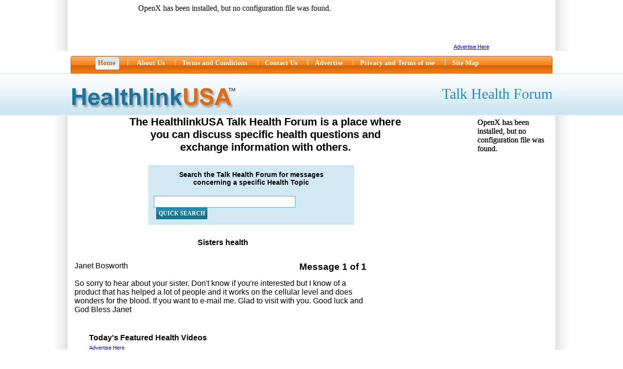

--- FILE ---
content_type: text/html; charset=utf-8
request_url: http://www.healthlinkusa.com/hlu_95142_1_sisters-health-aspx
body_size: 200297
content:



<!DOCTYPE html PUBLIC "-//W3C//DTD XHTML 1.0 Transitional//EN" "http://www.w3.org/TR/xhtml1/DTD/xhtml1-transitional.dtd">


<html xmlns="http://www.w3.org/1999/xhtml">
<head id="ctl00_ctl00_Head1"><title>
	HealthlinkUSA - Discussion Forum for Treatments, Symptoms and Causes of 700 health conditions & diseases.
</title><meta id="ctl00_ctl00_meta" name="description" content="The HealthlinkUSA Talk Health Forum is a place to discuss specific questions and exchange information with others concerning more than 700 health conditions, diseases and topics" /><meta name="google-site-verification" content="ajiCXbP9mqlzojpCtQBgu3dRcWERe5DzpeQj8jPTOeo" />
    <link href="css/style.css" rel="stylesheet" type="text/css" /></head>
<body>
    <form name="aspnetForm" method="post" action="hlu_95142_1_sisters-health-aspx?topicId=95142&amp;position=1" onsubmit="javascript:return WebForm_OnSubmit();" id="aspnetForm">
<div>
<input type="hidden" name="__EVENTTARGET" id="__EVENTTARGET" value="" />
<input type="hidden" name="__EVENTARGUMENT" id="__EVENTARGUMENT" value="" />
<input type="hidden" name="__VIEWSTATE" id="__VIEWSTATE" value="/[base64]/dG9waWNJZD05NTE0MmRkAgMPDxYCHwJlZGQCIA8PFgIfBGhkZGSs+CFs1ADm0w6o6RPJsOpELOdR0g==" />
</div>

<script type="text/javascript">
//<![CDATA[
var theForm = document.forms['aspnetForm'];
if (!theForm) {
    theForm = document.aspnetForm;
}
function __doPostBack(eventTarget, eventArgument) {
    if (!theForm.onsubmit || (theForm.onsubmit() != false)) {
        theForm.__EVENTTARGET.value = eventTarget;
        theForm.__EVENTARGUMENT.value = eventArgument;
        theForm.submit();
    }
}
//]]>
</script>


<script src="/WebResource.axd?d=7qd01BWHSF03TME1vW8EUo5WyOIVlatwAFqR6MpbOa8qNfTC5G9RYjHD9cG09bB1v2Yea_IOs7zqXtp3bO_umEfTTD81&amp;t=636271419297880478" type="text/javascript"></script>


<script src="/ScriptResource.axd?d=WPd3HRghbw4OTe-RIYFJS8PLhoK-LD0ABRYppzpXrEL-MD623k5xaH73Ui6g_YpHNdR22EouoqSWxjCcFCVegyYX6b7wr9ppXbE0GUqXaZCnsc-h6vJ6B5MFucm2OuxxBHZ9vnilFcDAJNvKvja0Tb-5zsc1&amp;t=477a62c1" type="text/javascript"></script>
<script src="/ScriptResource.axd?d=5_W3R7d-MNijjduld2l2f-jmbgigG-8D6MghupCUzs5GiK1nsMdPHXYwG9z7VQ5DmSIXtEsrR5eof_jsDD6zDGJGSj2H3Ey51Y6gCiFUiH0-TGsf6KMJF9Lpp03-1YKugK74DURpKIUHHWdj2irQYX-BrAqjBa-x5L_oNTnre_k6ljDx0&amp;t=3f4a792d" type="text/javascript"></script>
<script type="text/javascript">
//<![CDATA[
if (typeof(Sys) === 'undefined') throw new Error('ASP.NET Ajax client-side framework failed to load.');
//]]>
</script>

<script src="/ScriptResource.axd?d=vqn1-hguKPsm_MUFEXu84gaIBIYczn3VtRu4-KXHT-w0dSu3BFwtSGvJSHWbPV_TpZgDZLGE6OUh0kSd19a6DouO9Vqap2CFpdn1wYkvNFYGqcOLm8MQG6mL8Wh3YmHj_3YqLtLXH-tBAgqi4R23oeCPE4hce4SSiAoQA7zd9_57dujf0&amp;t=3f4a792d" type="text/javascript"></script>
<script src="/ScriptResource.axd?d=aOSRflmJ3tktB6If7LszuXzPdavq44SwuyKOxFMdl8t0HmesURsvdmvIj7jnaLqM2g9JRlfEXL6w9h4vE5zbacHQMf6BujYxPVxk1OvTRotH2Xq3Q-qlOLHkCGUNG_Y4Htee3iuAWGFh3eN9vXsIvQV07CM1&amp;t=5f915bbd" type="text/javascript"></script>
<script src="/ScriptResource.axd?d=mFQuziaOfLgO7KE9AyvqF8kJUEtRsdnxw_Gsq02VhzMRRKHXvjx5UFi1zfLy5fhdIRGpyM9G4fGD2uwjLD53SYTaxszb4e3RXQ-R3x-vS0vwaYFwnqXmJikUViTZQQP-l7_fn9sC_oICO9P4UexRcRxyVhE1&amp;t=5f915bbd" type="text/javascript"></script>
<script src="/ScriptResource.axd?d=X3MOnaJafpMBB2ezePZoZAo-Vm3m3Se11DZ9zxkFsXX0aOuDmkAti_uKU-Umx836IkZAmi2i1DRyVc5c9LwWGFl0ZZmxD0H6r4tJv8zckeLAlOxEaIHwLOVeFx2dvNmnx-T2NHRB4x2dxYpTxOmsBqMvhL7dKeCRq4AyrrTs7ea7A1Sc0&amp;t=5f915bbd" type="text/javascript"></script>
<script src="/ScriptResource.axd?d=bO4VuWe4GNT3jjPEPwgScW63nFqnPrUUNsFMxxASmOZCcUhy0G1gwvQdow12KE8iHL5Hy-sJ837qkZLKHmhD6zbWPpG9f1qdrMRZx-DtVneWF9eBvrber8BVEX60Ve07UWa2GHgURTTGOIwIpnmZggwUyek1&amp;t=5f915bbd" type="text/javascript"></script>
<script src="/ScriptResource.axd?d=1fch1KWoPKLv74nZlEI2aWr5EbVechiZ_G5fTtoZEFaV3IEytEa8CzbZJty7ArQhk52yyxkPdidOVI0Y-1j3OP4dwZPHZA9KoDQ2SE3cVI76npnNYgHPiexWIt-p7Ry4BeVEPJ3imZn9DzCo_UNtkDjv4v01&amp;t=5f915bbd" type="text/javascript"></script>
<script src="/ScriptResource.axd?d=VSYGSHeZA7fdZoIhTKGFCZB2VlWFy_k33wSuTXno5Q1IH7B8-lrj68GxKqiO58uSMDpshfnEctLxyiZn42pch5VEf7mpbNMCD83eZPJI6AyQOqhcTlsJP815zeUKZIO0z868W9cqUC71bz-RPuixK8OqYq05xDZZGTA_3oa1tIQnDMFB0&amp;t=5f915bbd" type="text/javascript"></script>
<script src="/ScriptResource.axd?d=GPHv-O3RJ1t6P0dKH4i6HfDuqkJPMaYqR2kOySo3l5_ksks5E7qxzLw1I_TLFY-BbrjqskdgAWFAhjuO8A-eIYQorBCi1pZQHANnvlVATVEFjTKvNdcTK9FWWDMrEi5qqJf9htyIlPJh-Ee-dvSjkjsmuAT11QztTZRJ3EyaqOuPrm5E0&amp;t=5f915bbd" type="text/javascript"></script>
<script src="/ScriptResource.axd?d=LoiyC-vHlRT7zmTA4jQKgULd1gBL207YT7awU46HbL8VDwxQ2VKfSITG--LsXrGQPhIUJUFhzPH9Fl5W9fmCnWdioyJA05ldzPb7tONOAoQLX3FSqv1eiKyvVxY8RHOAQ7EIokmHuafNME05_iSWrUxmy4sVLvZsohd09m5dJurISyIZ0&amp;t=5f915bbd" type="text/javascript"></script>
<script src="/ScriptResource.axd?d=tIsx24DNz0KWuCAxI6DXkZDszMg6_0g-Yxxx445WPZ9lBgs4zOtKpf_rtcN8wVNnyU4WmxiCyUbYue9uMMlVSwka1f4tRkE8vU4VazjlAPJEV3s590ScMQSqVUjtFSufCVwr1V9wJpdGC3GiIkIqGlQZve7cARtihhrwpqJ-xRH9Q6Ok0&amp;t=5f915bbd" type="text/javascript"></script>
<script type="text/javascript">
//<![CDATA[
function WebForm_OnSubmit() {
if (typeof(ValidatorOnSubmit) == "function" && ValidatorOnSubmit() == false) return false;
return true;
}
//]]>
</script>

<div>

	<input type="hidden" name="__VIEWSTATEGENERATOR" id="__VIEWSTATEGENERATOR" value="55195C1E" />
	<input type="hidden" name="__EVENTVALIDATION" id="__EVENTVALIDATION" value="/wEWDQLe9LGjCgK0/bftBQKqodajCQLf1sC4BwL878DACALw/J3PBwLL6aRZArf63dgGAvmw3tUOApu37KwGAtOTj6gGAs7lsLQCAtzdtf8GxBGUxbt3zWvVAtgqg3N9aHlddmo=" />
</div>

	    <center>
	    <div>
	    <a href="http://www.amazingwhiteboard.com" id="ctl00_ctl00_A1" target="_blank"><img src="images/A-W-Banner.jpg" id="ctl00_ctl00_Img4" alt="www.amazingwhiteboard.com" /></a> 
	    </div>
	    </center>
    
<div class="outer">

	<div class="main">
    	<div class="top">
        	<div class="nav">
        	  
       	    <img src="images/nav_left_img.jpg" id="ctl00_ctl00_Img1" alt="Healthlink USA" width="6" height="36" border="0" align="left" /><img src="images/nav_right_img.jpg" id="ctl00_ctl00_Img2" alt="Healthlink USA" width="6" height="36" border="0" align="right" />
            
            <div class="navimain">
              		<div id="tabs2">
              <ul>
                <li id="current"><a href="Default.aspx"><span>Home</span></a></li>
                <li style="padding:3px 12px 0 12px; float:left; color:#FFFFFF;">|</li>
                <li><a href="About-Us.aspx"><span>About Us</span></a></li>
                <li style="padding:3px 8px 0 8px; float:left; color:#FFFFFF;">|</li>
                <li><a href="Terms.aspx"><span>Terms and Conditions</span></a></li>
                <li style="padding:3px 8px 0 8px; float:left; color:#FFFFFF;">|</li>
                 <li><a href="Contact-HealthlinkUSA.aspx" id="ctl00_ctl00_A4"> <span>Contact Us</span></a></li>
                <li style="padding:3px 8px 0 8px; float:left; color:#FFFFFF;">|</li>
                <li><a href="Advertising.aspx" id="ctl00_ctl00_A5"><span>Advertise</span></a></li>
                <li style="padding:3px 8px 0 8px; float:left; color:#FFFFFF;">|</li>
               	<li><a href="Privacy.aspx" id="ctl00_ctl00_A6"><span>Privacy and Terms of use</span></a></li>
                <li style="padding:3px 8px 0 8px; float:left; color:#FFFFFF;">|</li>
               	<li><a href="sitemap.htm"><span>Site Map</span></a></li>
              </ul>
            </div>
            </div></div>
            <div class="logo_wrapper">
            	<div class="logo"><img src="images/logo.jpg" id="ctl00_ctl00_Img3" alt="Healthlink USA" width="348" height="49" border="0" /></div>
              <div class="talkhealth">Talk Health Forum</div>
            </div>

          <br />
            <div id="healthlinkheader" style="text-align:center">
           <span class="f30"><br/>The HealthlinkUSA Talk Health Forum is a place where<br/>you can discuss specific health questions and<br/>exchange information with others.                                    </span>  
            </div>
            <br />
    
        <span id="ctl00_ctl00_cntBreadcrumb_BreadCrumbUC1_LBLBREADCRUMBS"></span>


        

          <div class="healthlink_sentences">
                 
    
    

        
         <div class="quicksearch_box">
         	<div class="quicksearch_box_in">
            	<div class="quicksearch_box_text"><strong><strong>
          Search the Talk Health Forum for messages <br />
          concerning a specific Health Topic<br />

            	</strong></strong></div>
                <div class="quicksearch_box_textbox">
                  <label>
                  <input name="ctl00$ctl00$cntSearch$txtSearchText" type="text" id="ctl00_ctl00_cntSearch_txtSearchText" class="quicksearch_box_textbox2" />
                  </label>
                  <label>
                        <input type="submit" name="ctl00$ctl00$cntSearch$btnSearch" value="Quick Search" id="ctl00_ctl00_cntSearch_btnSearch" class="formbutlink_3" ImageUrl="~/images/go-btn.jpg" />
            	  </label>
                </div>
            </div>
         </div>

        
          </div>

			
        </div>
        

        <div style="float:left">
                 
    
    

        </div>
        
        <div class="content">
        

    <div class="content_left">
                 
    
    <script type="text/javascript">
//<![CDATA[
Sys.WebForms.PageRequestManager._initialize('ctl00$ctl00$cntLeft$cntLeft$ScriptManager1', document.getElementById('aspnetForm'));
Sys.WebForms.PageRequestManager.getInstance()._updateControls([], [], [], 90);
//]]>
</script>


<div class="content_left" style="padding-right:30px">
                

      	<!-- innerpage -->

                    
                            
                    <div class="inneretital">
                    <h1>
                    <span id="ctl00_ctl00_cntLeft_cntLeft_TopicDetails1_lblTopicTitle">Sisters health</span>
                    </h1>
                    </div>
                    
                    <div class="inneretital_text"><span id="ctl00_ctl00_cntLeft_cntLeft_TopicDetails1_lblTopicBy">Janet Bosworth</span>
                    
                    <div style="float:right;padding-right:30px;">
                    
                    <h3>
                    <span id="ctl00_ctl00_cntLeft_cntLeft_TopicDetails1_lblNoOfMessage">Message 1 of 1</span>
                    
                    
                    
                    </h3>
                    </div>
                    
                    
                    <br /><br />
                    
                    <div style="float:left;padding-right:30px;">
                        
                        
                        <span id="ctl00_ctl00_cntLeft_cntLeft_TopicDetails1_lblMessage">So sorry to hear about your sister.  Don't know if you're interested but I know of a product that has helped a lot of people and it works on the cellular level and does wonders for the blood. If you want to e-mail me.  Glad to visit with you.  Good luck and God Bless  Janet</span>
          

                    </div>  
                                      
                
                
                
                <div style="float:left">
                <div id="ctl00_ctl00_cntLeft_cntLeft_TopicDetails1_pnl1" style="width:630px;">
	
                
</div>
                </div>
                      
                </div>

            			        

<div class="featuredvids" style="float:left;width:100%;background-color:#FFFFFF;"></div>
<script type="text/javascript"><!--
    //google_ad_client = "pub-8273175834602182";
    /* 336x280, created 6/1/10 */
    /*google_ad_slot = "6073355356";
    google_ad_width = 336;
    google_ad_height = 280;*/
//-->
</script>
<!--
<
-->

            
            <div style="padding-left:16px" >
            
            &nbsp;
            
                        <br />
            <br />

            	<a id="ctl00_ctl00_cntLeft_cntLeft_TopicDetails1_btnPostReply" class="click_button2" href="PostMessage.aspx?topicId=95142" style="display:inline-block;width:600px;">Click Here and Post your comments concerning this</a>
            </div>
            

                
            
			        
            
            
            
            


        
        
        



        
        
        <!-- end innerpage-->

</div>    

    
    <br />
    &nbsp;
    
           <center>
            <div style="text-align:center">
            <strong> </strong>
            </div>
          <div class="click_button">
          <a id="ctl00_ctl00_cntLeft_lnkNewMessage" href="PostMessage.aspx">Click Here and Post Your Question Now on the Talk Health Forum</a>
          </div>
          </center> 
    

        
        <br />
        <br />
        <div style="padding-left:300px">
        
        &nbsp;
        &nbsp;
        </div>

             
           <div class="quicksearch_box_bottom">
         	<div class="quicksearch_box_in">
            	<div class="quicksearch_box_text"><strong><strong>
          Search the Talk Health Forum for messages <br />
          concerning a specific Health Topic<br />

            	</strong></strong></div>
                <div class="quicksearch_box_textbox">
                  <label>
                  <input name="ctl00$ctl00$cntSearch2$txtSearchText2" type="text" id="ctl00_ctl00_cntSearch2_txtSearchText2" class="quicksearch_box_textbox2" />
                  </label>
                  <label>
                        <input type="submit" name="ctl00$ctl00$cntSearch2$btnSearch2" value="Quick Search" id="ctl00_ctl00_cntSearch2_btnSearch2" class="formbutlink_3" ImageUrl="~/images/go-btn.jpg" />
            	  </label>
                </div>
            </div>
         </div>


    
    

<br />
<br />
&nbsp;
<table width="1000px">
<tr>
<td style="width:100px">
            <input type="submit" name="ctl00$ctl00$cntAfterSearch2$cntAfterSearch2$btnBackToForum" value="Back to Home" id="ctl00_ctl00_cntAfterSearch2_cntAfterSearch2_btnBackToForum" class="formbutlink_3" />
</td>

<td align="right" style="width:100px">
            <input type="submit" name="ctl00$ctl00$cntAfterSearch2$cntAfterSearch2$btnTellAFriend" value="Tell A Friend" id="ctl00_ctl00_cntAfterSearch2_cntAfterSearch2_btnTellAFriend" class="formbutlink_3" />
</td>

</tr>
</table>
            
            
        <div id="ctl00_ctl00_cntAfterSearch2_cntAfterSearch2_pnlTellAFriend" style="background-color:LightGrey;height:340px;width:500px;">
	
            <table id="table1" class="style1">
                <tr>
                    <td colspan="2">
                        <h2>Tell a Friend</h2>
                    </td>
                </tr>
            
                <tr>
                    <td>
                        Message:</td>
                    <td>
                        <input name="ctl00$ctl00$cntAfterSearch2$cntAfterSearch2$txtMessage" type="text" value="Sisters health" id="ctl00_ctl00_cntAfterSearch2_cntAfterSearch2_txtMessage" style="width:300px;" />
                    </td>
                </tr>
                <tr>
                    <td>
                        Your Name:</td>
                    <td>

                        <input name="ctl00$ctl00$cntAfterSearch2$cntAfterSearch2$txtUserName" type="text" id="ctl00_ctl00_cntAfterSearch2_cntAfterSearch2_txtUserName" style="width:300px;" />
                        <span id="ctl00_ctl00_cntAfterSearch2_cntAfterSearch2_RequiredFieldValidator1" style="color:Red;display:none;">User name is required</span>
                            
                    </td>
                </tr>
                <tr>
                    <td>
                        Your Friend&#39;s Email:</td>
                    <td>
                        <input name="ctl00$ctl00$cntAfterSearch2$cntAfterSearch2$txtFriendsEmail" type="text" id="ctl00_ctl00_cntAfterSearch2_cntAfterSearch2_txtFriendsEmail" style="width:300px;" />
                        <span id="ctl00_ctl00_cntAfterSearch2_cntAfterSearch2_RequiredFieldValidator2" style="color:Red;display:none;">Email address is required</span>
                        <span id="ctl00_ctl00_cntAfterSearch2_cntAfterSearch2_RegularExpressionValidator2" style="color:Red;display:none;">Invalid Email</span>
                    </td>
                </tr>
                <tr>
                    <td>
                        Your Comments:</td>
                    <td>
                        <textarea name="ctl00$ctl00$cntAfterSearch2$cntAfterSearch2$txtComments" rows="10" cols="20" id="ctl00_ctl00_cntAfterSearch2_cntAfterSearch2_txtComments" style="width:300px;"></textarea>
                    </td>
                </tr>
                <tr>
                    <td>
                        &nbsp;</td>
                    <td>
                        <input type="submit" name="ctl00$ctl00$cntAfterSearch2$cntAfterSearch2$btnSend" value="Send" onclick="javascript:WebForm_DoPostBackWithOptions(new WebForm_PostBackOptions(&quot;ctl00$ctl00$cntAfterSearch2$cntAfterSearch2$btnSend&quot;, &quot;&quot;, true, &quot;tellAFriend&quot;, &quot;&quot;, false, false))" id="ctl00_ctl00_cntAfterSearch2_cntAfterSearch2_btnSend" class="formbutlink_3" />
                        &nbsp;&nbsp;&nbsp;<input type="submit" name="ctl00$ctl00$cntAfterSearch2$cntAfterSearch2$btnCancel" value="Cancel" id="ctl00_ctl00_cntAfterSearch2_cntAfterSearch2_btnCancel" class="formbutlink_3" />
                    </td>
                </tr>
            </table>
        
        
</div>        
        
        
                                






        
    </div>
        

    
    <div class="content_right">
    
    <div class="health_conditions_hdr">Search Health Conditions and Concerns</div>
                 <div class="hcc_details_container">
                        
    <div class="hcc_details_wrapper">
            <div style="font-size:16px;padding-left:30px;padding-right:30px;">
            <strong>
         	<a href="#A">A</a> <a href="#B">B</a> <a href="#C">C</a> <a href="#D">D</a> <a href="#E">E</a> <a href="#F">F</a> <a href="#G">G</a> <a href="#H">H</a> <a href="#I">I</a> <a href="#J">J</a> <a href="#K">K</a> <a href="#L">L</a> <a href="#M">M</a> 
         	<br />
         	<a href="#N">N</a> <a href="#O">O</a> <a href="#P">P</a> <a href="#Q">Q</a> <a href="#R">R</a> <a href="#S">S</a> <a href="#T">T</a> <a href="#U">U</a> <a href="#V">V</a> <a href="#W">W</a> <a href="#X">X</a> <a href="#Y">Y</a> <a href="#Z">Z</a>
            </strong>    
            </div>
        <div class='hcc_subtitle'><ul><li>A</li></ul></div>                            

    <div class='hdr'>
        <div class='hcc_l'>                
        
                <a id="ctl00_ctl00_cntRight_ht_repTopics_ctl01_h1" href="1/aches-and-pains.aspx">Aches and Pains</a>
                
        </div>                                
    
        <div class='hcc_r'>                
                
                <a id="ctl00_ctl00_cntRight_ht_repTopics_ctl02_h2" href="2/achilles-tendon.aspx">Achilles Tendon</a>
                
        </div>                                
    </div><div class='hdr'>
        <div class='hcc_l'>                
        
                <a id="ctl00_ctl00_cntRight_ht_repTopics_ctl03_h1" href="3/achondroplasia.aspx">Achondroplasia</a>
                
        </div>                                
    
        <div class='hcc_r'>                
                
                <a id="ctl00_ctl00_cntRight_ht_repTopics_ctl04_h2" href="4/achromatopsia.aspx">Achromatopsia</a>
                
        </div>                                
    </div><div class='hdr'>
        <div class='hcc_l'>                
        
                <a id="ctl00_ctl00_cntRight_ht_repTopics_ctl05_h1" href="5/acid-reflux.aspx">Acid Reflux</a>
                
        </div>                                
    
        <div class='hcc_r'>                
                
                <a id="ctl00_ctl00_cntRight_ht_repTopics_ctl06_h2" href="6/acne.aspx">Acne</a>
                
        </div>                                
    </div><div class='hdr'>
        <div class='hcc_l'>                
        
                <a id="ctl00_ctl00_cntRight_ht_repTopics_ctl07_h1" href="7/acoustic-neuroma.aspx">Acoustic Neuroma</a>
                
        </div>                                
    
        <div class='hcc_r'>                
                
                <a id="ctl00_ctl00_cntRight_ht_repTopics_ctl08_h2" href="8/acquired-brain-injury.aspx">Acquired Brain injury</a>
                
        </div>                                
    </div><div class='hdr'>
        <div class='hcc_l'>                
        
                <a id="ctl00_ctl00_cntRight_ht_repTopics_ctl09_h1" href="9/acupuncture.aspx">Acupuncture</a>
                
        </div>                                
    
        <div class='hcc_r'>                
                
                <a id="ctl00_ctl00_cntRight_ht_repTopics_ctl10_h2" href="10/addisons-disease.aspx">Addison's Disease</a>
                
        </div>                                
    </div><div class='hdr'>
        <div class='hcc_l'>                
        
                <a id="ctl00_ctl00_cntRight_ht_repTopics_ctl11_h1" href="11/adrenoleukodystrophy.aspx">Adrenoleukodystrophy</a>
                
        </div>                                
    
        <div class='hcc_r'>                
                
                <a id="ctl00_ctl00_cntRight_ht_repTopics_ctl12_h2" href="12/agoraphobia.aspx">Agoraphobia</a>
                
        </div>                                
    </div><div class='hdr'>
        <div class='hcc_l'>                
        
                <a id="ctl00_ctl00_cntRight_ht_repTopics_ctl13_h1" href="13/aids-hiv.aspx">AIDS/HIV</a>
                
        </div>                                
    
        <div class='hcc_r'>                
                
                <a id="ctl00_ctl00_cntRight_ht_repTopics_ctl14_h2" href="14/albinism.aspx">Albinism</a>
                
        </div>                                
    </div><div class='hdr'>
        <div class='hcc_l'>                
        
                <a id="ctl00_ctl00_cntRight_ht_repTopics_ctl15_h1" href="15/albumin.aspx">Albumin</a>
                
        </div>                                
    
        <div class='hcc_r'>                
                
                <a id="ctl00_ctl00_cntRight_ht_repTopics_ctl16_h2" href="16/alcohol-poisoning.aspx">Alcohol Poisoning</a>
                
        </div>                                
    </div><div class='hdr'>
        <div class='hcc_l'>                
        
                <a id="ctl00_ctl00_cntRight_ht_repTopics_ctl17_h1" href="17/alcoholism-and-drug-dependency.aspx">Alcoholism and Drug Dependency</a>
                
        </div>                                
    
        <div class='hcc_r'>                
                
                <a id="ctl00_ctl00_cntRight_ht_repTopics_ctl18_h2" href="18/allergies.aspx">Allergies</a>
                
        </div>                                
    </div><div class='hdr'>
        <div class='hcc_l'>                
        
                <a id="ctl00_ctl00_cntRight_ht_repTopics_ctl19_h1" href="19/alopecia-areata.aspx">Alopecia Areata</a>
                
        </div>                                
    
        <div class='hcc_r'>                
                
                <a id="ctl00_ctl00_cntRight_ht_repTopics_ctl20_h2" href="20/alpha-1-antitrypsin-deficiency.aspx">Alpha-1 Antitrypsin Deficiency</a>
                
        </div>                                
    </div><div class='hdr'>
        <div class='hcc_l'>                
        
                <a id="ctl00_ctl00_cntRight_ht_repTopics_ctl21_h1" href="21/alternative-medicine.aspx">Alternative Medicine</a>
                
        </div>                                
    
        <div class='hcc_r'>                
                
                <a id="ctl00_ctl00_cntRight_ht_repTopics_ctl22_h2" href="22/alzheimers-disease.aspx">Alzheimer's Disease</a>
                
        </div>                                
    </div><div class='hdr'>
        <div class='hcc_l'>                
        
                <a id="ctl00_ctl00_cntRight_ht_repTopics_ctl23_h1" href="23/ambliopia.aspx">Ambliopia</a>
                
        </div>                                
    
        <div class='hcc_r'>                
                
                <a id="ctl00_ctl00_cntRight_ht_repTopics_ctl24_h2" href="24/amenorrhea.aspx">Amenorrhea</a>
                
        </div>                                
    </div><div class='hdr'>
        <div class='hcc_l'>                
        
                <a id="ctl00_ctl00_cntRight_ht_repTopics_ctl25_h1" href="25/amputee.aspx">Amputee</a>
                
        </div>                                
    
        <div class='hcc_r'>                
                
                <a id="ctl00_ctl00_cntRight_ht_repTopics_ctl26_h2" href="26/amyloidosis.aspx">Amyloidosis</a>
                
        </div>                                
    </div><div class='hdr'>
        <div class='hcc_l'>                
        
                <a id="ctl00_ctl00_cntRight_ht_repTopics_ctl27_h1" href="27/amyotrophic-lateral-sclerosis-lou-gehrigs-disease.aspx">Amyotrophic Lateral Sclerosis (Lou Gehrig's Disease)</a>
                
        </div>                                
    
        <div class='hcc_r'>                
                
                <a id="ctl00_ctl00_cntRight_ht_repTopics_ctl28_h2" href="28/anaphylactic-shock.aspx">Anaphylactic Shock</a>
                
        </div>                                
    </div><div class='hdr'>
        <div class='hcc_l'>                
        
                <a id="ctl00_ctl00_cntRight_ht_repTopics_ctl29_h1" href="29/anemia.aspx">Anemia</a>
                
        </div>                                
    
        <div class='hcc_r'>                
                
                <a id="ctl00_ctl00_cntRight_ht_repTopics_ctl30_h2" href="30/aneurysm.aspx">Aneurysm</a>
                
        </div>                                
    </div><div class='hdr'>
        <div class='hcc_l'>                
        
                <a id="ctl00_ctl00_cntRight_ht_repTopics_ctl31_h1" href="31/angelman-syndrome.aspx">Angelman Syndrome</a>
                
        </div>                                
    
        <div class='hcc_r'>                
                
                <a id="ctl00_ctl00_cntRight_ht_repTopics_ctl32_h2" href="334/angina.aspx">Angina</a>
                
        </div>                                
    </div><div class='hdr'>
        <div class='hcc_l'>                
        
                <a id="ctl00_ctl00_cntRight_ht_repTopics_ctl33_h1" href="335/ankylosing-spondylitis.aspx">Ankylosing Spondylitis</a>
                
        </div>                                
    
        <div class='hcc_r'>                
                
                <a id="ctl00_ctl00_cntRight_ht_repTopics_ctl34_h2" href="336/anorexia.aspx">Anorexia</a>
                
        </div>                                
    </div><div class='hdr'>
        <div class='hcc_l'>                
        
                <a id="ctl00_ctl00_cntRight_ht_repTopics_ctl35_h1" href="337/anthrax.aspx">Anthrax</a>
                
        </div>                                
    
        <div class='hcc_r'>                
                
                <a id="ctl00_ctl00_cntRight_ht_repTopics_ctl36_h2" href="338/antisocial-personality-disorder.aspx">Antisocial Personality Disorder</a>
                
        </div>                                
    </div><div class='hdr'>
        <div class='hcc_l'>                
        
                <a id="ctl00_ctl00_cntRight_ht_repTopics_ctl37_h1" href="339/anxieties.aspx">Anxieties</a>
                
        </div>                                
    
        <div class='hcc_r'>                
                
                <a id="ctl00_ctl00_cntRight_ht_repTopics_ctl38_h2" href="340/aortic-aneurysm.aspx">Aortic Aneurysm</a>
                
        </div>                                
    </div><div class='hdr'>
        <div class='hcc_l'>                
        
                <a id="ctl00_ctl00_cntRight_ht_repTopics_ctl39_h1" href="341/aortic-stenosis.aspx">Aortic Stenosis</a>
                
        </div>                                
    
        <div class='hcc_r'>                
                
                <a id="ctl00_ctl00_cntRight_ht_repTopics_ctl40_h2" href="342/aphasia.aspx">Aphasia</a>
                
        </div>                                
    </div><div class='hdr'>
        <div class='hcc_l'>                
        
                <a id="ctl00_ctl00_cntRight_ht_repTopics_ctl41_h1" href="343/aplastic-anemia.aspx">Aplastic Anemia</a>
                
        </div>                                
    
        <div class='hcc_r'>                
                
                <a id="ctl00_ctl00_cntRight_ht_repTopics_ctl42_h2" href="344/appendicitis.aspx">Appendicitis</a>
                
        </div>                                
    </div><div class='hdr'>
        <div class='hcc_l'>                
        
                <a id="ctl00_ctl00_cntRight_ht_repTopics_ctl43_h1" href="345/arnold-chiari-malformation.aspx">Arnold Chiari Malformation</a>
                
        </div>                                
    
        <div class='hcc_r'>                
                
                <a id="ctl00_ctl00_cntRight_ht_repTopics_ctl44_h2" href="346/aromatherapy.aspx">Aromatherapy</a>
                
        </div>                                
    </div><div class='hdr'>
        <div class='hcc_l'>                
        
                <a id="ctl00_ctl00_cntRight_ht_repTopics_ctl45_h1" href="347/arrhythmogenic-right-ventricular-dysplasia.aspx">Arrhythmogenic Right Ventricular Dysplasia</a>
                
        </div>                                
    
        <div class='hcc_r'>                
                
                <a id="ctl00_ctl00_cntRight_ht_repTopics_ctl46_h2" href="348/arthritis.aspx">Arthritis</a>
                
        </div>                                
    </div><div class='hdr'>
        <div class='hcc_l'>                
        
                <a id="ctl00_ctl00_cntRight_ht_repTopics_ctl47_h1" href="349/arthroscopy.aspx">Arthroscopy</a>
                
        </div>                                
    
        <div class='hcc_r'>                
                
                <a id="ctl00_ctl00_cntRight_ht_repTopics_ctl48_h2" href="350/asbestosis.aspx">Asbestosis</a>
                
        </div>                                
    </div><div class='hdr'>
        <div class='hcc_l'>                
        
                <a id="ctl00_ctl00_cntRight_ht_repTopics_ctl49_h1" href="351/aspartame.aspx">Aspartame</a>
                
        </div>                                
    
        <div class='hcc_r'>                
                
                <a id="ctl00_ctl00_cntRight_ht_repTopics_ctl50_h2" href="352/aspergers-syndrome.aspx">Asperger's Syndrome</a>
                
        </div>                                
    </div><div class='hdr'>
        <div class='hcc_l'>                
        
                <a id="ctl00_ctl00_cntRight_ht_repTopics_ctl51_h1" href="353/aspergillosis.aspx">Aspergillosis</a>
                
        </div>                                
    
        <div class='hcc_r'>                
                
                <a id="ctl00_ctl00_cntRight_ht_repTopics_ctl52_h2" href="354/asthma.aspx">Asthma</a>
                
        </div>                                
    </div><div class='hdr'>
        <div class='hcc_l'>                
        
                <a id="ctl00_ctl00_cntRight_ht_repTopics_ctl53_h1" href="355/astigmatism.aspx">Astigmatism</a>
                
        </div>                                
    
        <div class='hcc_r'>                
                
                <a id="ctl00_ctl00_cntRight_ht_repTopics_ctl54_h2" href="356/ataxia.aspx">Ataxia</a>
                
        </div>                                
    </div><div class='hdr'>
        <div class='hcc_l'>                
        
                <a id="ctl00_ctl00_cntRight_ht_repTopics_ctl55_h1" href="357/ataxia-telangiectasia.aspx">Ataxia Telangiectasia</a>
                
        </div>                                
    
        <div class='hcc_r'>                
                
                <a id="ctl00_ctl00_cntRight_ht_repTopics_ctl56_h2" href="358/atherosclerosis-arteriosclerosis.aspx">Atherosclerosis / Arteriosclerosis</a>
                
        </div>                                
    </div><div class='hdr'>
        <div class='hcc_l'>                
        
                <a id="ctl00_ctl00_cntRight_ht_repTopics_ctl57_h1" href="359/athletes-foot.aspx">Athlete's Foot</a>
                
        </div>                                
    
        <div class='hcc_r'>                
                
                <a id="ctl00_ctl00_cntRight_ht_repTopics_ctl58_h2" href="360/atresia.aspx">Atresia</a>
                
        </div>                                
    </div><div class='hdr'>
        <div class='hcc_l'>                
        
                <a id="ctl00_ctl00_cntRight_ht_repTopics_ctl59_h1" href="361/attention-deficit-disorder.aspx">Attention Deficit Disorder</a>
                
        </div>                                
    
        <div class='hcc_r'>                
                
                <a id="ctl00_ctl00_cntRight_ht_repTopics_ctl60_h2" href="362/autism.aspx">Autism</a>
                
        </div>                                
    </div><div class='hdr'>
        <div class='hcc_l'>                
        
                <a id="ctl00_ctl00_cntRight_ht_repTopics_ctl61_h1" href="363/autoimmune-diseases.aspx">Autoimmune Diseases</a>
                
        </div>                                
    
        <div class='hcc_r'>                
                
                <a id="ctl00_ctl00_cntRight_ht_repTopics_ctl62_h2" href="364/avascular-necrosis-osteonecrosis.aspx">Avascular Necrosis / Osteonecrosis</a>
                
        </div>                                
    </div><div class='hcc_subtitle'><ul><li><a name='B'>B</a></li></ul></div><div class='hdr'>
        <div class='hcc_l'>                
        
                <a id="ctl00_ctl00_cntRight_ht_repTopics_ctl63_h1" href="32/back-and-neck-injury.aspx">Back And Neck Injury</a>
                
        </div>                                
    
        <div class='hcc_r'>                
                
                <a id="ctl00_ctl00_cntRight_ht_repTopics_ctl64_h2" href="33/batten-disease.aspx">Batten Disease</a>
                
        </div>                                
    </div><div class='hdr'>
        <div class='hcc_l'>                
        
                <a id="ctl00_ctl00_cntRight_ht_repTopics_ctl65_h1" href="34/bed-wetting.aspx">Bed Wetting</a>
                
        </div>                                
    
        <div class='hcc_r'>                
                
                <a id="ctl00_ctl00_cntRight_ht_repTopics_ctl66_h2" href="35/bedsores.aspx">Bedsores</a>
                
        </div>                                
    </div><div class='hdr'>
        <div class='hcc_l'>                
        
                <a id="ctl00_ctl00_cntRight_ht_repTopics_ctl67_h1" href="36/behcets-disease.aspx">Behcet's Disease</a>
                
        </div>                                
    
        <div class='hcc_r'>                
                
                <a id="ctl00_ctl00_cntRight_ht_repTopics_ctl68_h2" href="37/bells-palsy.aspx">Bell's Palsy</a>
                
        </div>                                
    </div><div class='hdr'>
        <div class='hcc_l'>                
        
                <a id="ctl00_ctl00_cntRight_ht_repTopics_ctl69_h1" href="38/benign-prostatic-hyperplasia.aspx">Benign Prostatic Hyperplasia</a>
                
        </div>                                
    
        <div class='hcc_r'>                
                
                <a id="ctl00_ctl00_cntRight_ht_repTopics_ctl70_h2" href="39/bilirubin.aspx">Bilirubin</a>
                
        </div>                                
    </div><div class='hdr'>
        <div class='hcc_l'>                
        
                <a id="ctl00_ctl00_cntRight_ht_repTopics_ctl71_h1" href="40/biopsy.aspx">Biopsy</a>
                
        </div>                                
    
        <div class='hcc_r'>                
                
                <a id="ctl00_ctl00_cntRight_ht_repTopics_ctl72_h2" href="41/bipolar-disorder.aspx">Bipolar Disorder</a>
                
        </div>                                
    </div><div class='hdr'>
        <div class='hcc_l'>                
        
                <a id="ctl00_ctl00_cntRight_ht_repTopics_ctl73_h1" href="42/birth.aspx">Birth</a>
                
        </div>                                
    
        <div class='hcc_r'>                
                
                <a id="ctl00_ctl00_cntRight_ht_repTopics_ctl74_h2" href="43/birth-control.aspx">Birth Control</a>
                
        </div>                                
    </div><div class='hdr'>
        <div class='hcc_l'>                
        
                <a id="ctl00_ctl00_cntRight_ht_repTopics_ctl75_h1" href="44/birth-defects.aspx">Birth Defects</a>
                
        </div>                                
    
        <div class='hcc_r'>                
                
                <a id="ctl00_ctl00_cntRight_ht_repTopics_ctl76_h2" href="45/birthmarks.aspx">Birthmarks</a>
                
        </div>                                
    </div><div class='hdr'>
        <div class='hcc_l'>                
        
                <a id="ctl00_ctl00_cntRight_ht_repTopics_ctl77_h1" href="46/bites-and-stings.aspx">Bites and Stings</a>
                
        </div>                                
    
        <div class='hcc_r'>                
                
                <a id="ctl00_ctl00_cntRight_ht_repTopics_ctl78_h2" href="47/black-lung.aspx">Black Lung</a>
                
        </div>                                
    </div><div class='hdr'>
        <div class='hcc_l'>                
        
                <a id="ctl00_ctl00_cntRight_ht_repTopics_ctl79_h1" href="48/bladder-cancer.aspx">Bladder Cancer</a>
                
        </div>                                
    
        <div class='hcc_r'>                
                
                <a id="ctl00_ctl00_cntRight_ht_repTopics_ctl80_h2" href="49/bladder-problems.aspx">Bladder Problems</a>
                
        </div>                                
    </div><div class='hdr'>
        <div class='hcc_l'>                
        
                <a id="ctl00_ctl00_cntRight_ht_repTopics_ctl81_h1" href="50/blepharospasm.aspx">Blepharospasm</a>
                
        </div>                                
    
        <div class='hcc_r'>                
                
                <a id="ctl00_ctl00_cntRight_ht_repTopics_ctl82_h2" href="51/blindness.aspx">Blindness</a>
                
        </div>                                
    </div><div class='hdr'>
        <div class='hcc_l'>                
        
                <a id="ctl00_ctl00_cntRight_ht_repTopics_ctl83_h1" href="365/blood-clots.aspx">Blood Clots</a>
                
        </div>                                
    
        <div class='hcc_r'>                
                
                <a id="ctl00_ctl00_cntRight_ht_repTopics_ctl84_h2" href="366/blood-disorders.aspx">Blood Disorders</a>
                
        </div>                                
    </div><div class='hdr'>
        <div class='hcc_l'>                
        
                <a id="ctl00_ctl00_cntRight_ht_repTopics_ctl85_h1" href="367/blue-rubber-bleb-nevus-syndrome.aspx">Blue Rubber Bleb Nevus Syndrome</a>
                
        </div>                                
    
        <div class='hcc_r'>                
                
                <a id="ctl00_ctl00_cntRight_ht_repTopics_ctl86_h2" href="368/boils.aspx">Boils</a>
                
        </div>                                
    </div><div class='hdr'>
        <div class='hcc_l'>                
        
                <a id="ctl00_ctl00_cntRight_ht_repTopics_ctl87_h1" href="369/bone-diseases.aspx">Bone Diseases</a>
                
        </div>                                
    
        <div class='hcc_r'>                
                
                <a id="ctl00_ctl00_cntRight_ht_repTopics_ctl88_h2" href="370/bone-marrow-transplant.aspx">Bone Marrow Transplant</a>
                
        </div>                                
    </div><div class='hdr'>
        <div class='hcc_l'>                
        
                <a id="ctl00_ctl00_cntRight_ht_repTopics_ctl89_h1" href="371/borderline-personality-disorder.aspx">Borderline Personality Disorder</a>
                
        </div>                                
    
        <div class='hcc_r'>                
                
                <a id="ctl00_ctl00_cntRight_ht_repTopics_ctl90_h2" href="372/botulism.aspx">Botulism</a>
                
        </div>                                
    </div><div class='hdr'>
        <div class='hcc_l'>                
        
                <a id="ctl00_ctl00_cntRight_ht_repTopics_ctl91_h1" href="373/bovine-spongiform-encephalopathy-bse.aspx">Bovine Spongiform Encephalopathy (BSE)</a>
                
        </div>                                
    
        <div class='hcc_r'>                
                
                <a id="ctl00_ctl00_cntRight_ht_repTopics_ctl92_h2" href="374/brachial-plexus-injury.aspx">Brachial Plexus Injury</a>
                
        </div>                                
    </div><div class='hdr'>
        <div class='hcc_l'>                
        
                <a id="ctl00_ctl00_cntRight_ht_repTopics_ctl93_h1" href="375/brain-and-spinal-diseases.aspx">Brain And Spinal Diseases</a>
                
        </div>                                
    
        <div class='hcc_r'>                
                
                <a id="ctl00_ctl00_cntRight_ht_repTopics_ctl94_h2" href="376/brain-injury.aspx">Brain Injury</a>
                
        </div>                                
    </div><div class='hdr'>
        <div class='hcc_l'>                
        
                <a id="ctl00_ctl00_cntRight_ht_repTopics_ctl95_h1" href="377/brain-tumors.aspx">Brain Tumors</a>
                
        </div>                                
    
        <div class='hcc_r'>                
                
                <a id="ctl00_ctl00_cntRight_ht_repTopics_ctl96_h2" href="378/breast-cancer.aspx">Breast Cancer</a>
                
        </div>                                
    </div><div class='hdr'>
        <div class='hcc_l'>                
        
                <a id="ctl00_ctl00_cntRight_ht_repTopics_ctl97_h1" href="379/breast-feeding.aspx">Breast Feeding</a>
                
        </div>                                
    
        <div class='hcc_r'>                
                
                <a id="ctl00_ctl00_cntRight_ht_repTopics_ctl98_h2" href="380/bronchitis.aspx">Bronchitis</a>
                
        </div>                                
    </div><div class='hdr'>
        <div class='hcc_l'>                
        
                <a id="ctl00_ctl00_cntRight_ht_repTopics_ctl99_h1" href="381/bunions.aspx">Bunions</a>
                
        </div>                                
    
        <div class='hcc_r'>                
                
                <a id="ctl00_ctl00_cntRight_ht_repTopics_ctl100_h2" href="382/burns.aspx">Burns</a>
                
        </div>                                
    </div><div class='hdr'>
        <div class='hcc_l'>                
        
                <a id="ctl00_ctl00_cntRight_ht_repTopics_ctl101_h1" href="383/bursitis.aspx">Bursitis</a>
                
        </div>                                
    </div><div class='hcc_subtitle'><ul><li><a name='C'>C</a></li></ul></div><div class='hdr'>
        <div class='hcc_r'>                
                
                <a id="ctl00_ctl00_cntRight_ht_repTopics_ctl102_h2" href="52/cancer.aspx">Cancer</a>
                
        </div>                                
    
        <div class='hcc_l'>                
        
                <a id="ctl00_ctl00_cntRight_ht_repTopics_ctl103_h1" href="53/candida.aspx">Candida</a>
                
        </div>                                
    </div><div class='hdr'>
        <div class='hcc_r'>                
                
                <a id="ctl00_ctl00_cntRight_ht_repTopics_ctl104_h2" href="54/canker-sores.aspx">Canker Sores</a>
                
        </div>                                
    
        <div class='hcc_l'>                
        
                <a id="ctl00_ctl00_cntRight_ht_repTopics_ctl105_h1" href="55/carbohydrate-deficient-glycoprotein-syndrome-cdgs.aspx">Carbohydrate Deficient Glycoprotein Syndrome - CDGS</a>
                
        </div>                                
    </div><div class='hdr'>
        <div class='hcc_r'>                
                
                <a id="ctl00_ctl00_cntRight_ht_repTopics_ctl106_h2" href="56/carbohydrates-diets-and-your-health.aspx">Carbohydrates, Diets and Your Health</a>
                
        </div>                                
    
        <div class='hcc_l'>                
        
                <a id="ctl00_ctl00_cntRight_ht_repTopics_ctl107_h1" href="57/cardiology.aspx">Cardiology</a>
                
        </div>                                
    </div><div class='hdr'>
        <div class='hcc_r'>                
                
                <a id="ctl00_ctl00_cntRight_ht_repTopics_ctl108_h2" href="58/cardiomyopathy.aspx">Cardiomyopathy</a>
                
        </div>                                
    
        <div class='hcc_l'>                
        
                <a id="ctl00_ctl00_cntRight_ht_repTopics_ctl109_h1" href="59/cardiopulmonary-resuscitation-cpr.aspx">Cardiopulmonary Resuscitation (CPR)</a>
                
        </div>                                
    </div><div class='hdr'>
        <div class='hcc_r'>                
                
                <a id="ctl00_ctl00_cntRight_ht_repTopics_ctl110_h2" href="60/carpal-tunnel-syndrome.aspx">Carpal Tunnel Syndrome</a>
                
        </div>                                
    
        <div class='hcc_l'>                
        
                <a id="ctl00_ctl00_cntRight_ht_repTopics_ctl111_h1" href="61/cat-scratch-disease.aspx">Cat Scratch Disease</a>
                
        </div>                                
    </div><div class='hdr'>
        <div class='hcc_r'>                
                
                <a id="ctl00_ctl00_cntRight_ht_repTopics_ctl112_h2" href="62/cataract.aspx">Cataract</a>
                
        </div>                                
    
        <div class='hcc_l'>                
        
                <a id="ctl00_ctl00_cntRight_ht_repTopics_ctl113_h1" href="63/celiac-disease.aspx">Celiac Disease</a>
                
        </div>                                
    </div><div class='hdr'>
        <div class='hcc_r'>                
                
                <a id="ctl00_ctl00_cntRight_ht_repTopics_ctl114_h2" href="64/cellulitis.aspx">Cellulitis</a>
                
        </div>                                
    
        <div class='hcc_l'>                
        
                <a id="ctl00_ctl00_cntRight_ht_repTopics_ctl115_h1" href="65/cerebral-palsy.aspx">Cerebral Palsy</a>
                
        </div>                                
    </div><div class='hdr'>
        <div class='hcc_r'>                
                
                <a id="ctl00_ctl00_cntRight_ht_repTopics_ctl116_h2" href="66/cervical-cancer.aspx">Cervical Cancer</a>
                
        </div>                                
    
        <div class='hcc_l'>                
        
                <a id="ctl00_ctl00_cntRight_ht_repTopics_ctl117_h1" href="67/cervical-dysplasia.aspx">Cervical Dysplasia</a>
                
        </div>                                
    </div><div class='hdr'>
        <div class='hcc_r'>                
                
                <a id="ctl00_ctl00_cntRight_ht_repTopics_ctl118_h2" href="68/cervix.aspx">Cervix</a>
                
        </div>                                
    
        <div class='hcc_l'>                
        
                <a id="ctl00_ctl00_cntRight_ht_repTopics_ctl119_h1" href="69/charcot-marie-tooth-disease.aspx">Charcot-marie-tooth Disease</a>
                
        </div>                                
    </div><div class='hdr'>
        <div class='hcc_r'>                
                
                <a id="ctl00_ctl00_cntRight_ht_repTopics_ctl120_h2" href="70/chemotherapy.aspx">Chemotherapy</a>
                
        </div>                                
    
        <div class='hcc_l'>                
        
                <a id="ctl00_ctl00_cntRight_ht_repTopics_ctl121_h1" href="71/chicken-pox.aspx">Chicken Pox</a>
                
        </div>                                
    </div><div class='hdr'>
        <div class='hcc_r'>                
                
                <a id="ctl00_ctl00_cntRight_ht_repTopics_ctl122_h2" href="72/children-newborns-and-infants-general-health-and-illnesses.aspx">Children, Newborns and Infants: General Health and Illnesses</a>
                
        </div>                                
    
        <div class='hcc_l'>                
        
                <a id="ctl00_ctl00_cntRight_ht_repTopics_ctl123_h1" href="73/chlamydia.aspx">Chlamydia</a>
                
        </div>                                
    </div><div class='hdr'>
        <div class='hcc_r'>                
                
                <a id="ctl00_ctl00_cntRight_ht_repTopics_ctl124_h2" href="74/cholera.aspx">Cholera</a>
                
        </div>                                
    
        <div class='hcc_l'>                
        
                <a id="ctl00_ctl00_cntRight_ht_repTopics_ctl125_h1" href="75/cholesterol.aspx">Cholesterol</a>
                
        </div>                                
    </div><div class='hdr'>
        <div class='hcc_r'>                
                
                <a id="ctl00_ctl00_cntRight_ht_repTopics_ctl126_h2" href="76/chronic-fatigue-syndrome.aspx">Chronic Fatigue Syndrome</a>
                
        </div>                                
    
        <div class='hcc_l'>                
        
                <a id="ctl00_ctl00_cntRight_ht_repTopics_ctl127_h1" href="77/chronic-granulomatous-disease-cgd.aspx">Chronic Granulomatous Disease CGD</a>
                
        </div>                                
    </div><div class='hdr'>
        <div class='hcc_r'>                
                
                <a id="ctl00_ctl00_cntRight_ht_repTopics_ctl128_h2" href="78/chronic-pain.aspx">Chronic Pain</a>
                
        </div>                                
    
        <div class='hcc_l'>                
        
                <a id="ctl00_ctl00_cntRight_ht_repTopics_ctl129_h1" href="79/churg-strauss-syndrome.aspx">Churg-strauss Syndrome</a>
                
        </div>                                
    </div><div class='hdr'>
        <div class='hcc_r'>                
                
                <a id="ctl00_ctl00_cntRight_ht_repTopics_ctl130_h2" href="80/circulation-diseases.aspx">Circulation Diseases</a>
                
        </div>                                
    
        <div class='hcc_l'>                
        
                <a id="ctl00_ctl00_cntRight_ht_repTopics_ctl131_h1" href="81/circumcision.aspx">Circumcision</a>
                
        </div>                                
    </div><div class='hdr'>
        <div class='hcc_r'>                
                
                <a id="ctl00_ctl00_cntRight_ht_repTopics_ctl132_h2" href="82/cirrhosis.aspx">Cirrhosis</a>
                
        </div>                                
    
        <div class='hcc_l'>                
        
                <a id="ctl00_ctl00_cntRight_ht_repTopics_ctl133_h1" href="83/clinical-trials.aspx">Clinical Trials</a>
                
        </div>                                
    </div><div class='hdr'>
        <div class='hcc_r'>                
                
                <a id="ctl00_ctl00_cntRight_ht_repTopics_ctl134_h2" href="384/coccidioidomycosis.aspx">Coccidioidomycosis</a>
                
        </div>                                
    
        <div class='hcc_l'>                
        
                <a id="ctl00_ctl00_cntRight_ht_repTopics_ctl135_h1" href="385/colic.aspx">Colic</a>
                
        </div>                                
    </div><div class='hdr'>
        <div class='hcc_r'>                
                
                <a id="ctl00_ctl00_cntRight_ht_repTopics_ctl136_h2" href="386/colitis.aspx">Colitis</a>
                
        </div>                                
    
        <div class='hcc_l'>                
        
                <a id="ctl00_ctl00_cntRight_ht_repTopics_ctl137_h1" href="387/colon-cancer.aspx">Colon Cancer</a>
                
        </div>                                
    </div><div class='hdr'>
        <div class='hcc_r'>                
                
                <a id="ctl00_ctl00_cntRight_ht_repTopics_ctl138_h2" href="388/colonoscopy.aspx">Colonoscopy</a>
                
        </div>                                
    
        <div class='hcc_l'>                
        
                <a id="ctl00_ctl00_cntRight_ht_repTopics_ctl139_h1" href="389/color-blindness.aspx">Color Blindness</a>
                
        </div>                                
    </div><div class='hdr'>
        <div class='hcc_r'>                
                
                <a id="ctl00_ctl00_cntRight_ht_repTopics_ctl140_h2" href="390/colostomy.aspx">Colostomy</a>
                
        </div>                                
    
        <div class='hcc_l'>                
        
                <a id="ctl00_ctl00_cntRight_ht_repTopics_ctl141_h1" href="391/common-cold.aspx">Common Cold</a>
                
        </div>                                
    </div><div class='hdr'>
        <div class='hcc_r'>                
                
                <a id="ctl00_ctl00_cntRight_ht_repTopics_ctl142_h2" href="392/compulsive-gambling.aspx">Compulsive Gambling</a>
                
        </div>                                
    
        <div class='hcc_l'>                
        
                <a id="ctl00_ctl00_cntRight_ht_repTopics_ctl143_h1" href="393/concussion.aspx">Concussion</a>
                
        </div>                                
    </div><div class='hdr'>
        <div class='hcc_r'>                
                
                <a id="ctl00_ctl00_cntRight_ht_repTopics_ctl144_h2" href="394/congenital-heart-disease.aspx">Congenital Heart Disease</a>
                
        </div>                                
    
        <div class='hcc_l'>                
        
                <a id="ctl00_ctl00_cntRight_ht_repTopics_ctl145_h1" href="395/conjunctivitis.aspx">Conjunctivitis</a>
                
        </div>                                
    </div><div class='hdr'>
        <div class='hcc_r'>                
                
                <a id="ctl00_ctl00_cntRight_ht_repTopics_ctl146_h2" href="396/constipation.aspx">Constipation</a>
                
        </div>                                
    
        <div class='hcc_l'>                
        
                <a id="ctl00_ctl00_cntRight_ht_repTopics_ctl147_h1" href="397/contraception.aspx">Contraception</a>
                
        </div>                                
    </div><div class='hdr'>
        <div class='hcc_r'>                
                
                <a id="ctl00_ctl00_cntRight_ht_repTopics_ctl148_h2" href="398/cornelia-de-lange-syndrome.aspx">Cornelia De Lange Syndrome</a>
                
        </div>                                
    
        <div class='hcc_l'>                
        
                <a id="ctl00_ctl00_cntRight_ht_repTopics_ctl149_h1" href="399/coronary-artery-disease.aspx">Coronary Artery Disease</a>
                
        </div>                                
    </div><div class='hdr'>
        <div class='hcc_r'>                
                
                <a id="ctl00_ctl00_cntRight_ht_repTopics_ctl150_h2" href="400/costochondritis-tietzes-syndrome.aspx">Costochondritis (Tietze's Syndrome)</a>
                
        </div>                                
    
        <div class='hcc_l'>                
        
                <a id="ctl00_ctl00_cntRight_ht_repTopics_ctl151_h1" href="401/cough-colds-sore-throats-and-flu.aspx">Cough, Colds, Sore Throats and Flu</a>
                
        </div>                                
    </div><div class='hdr'>
        <div class='hcc_r'>                
                
                <a id="ctl00_ctl00_cntRight_ht_repTopics_ctl152_h2" href="402/cramps.aspx">Cramps</a>
                
        </div>                                
    
        <div class='hcc_l'>                
        
                <a id="ctl00_ctl00_cntRight_ht_repTopics_ctl153_h1" href="403/craniofacial-anomalies.aspx">Craniofacial Anomalies</a>
                
        </div>                                
    </div><div class='hdr'>
        <div class='hcc_r'>                
                
                <a id="ctl00_ctl00_cntRight_ht_repTopics_ctl154_h2" href="404/craniosynostosis.aspx">Craniosynostosis</a>
                
        </div>                                
    
        <div class='hcc_l'>                
        
                <a id="ctl00_ctl00_cntRight_ht_repTopics_ctl155_h1" href="405/creutzfeldt-jakob-disease-cjd.aspx">Creutzfeldt-jakob Disease (CJD)</a>
                
        </div>                                
    </div><div class='hdr'>
        <div class='hcc_r'>                
                
                <a id="ctl00_ctl00_cntRight_ht_repTopics_ctl156_h2" href="406/crohns-disease.aspx">Crohn's Disease</a>
                
        </div>                                
    
        <div class='hcc_l'>                
        
                <a id="ctl00_ctl00_cntRight_ht_repTopics_ctl157_h1" href="407/croup.aspx">Croup</a>
                
        </div>                                
    </div><div class='hdr'>
        <div class='hcc_r'>                
                
                <a id="ctl00_ctl00_cntRight_ht_repTopics_ctl158_h2" href="408/cryosurgery-cryotherapy.aspx">Cryosurgery (Cryotherapy)</a>
                
        </div>                                
    
        <div class='hcc_l'>                
        
                <a id="ctl00_ctl00_cntRight_ht_repTopics_ctl159_h1" href="409/cryptococcosis.aspx">Cryptococcosis</a>
                
        </div>                                
    </div><div class='hdr'>
        <div class='hcc_r'>                
                
                <a id="ctl00_ctl00_cntRight_ht_repTopics_ctl160_h2" href="410/ct-scan.aspx">CT Scan</a>
                
        </div>                                
    
        <div class='hcc_l'>                
        
                <a id="ctl00_ctl00_cntRight_ht_repTopics_ctl161_h1" href="411/cushings-syndrome.aspx">Cushings syndrome</a>
                
        </div>                                
    </div><div class='hdr'>
        <div class='hcc_r'>                
                
                <a id="ctl00_ctl00_cntRight_ht_repTopics_ctl162_h2" href="412/cyst.aspx">Cyst</a>
                
        </div>                                
    
        <div class='hcc_l'>                
        
                <a id="ctl00_ctl00_cntRight_ht_repTopics_ctl163_h1" href="413/cystic-fibrosis.aspx">Cystic Fibrosis</a>
                
        </div>                                
    </div><div class='hdr'>
        <div class='hcc_r'>                
                
                <a id="ctl00_ctl00_cntRight_ht_repTopics_ctl164_h2" href="414/cystitis.aspx">Cystitis</a>
                
        </div>                                
    
        <div class='hcc_l'>                
        
                <a id="ctl00_ctl00_cntRight_ht_repTopics_ctl165_h1" href="415/cytomegalovirus.aspx">Cytomegalovirus</a>
                
        </div>                                
    </div><div class='hcc_subtitle'><ul><li><a name='D'>D</a></li></ul></div><div class='hdr'>
        <div class='hcc_r'>                
                
                <a id="ctl00_ctl00_cntRight_ht_repTopics_ctl166_h2" href="84/deafness.aspx">Deafness</a>
                
        </div>                                
    
        <div class='hcc_l'>                
        
                <a id="ctl00_ctl00_cntRight_ht_repTopics_ctl167_h1" href="85/dehydration.aspx">Dehydration</a>
                
        </div>                                
    </div><div class='hdr'>
        <div class='hcc_r'>                
                
                <a id="ctl00_ctl00_cntRight_ht_repTopics_ctl168_h2" href="86/dementia.aspx">Dementia</a>
                
        </div>                                
    
        <div class='hcc_l'>                
        
                <a id="ctl00_ctl00_cntRight_ht_repTopics_ctl169_h1" href="87/dengue-fever.aspx">Dengue Fever</a>
                
        </div>                                
    </div><div class='hdr'>
        <div class='hcc_r'>                
                
                <a id="ctl00_ctl00_cntRight_ht_repTopics_ctl170_h2" href="88/dental.aspx">Dental</a>
                
        </div>                                
    
        <div class='hcc_l'>                
        
                <a id="ctl00_ctl00_cntRight_ht_repTopics_ctl171_h1" href="89/depression.aspx">Depression</a>
                
        </div>                                
    </div><div class='hdr'>
        <div class='hcc_r'>                
                
                <a id="ctl00_ctl00_cntRight_ht_repTopics_ctl172_h2" href="90/dermatomyositis.aspx">Dermatomyositis</a>
                
        </div>                                
    
        <div class='hcc_l'>                
        
                <a id="ctl00_ctl00_cntRight_ht_repTopics_ctl173_h1" href="91/detached-retina.aspx">Detached Retina</a>
                
        </div>                                
    </div><div class='hdr'>
        <div class='hcc_r'>                
                
                <a id="ctl00_ctl00_cntRight_ht_repTopics_ctl174_h2" href="92/diabetes.aspx">Diabetes</a>
                
        </div>                                
    
        <div class='hcc_l'>                
        
                <a id="ctl00_ctl00_cntRight_ht_repTopics_ctl175_h1" href="93/diabetes-insipidus.aspx">Diabetes Insipidus</a>
                
        </div>                                
    </div><div class='hdr'>
        <div class='hcc_r'>                
                
                <a id="ctl00_ctl00_cntRight_ht_repTopics_ctl176_h2" href="94/diabetes-mellitus.aspx">Diabetes Mellitus</a>
                
        </div>                                
    
        <div class='hcc_l'>                
        
                <a id="ctl00_ctl00_cntRight_ht_repTopics_ctl177_h1" href="95/diabetic-retinopathy.aspx">Diabetic Retinopathy</a>
                
        </div>                                
    </div><div class='hdr'>
        <div class='hcc_r'>                
                
                <a id="ctl00_ctl00_cntRight_ht_repTopics_ctl178_h2" href="96/dialysis.aspx">Dialysis</a>
                
        </div>                                
    
        <div class='hcc_l'>                
        
                <a id="ctl00_ctl00_cntRight_ht_repTopics_ctl179_h1" href="97/diarrhea.aspx">Diarrhea</a>
                
        </div>                                
    </div><div class='hdr'>
        <div class='hcc_r'>                
                
                <a id="ctl00_ctl00_cntRight_ht_repTopics_ctl180_h2" href="98/digestion-and-nutrition-disorders.aspx">Digestion And Nutrition Disorders</a>
                
        </div>                                
    
        <div class='hcc_l'>                
        
                <a id="ctl00_ctl00_cntRight_ht_repTopics_ctl181_h1" href="99/diphtheria.aspx">Diphtheria</a>
                
        </div>                                
    </div><div class='hdr'>
        <div class='hcc_r'>                
                
                <a id="ctl00_ctl00_cntRight_ht_repTopics_ctl182_h2" href="100/disability.aspx">Disability</a>
                
        </div>                                
    
        <div class='hcc_l'>                
        
                <a id="ctl00_ctl00_cntRight_ht_repTopics_ctl183_h1" href="416/dislocation.aspx">Dislocation</a>
                
        </div>                                
    </div><div class='hdr'>
        <div class='hcc_r'>                
                
                <a id="ctl00_ctl00_cntRight_ht_repTopics_ctl184_h2" href="417/diverticulitis.aspx">Diverticulitis</a>
                
        </div>                                
    
        <div class='hcc_l'>                
        
                <a id="ctl00_ctl00_cntRight_ht_repTopics_ctl185_h1" href="418/dizziness.aspx">Dizziness</a>
                
        </div>                                
    </div><div class='hdr'>
        <div class='hcc_r'>                
                
                <a id="ctl00_ctl00_cntRight_ht_repTopics_ctl186_h2" href="419/down-syndrome.aspx">Down Syndrome</a>
                
        </div>                                
    
        <div class='hcc_l'>                
        
                <a id="ctl00_ctl00_cntRight_ht_repTopics_ctl187_h1" href="420/drug-information.aspx">Drug Information</a>
                
        </div>                                
    </div><div class='hdr'>
        <div class='hcc_r'>                
                
                <a id="ctl00_ctl00_cntRight_ht_repTopics_ctl188_h2" href="421/dry-eyes.aspx">Dry Eyes</a>
                
        </div>                                
    
        <div class='hcc_l'>                
        
                <a id="ctl00_ctl00_cntRight_ht_repTopics_ctl189_h1" href="422/dwarfism.aspx">Dwarfism</a>
                
        </div>                                
    </div><div class='hdr'>
        <div class='hcc_r'>                
                
                <a id="ctl00_ctl00_cntRight_ht_repTopics_ctl190_h2" href="423/dysautonomia.aspx">Dysautonomia</a>
                
        </div>                                
    
        <div class='hcc_l'>                
        
                <a id="ctl00_ctl00_cntRight_ht_repTopics_ctl191_h1" href="424/dyscalculia.aspx">Dyscalculia</a>
                
        </div>                                
    </div><div class='hdr'>
        <div class='hcc_r'>                
                
                <a id="ctl00_ctl00_cntRight_ht_repTopics_ctl192_h2" href="425/dysgraphia.aspx">Dysgraphia</a>
                
        </div>                                
    
        <div class='hcc_l'>                
        
                <a id="ctl00_ctl00_cntRight_ht_repTopics_ctl193_h1" href="426/dyslexia.aspx">Dyslexia</a>
                
        </div>                                
    </div><div class='hdr'>
        <div class='hcc_r'>                
                
                <a id="ctl00_ctl00_cntRight_ht_repTopics_ctl194_h2" href="427/dysmenorrhea.aspx">Dysmenorrhea</a>
                
        </div>                                
    
        <div class='hcc_l'>                
        
                <a id="ctl00_ctl00_cntRight_ht_repTopics_ctl195_h1" href="428/dysphagia.aspx">Dysphagia</a>
                
        </div>                                
    </div><div class='hdr'>
        <div class='hcc_r'>                
                
                <a id="ctl00_ctl00_cntRight_ht_repTopics_ctl196_h2" href="429/dyspraxia.aspx">Dyspraxia</a>
                
        </div>                                
    
        <div class='hcc_l'>                
        
                <a id="ctl00_ctl00_cntRight_ht_repTopics_ctl197_h1" href="430/dysthymia.aspx">Dysthymia</a>
                
        </div>                                
    </div><div class='hdr'>
        <div class='hcc_r'>                
                
                <a id="ctl00_ctl00_cntRight_ht_repTopics_ctl198_h2" href="431/dystonia.aspx">Dystonia</a>
                
        </div>                                
    </div><div class='hcc_subtitle'><ul><li><a name='E'>E</a></li></ul></div><div class='hdr'>
        <div class='hcc_l'>                
        
                <a id="ctl00_ctl00_cntRight_ht_repTopics_ctl199_h1" href="101/ear-diseases.aspx">Ear Diseases</a>
                
        </div>                                
    
        <div class='hcc_r'>                
                
                <a id="ctl00_ctl00_cntRight_ht_repTopics_ctl200_h2" href="102/earache.aspx">Earache</a>
                
        </div>                                
    </div><div class='hdr'>
        <div class='hcc_l'>                
        
                <a id="ctl00_ctl00_cntRight_ht_repTopics_ctl201_h1" href="103/eating-disorders.aspx">Eating Disorders</a>
                
        </div>                                
    
        <div class='hcc_r'>                
                
                <a id="ctl00_ctl00_cntRight_ht_repTopics_ctl202_h2" href="104/ebola.aspx">Ebola</a>
                
        </div>                                
    </div><div class='hdr'>
        <div class='hcc_l'>                
        
                <a id="ctl00_ctl00_cntRight_ht_repTopics_ctl203_h1" href="105/ecoli.aspx">Ecoli</a>
                
        </div>                                
    
        <div class='hcc_r'>                
                
                <a id="ctl00_ctl00_cntRight_ht_repTopics_ctl204_h2" href="106/ectopic-pregnancy.aspx">Ectopic Pregnancy</a>
                
        </div>                                
    </div><div class='hdr'>
        <div class='hcc_l'>                
        
                <a id="ctl00_ctl00_cntRight_ht_repTopics_ctl205_h1" href="107/eczema.aspx">Eczema</a>
                
        </div>                                
    
        <div class='hcc_r'>                
                
                <a id="ctl00_ctl00_cntRight_ht_repTopics_ctl206_h2" href="108/ehlers-danlos-syndrome.aspx">Ehlers-danlos Syndrome</a>
                
        </div>                                
    </div><div class='hdr'>
        <div class='hcc_l'>                
        
                <a id="ctl00_ctl00_cntRight_ht_repTopics_ctl207_h1" href="109/elephantiasis.aspx">Elephantiasis</a>
                
        </div>                                
    
        <div class='hcc_r'>                
                
                <a id="ctl00_ctl00_cntRight_ht_repTopics_ctl208_h2" href="110/eleventh-chromosome-abnormalities.aspx">Eleventh Chromosome Abnormalities</a>
                
        </div>                                
    </div><div class='hdr'>
        <div class='hcc_l'>                
        
                <a id="ctl00_ctl00_cntRight_ht_repTopics_ctl209_h1" href="111/emergency-and-first-aid.aspx">Emergency and First Aid</a>
                
        </div>                                
    
        <div class='hcc_r'>                
                
                <a id="ctl00_ctl00_cntRight_ht_repTopics_ctl210_h2" href="112/emphysema.aspx">Emphysema</a>
                
        </div>                                
    </div><div class='hdr'>
        <div class='hcc_l'>                
        
                <a id="ctl00_ctl00_cntRight_ht_repTopics_ctl211_h1" href="432/encephalitis.aspx">Encephalitis</a>
                
        </div>                                
    
        <div class='hcc_r'>                
                
                <a id="ctl00_ctl00_cntRight_ht_repTopics_ctl212_h2" href="433/encopresis.aspx">Encopresis</a>
                
        </div>                                
    </div><div class='hdr'>
        <div class='hcc_l'>                
        
                <a id="ctl00_ctl00_cntRight_ht_repTopics_ctl213_h1" href="434/endocrine-system.aspx">Endocrine System</a>
                
        </div>                                
    
        <div class='hcc_r'>                
                
                <a id="ctl00_ctl00_cntRight_ht_repTopics_ctl214_h2" href="435/endometriosis.aspx">Endometriosis</a>
                
        </div>                                
    </div><div class='hdr'>
        <div class='hcc_l'>                
        
                <a id="ctl00_ctl00_cntRight_ht_repTopics_ctl215_h1" href="436/epidermolysis-bullosa.aspx">Epidermolysis Bullosa</a>
                
        </div>                                
    
        <div class='hcc_r'>                
                
                <a id="ctl00_ctl00_cntRight_ht_repTopics_ctl216_h2" href="437/epididymitis.aspx">Epididymitis</a>
                
        </div>                                
    </div><div class='hdr'>
        <div class='hcc_l'>                
        
                <a id="ctl00_ctl00_cntRight_ht_repTopics_ctl217_h1" href="438/epilepsy.aspx">Epilepsy</a>
                
        </div>                                
    
        <div class='hcc_r'>                
                
                <a id="ctl00_ctl00_cntRight_ht_repTopics_ctl218_h2" href="439/episiotomy.aspx">Episiotomy</a>
                
        </div>                                
    </div><div class='hdr'>
        <div class='hcc_l'>                
        
                <a id="ctl00_ctl00_cntRight_ht_repTopics_ctl219_h1" href="440/epstein-barr-virus.aspx">Epstein-Barr Virus</a>
                
        </div>                                
    
        <div class='hcc_r'>                
                
                <a id="ctl00_ctl00_cntRight_ht_repTopics_ctl220_h2" href="441/erectile-disfunction.aspx">Erectile Disfunction</a>
                
        </div>                                
    </div><div class='hdr'>
        <div class='hcc_l'>                
        
                <a id="ctl00_ctl00_cntRight_ht_repTopics_ctl221_h1" href="442/erythema-multiforme.aspx">Erythema Multiforme</a>
                
        </div>                                
    
        <div class='hcc_r'>                
                
                <a id="ctl00_ctl00_cntRight_ht_repTopics_ctl222_h2" href="443/eye-conditions.aspx">Eye Conditions</a>
                
        </div>                                
    </div><div class='hcc_subtitle'><ul><li><a name='F'>F</a></li></ul></div><div class='hdr'>
        <div class='hcc_l'>                
        
                <a id="ctl00_ctl00_cntRight_ht_repTopics_ctl223_h1" href="113/fainting-syncope.aspx">Fainting (Syncope)</a>
                
        </div>                                
    
        <div class='hcc_r'>                
                
                <a id="ctl00_ctl00_cntRight_ht_repTopics_ctl224_h2" href="114/familial-hypercholesterolemia.aspx">Familial Hypercholesterolemia</a>
                
        </div>                                
    </div><div class='hdr'>
        <div class='hcc_l'>                
        
                <a id="ctl00_ctl00_cntRight_ht_repTopics_ctl225_h1" href="115/family-planning.aspx">Family Planning</a>
                
        </div>                                
    
        <div class='hcc_r'>                
                
                <a id="ctl00_ctl00_cntRight_ht_repTopics_ctl226_h2" href="116/fanconi-anemia.aspx">Fanconi Anemia</a>
                
        </div>                                
    </div><div class='hdr'>
        <div class='hcc_l'>                
        
                <a id="ctl00_ctl00_cntRight_ht_repTopics_ctl227_h1" href="117/fasting.aspx">Fasting</a>
                
        </div>                                
    
        <div class='hcc_r'>                
                
                <a id="ctl00_ctl00_cntRight_ht_repTopics_ctl228_h2" href="118/febrile-seizure.aspx">Febrile Seizure</a>
                
        </div>                                
    </div><div class='hdr'>
        <div class='hcc_l'>                
        
                <a id="ctl00_ctl00_cntRight_ht_repTopics_ctl229_h1" href="119/fetal-alcohol-syndrome-fas.aspx">Fetal Alcohol Syndrome (FAS)</a>
                
        </div>                                
    
        <div class='hcc_r'>                
                
                <a id="ctl00_ctl00_cntRight_ht_repTopics_ctl230_h2" href="120/fetal-development.aspx">Fetal Development</a>
                
        </div>                                
    </div><div class='hdr'>
        <div class='hcc_l'>                
        
                <a id="ctl00_ctl00_cntRight_ht_repTopics_ctl231_h1" href="121/fever.aspx">Fever</a>
                
        </div>                                
    
        <div class='hcc_r'>                
                
                <a id="ctl00_ctl00_cntRight_ht_repTopics_ctl232_h2" href="122/fibrocystic-breast-disease.aspx">Fibrocystic Breast Disease</a>
                
        </div>                                
    </div><div class='hdr'>
        <div class='hcc_l'>                
        
                <a id="ctl00_ctl00_cntRight_ht_repTopics_ctl233_h1" href="123/fibrodysplasia-ossificans-progressiva.aspx">Fibrodysplasia Ossificans Progressiva</a>
                
        </div>                                
    
        <div class='hcc_r'>                
                
                <a id="ctl00_ctl00_cntRight_ht_repTopics_ctl234_h2" href="124/fibromyalgia.aspx">Fibromyalgia</a>
                
        </div>                                
    </div><div class='hdr'>
        <div class='hcc_l'>                
        
                <a id="ctl00_ctl00_cntRight_ht_repTopics_ctl235_h1" href="444/fibrous-dysplasia.aspx">Fibrous Dysplasia</a>
                
        </div>                                
    
        <div class='hcc_r'>                
                
                <a id="ctl00_ctl00_cntRight_ht_repTopics_ctl236_h2" href="445/fifths-disease.aspx">Fifth's Disease</a>
                
        </div>                                
    </div><div class='hdr'>
        <div class='hcc_l'>                
        
                <a id="ctl00_ctl00_cntRight_ht_repTopics_ctl237_h1" href="446/filariasis.aspx">Filariasis</a>
                
        </div>                                
    
        <div class='hcc_r'>                
                
                <a id="ctl00_ctl00_cntRight_ht_repTopics_ctl238_h2" href="447/find-a-physician-surgeon-or-hospital.aspx">Find a Physician, Surgeon or Hospital</a>
                
        </div>                                
    </div><div class='hdr'>
        <div class='hcc_l'>                
        
                <a id="ctl00_ctl00_cntRight_ht_repTopics_ctl239_h1" href="448/fistula.aspx">Fistula</a>
                
        </div>                                
    
        <div class='hcc_r'>                
                
                <a id="ctl00_ctl00_cntRight_ht_repTopics_ctl240_h2" href="449/flatulence.aspx">Flatulence</a>
                
        </div>                                
    </div><div class='hdr'>
        <div class='hcc_l'>                
        
                <a id="ctl00_ctl00_cntRight_ht_repTopics_ctl241_h1" href="450/flu.aspx">Flu</a>
                
        </div>                                
    
        <div class='hcc_r'>                
                
                <a id="ctl00_ctl00_cntRight_ht_repTopics_ctl242_h2" href="451/food-allergies.aspx">Food Allergies</a>
                
        </div>                                
    </div><div class='hdr'>
        <div class='hcc_l'>                
        
                <a id="ctl00_ctl00_cntRight_ht_repTopics_ctl243_h1" href="452/food-poisoning.aspx">Food Poisoning</a>
                
        </div>                                
    
        <div class='hcc_r'>                
                
                <a id="ctl00_ctl00_cntRight_ht_repTopics_ctl244_h2" href="453/fractures.aspx">Fractures</a>
                
        </div>                                
    </div><div class='hdr'>
        <div class='hcc_l'>                
        
                <a id="ctl00_ctl00_cntRight_ht_repTopics_ctl245_h1" href="454/fragile-x-syndrome.aspx">Fragile X Syndrome</a>
                
        </div>                                
    </div><div class='hcc_subtitle'><ul><li><a name='G'>G</a></li></ul></div><div class='hdr'>
        <div class='hcc_r'>                
                
                <a id="ctl00_ctl00_cntRight_ht_repTopics_ctl246_h2" href="125/gall-bladder.aspx">Gall Bladder</a>
                
        </div>                                
    
        <div class='hcc_l'>                
        
                <a id="ctl00_ctl00_cntRight_ht_repTopics_ctl247_h1" href="126/gall-bladder-surgery.aspx">Gall Bladder Surgery</a>
                
        </div>                                
    </div><div class='hdr'>
        <div class='hcc_r'>                
                
                <a id="ctl00_ctl00_cntRight_ht_repTopics_ctl248_h2" href="127/gall-stones.aspx">Gall Stones</a>
                
        </div>                                
    
        <div class='hcc_l'>                
        
                <a id="ctl00_ctl00_cntRight_ht_repTopics_ctl249_h1" href="128/gastric-bypass-surgery.aspx">Gastric Bypass/Surgery</a>
                
        </div>                                
    </div><div class='hdr'>
        <div class='hcc_r'>                
                
                <a id="ctl00_ctl00_cntRight_ht_repTopics_ctl250_h2" href="129/gastric-cancer.aspx">Gastric Cancer</a>
                
        </div>                                
    
        <div class='hcc_l'>                
        
                <a id="ctl00_ctl00_cntRight_ht_repTopics_ctl251_h1" href="130/gastroenterology.aspx">Gastroenterology</a>
                
        </div>                                
    </div><div class='hdr'>
        <div class='hcc_r'>                
                
                <a id="ctl00_ctl00_cntRight_ht_repTopics_ctl252_h2" href="131/gastroesophageal-reflux.aspx">Gastroesophageal Reflux</a>
                
        </div>                                
    
        <div class='hcc_l'>                
        
                <a id="ctl00_ctl00_cntRight_ht_repTopics_ctl253_h1" href="132/gaucher-disease.aspx">Gaucher Disease</a>
                
        </div>                                
    </div><div class='hdr'>
        <div class='hcc_r'>                
                
                <a id="ctl00_ctl00_cntRight_ht_repTopics_ctl254_h2" href="133/gene-therapy.aspx">Gene Therapy</a>
                
        </div>                                
    
        <div class='hcc_l'>                
        
                <a id="ctl00_ctl00_cntRight_ht_repTopics_ctl255_h1" href="134/genetic-disorders.aspx">Genetic Disorders</a>
                
        </div>                                
    </div><div class='hdr'>
        <div class='hcc_r'>                
                
                <a id="ctl00_ctl00_cntRight_ht_repTopics_ctl256_h2" href="135/genetic-matters.aspx">Genetic matters</a>
                
        </div>                                
    
        <div class='hcc_l'>                
        
                <a id="ctl00_ctl00_cntRight_ht_repTopics_ctl257_h1" href="136/genital-warts.aspx">Genital Warts</a>
                
        </div>                                
    </div><div class='hdr'>
        <div class='hcc_r'>                
                
                <a id="ctl00_ctl00_cntRight_ht_repTopics_ctl258_h2" href="137/geriatrics.aspx">Geriatrics</a>
                
        </div>                                
    
        <div class='hcc_l'>                
        
                <a id="ctl00_ctl00_cntRight_ht_repTopics_ctl259_h1" href="138/gestational-diabetes.aspx">Gestational Diabetes</a>
                
        </div>                                
    </div><div class='hdr'>
        <div class='hcc_r'>                
                
                <a id="ctl00_ctl00_cntRight_ht_repTopics_ctl260_h2" href="455/giardia.aspx">Giardia</a>
                
        </div>                                
    
        <div class='hcc_l'>                
        
                <a id="ctl00_ctl00_cntRight_ht_repTopics_ctl261_h1" href="456/gilberts-syndrome.aspx">Gilbert's Syndrome</a>
                
        </div>                                
    </div><div class='hdr'>
        <div class='hcc_r'>                
                
                <a id="ctl00_ctl00_cntRight_ht_repTopics_ctl262_h2" href="457/gingivitis.aspx">Gingivitis</a>
                
        </div>                                
    
        <div class='hcc_l'>                
        
                <a id="ctl00_ctl00_cntRight_ht_repTopics_ctl263_h1" href="458/glands.aspx">Glands</a>
                
        </div>                                
    </div><div class='hdr'>
        <div class='hcc_r'>                
                
                <a id="ctl00_ctl00_cntRight_ht_repTopics_ctl264_h2" href="459/glaucoma.aspx">Glaucoma</a>
                
        </div>                                
    
        <div class='hcc_l'>                
        
                <a id="ctl00_ctl00_cntRight_ht_repTopics_ctl265_h1" href="460/glomerulonephritis.aspx">Glomerulonephritis</a>
                
        </div>                                
    </div><div class='hdr'>
        <div class='hcc_r'>                
                
                <a id="ctl00_ctl00_cntRight_ht_repTopics_ctl266_h2" href="461/goiter.aspx">Goiter</a>
                
        </div>                                
    
        <div class='hcc_l'>                
        
                <a id="ctl00_ctl00_cntRight_ht_repTopics_ctl267_h1" href="462/gonorrhea.aspx">Gonorrhea</a>
                
        </div>                                
    </div><div class='hdr'>
        <div class='hcc_r'>                
                
                <a id="ctl00_ctl00_cntRight_ht_repTopics_ctl268_h2" href="463/goodpasture-syndrome.aspx">Goodpasture Syndrome</a>
                
        </div>                                
    
        <div class='hcc_l'>                
        
                <a id="ctl00_ctl00_cntRight_ht_repTopics_ctl269_h1" href="464/gout.aspx">Gout</a>
                
        </div>                                
    </div><div class='hdr'>
        <div class='hcc_r'>                
                
                <a id="ctl00_ctl00_cntRight_ht_repTopics_ctl270_h2" href="465/graft-versus-host-disease.aspx">Graft Versus Host Disease</a>
                
        </div>                                
    
        <div class='hcc_l'>                
        
                <a id="ctl00_ctl00_cntRight_ht_repTopics_ctl271_h1" href="466/guillain-barre-syndrome.aspx">Guillain-barre Syndrome</a>
                
        </div>                                
    </div><div class='hdr'>
        <div class='hcc_r'>                
                
                <a id="ctl00_ctl00_cntRight_ht_repTopics_ctl272_h2" href="467/gulf-war-syndrome.aspx">Gulf War Syndrome</a>
                
        </div>                                
    
        <div class='hcc_l'>                
        
                <a id="ctl00_ctl00_cntRight_ht_repTopics_ctl273_h1" href="468/gynecologic-cancers.aspx">Gynecologic Cancers</a>
                
        </div>                                
    </div><div class='hcc_subtitle'><ul><li><a name='H'>H</a></li></ul></div><div class='hdr'>
        <div class='hcc_r'>                
                
                <a id="ctl00_ctl00_cntRight_ht_repTopics_ctl274_h2" href="139/hair-loss.aspx">Hair Loss</a>
                
        </div>                                
    
        <div class='hcc_l'>                
        
                <a id="ctl00_ctl00_cntRight_ht_repTopics_ctl275_h1" href="140/halitosis.aspx">Halitosis</a>
                
        </div>                                
    </div><div class='hdr'>
        <div class='hcc_r'>                
                
                <a id="ctl00_ctl00_cntRight_ht_repTopics_ctl276_h2" href="141/hallucinations.aspx">Hallucinations</a>
                
        </div>                                
    
        <div class='hcc_l'>                
        
                <a id="ctl00_ctl00_cntRight_ht_repTopics_ctl277_h1" href="142/hamstring.aspx">Hamstring</a>
                
        </div>                                
    </div><div class='hdr'>
        <div class='hcc_r'>                
                
                <a id="ctl00_ctl00_cntRight_ht_repTopics_ctl278_h2" href="143/hand-foot-mouth-disease-herpangina.aspx">Hand Foot Mouth Disease (Herpangina)</a>
                
        </div>                                
    
        <div class='hcc_l'>                
        
                <a id="ctl00_ctl00_cntRight_ht_repTopics_ctl279_h1" href="144/hantavirus.aspx">Hantavirus</a>
                
        </div>                                
    </div><div class='hdr'>
        <div class='hcc_r'>                
                
                <a id="ctl00_ctl00_cntRight_ht_repTopics_ctl280_h2" href="145/hayfever.aspx">Hayfever</a>
                
        </div>                                
    
        <div class='hcc_l'>                
        
                <a id="ctl00_ctl00_cntRight_ht_repTopics_ctl281_h1" href="146/headaches.aspx">Headaches</a>
                
        </div>                                
    </div><div class='hdr'>
        <div class='hcc_r'>                
                
                <a id="ctl00_ctl00_cntRight_ht_repTopics_ctl282_h2" href="147/headlice.aspx">Headlice</a>
                
        </div>                                
    
        <div class='hcc_l'>                
        
                <a id="ctl00_ctl00_cntRight_ht_repTopics_ctl283_h1" href="148/health-calculators.aspx">Health Calculators</a>
                
        </div>                                
    </div><div class='hdr'>
        <div class='hcc_r'>                
                
                <a id="ctl00_ctl00_cntRight_ht_repTopics_ctl284_h2" href="149/hearing-aid.aspx">Hearing Aid</a>
                
        </div>                                
    
        <div class='hcc_l'>                
        
                <a id="ctl00_ctl00_cntRight_ht_repTopics_ctl285_h1" href="150/heart-attack.aspx">Heart Attack</a>
                
        </div>                                
    </div><div class='hdr'>
        <div class='hcc_r'>                
                
                <a id="ctl00_ctl00_cntRight_ht_repTopics_ctl286_h2" href="151/heart-diseases.aspx">Heart Diseases</a>
                
        </div>                                
    
        <div class='hcc_l'>                
        
                <a id="ctl00_ctl00_cntRight_ht_repTopics_ctl287_h1" href="152/heart-failure.aspx">Heart Failure</a>
                
        </div>                                
    </div><div class='hdr'>
        <div class='hcc_r'>                
                
                <a id="ctl00_ctl00_cntRight_ht_repTopics_ctl288_h2" href="153/heart-murmur.aspx">Heart Murmur</a>
                
        </div>                                
    
        <div class='hcc_l'>                
        
                <a id="ctl00_ctl00_cntRight_ht_repTopics_ctl289_h1" href="154/heartburn.aspx">Heartburn</a>
                
        </div>                                
    </div><div class='hdr'>
        <div class='hcc_r'>                
                
                <a id="ctl00_ctl00_cntRight_ht_repTopics_ctl290_h2" href="155/heel-spurs.aspx">Heel Spurs</a>
                
        </div>                                
    
        <div class='hcc_l'>                
        
                <a id="ctl00_ctl00_cntRight_ht_repTopics_ctl291_h1" href="156/helicobacter-pylori.aspx">Helicobacter Pylori</a>
                
        </div>                                
    </div><div class='hdr'>
        <div class='hcc_r'>                
                
                <a id="ctl00_ctl00_cntRight_ht_repTopics_ctl292_h2" href="157/hematuria.aspx">Hematuria</a>
                
        </div>                                
    
        <div class='hcc_l'>                
        
                <a id="ctl00_ctl00_cntRight_ht_repTopics_ctl293_h1" href="158/hemifacial-spasm.aspx">Hemifacial Spasm</a>
                
        </div>                                
    </div><div class='hdr'>
        <div class='hcc_r'>                
                
                <a id="ctl00_ctl00_cntRight_ht_repTopics_ctl294_h2" href="159/hemochromatosis.aspx">Hemochromatosis</a>
                
        </div>                                
    
        <div class='hcc_l'>                
        
                <a id="ctl00_ctl00_cntRight_ht_repTopics_ctl295_h1" href="160/hemophilia.aspx">Hemophilia</a>
                
        </div>                                
    </div><div class='hdr'>
        <div class='hcc_r'>                
                
                <a id="ctl00_ctl00_cntRight_ht_repTopics_ctl296_h2" href="161/hemorrhoids.aspx">Hemorrhoids</a>
                
        </div>                                
    
        <div class='hcc_l'>                
        
                <a id="ctl00_ctl00_cntRight_ht_repTopics_ctl297_h1" href="162/hepatitis.aspx">Hepatitis</a>
                
        </div>                                
    </div><div class='hdr'>
        <div class='hcc_r'>                
                
                <a id="ctl00_ctl00_cntRight_ht_repTopics_ctl298_h2" href="163/herbs-vitamins-and-minerals.aspx">Herbs, Vitamins and Minerals</a>
                
        </div>                                
    
        <div class='hcc_l'>                
        
                <a id="ctl00_ctl00_cntRight_ht_repTopics_ctl299_h1" href="164/hernia.aspx">Hernia</a>
                
        </div>                                
    </div><div class='hdr'>
        <div class='hcc_r'>                
                
                <a id="ctl00_ctl00_cntRight_ht_repTopics_ctl300_h2" href="165/herniated-disk.aspx">Herniated Disk</a>
                
        </div>                                
    
        <div class='hcc_l'>                
        
                <a id="ctl00_ctl00_cntRight_ht_repTopics_ctl301_h1" href="166/herpes.aspx">Herpes</a>
                
        </div>                                
    </div><div class='hdr'>
        <div class='hcc_r'>                
                
                <a id="ctl00_ctl00_cntRight_ht_repTopics_ctl302_h2" href="167/hiccups.aspx">Hiccups</a>
                
        </div>                                
    
        <div class='hcc_l'>                
        
                <a id="ctl00_ctl00_cntRight_ht_repTopics_ctl303_h1" href="168/hidradenitis-suppurativa.aspx">Hidradenitis Suppurativa</a>
                
        </div>                                
    </div><div class='hdr'>
        <div class='hcc_r'>                
                
                <a id="ctl00_ctl00_cntRight_ht_repTopics_ctl304_h2" href="469/high-blood-pressure.aspx">High Blood Pressure</a>
                
        </div>                                
    
        <div class='hcc_l'>                
        
                <a id="ctl00_ctl00_cntRight_ht_repTopics_ctl305_h1" href="470/hip-replacement.aspx">Hip Replacement</a>
                
        </div>                                
    </div><div class='hdr'>
        <div class='hcc_r'>                
                
                <a id="ctl00_ctl00_cntRight_ht_repTopics_ctl306_h2" href="471/histoplasmosis.aspx">Histoplasmosis</a>
                
        </div>                                
    
        <div class='hcc_l'>                
        
                <a id="ctl00_ctl00_cntRight_ht_repTopics_ctl307_h1" href="472/hiv-aids.aspx">HIV/AIDS</a>
                
        </div>                                
    </div><div class='hdr'>
        <div class='hcc_r'>                
                
                <a id="ctl00_ctl00_cntRight_ht_repTopics_ctl308_h2" href="473/hives.aspx">Hives</a>
                
        </div>                                
    
        <div class='hcc_l'>                
        
                <a id="ctl00_ctl00_cntRight_ht_repTopics_ctl309_h1" href="474/hodgkins-disease.aspx">Hodgkin's Disease</a>
                
        </div>                                
    </div><div class='hdr'>
        <div class='hcc_r'>                
                
                <a id="ctl00_ctl00_cntRight_ht_repTopics_ctl310_h2" href="475/holt-oram-syndrome.aspx">Holt-oram Syndrome</a>
                
        </div>                                
    
        <div class='hcc_l'>                
        
                <a id="ctl00_ctl00_cntRight_ht_repTopics_ctl311_h1" href="476/homeopathy.aspx">Homeopathy</a>
                
        </div>                                
    </div><div class='hdr'>
        <div class='hcc_r'>                
                
                <a id="ctl00_ctl00_cntRight_ht_repTopics_ctl312_h2" href="477/hookworm.aspx">Hookworm</a>
                
        </div>                                
    
        <div class='hcc_l'>                
        
                <a id="ctl00_ctl00_cntRight_ht_repTopics_ctl313_h1" href="478/hormonal-disorders.aspx">Hormonal Disorders</a>
                
        </div>                                
    </div><div class='hdr'>
        <div class='hcc_r'>                
                
                <a id="ctl00_ctl00_cntRight_ht_repTopics_ctl314_h2" href="479/huntingtons-disease.aspx">Huntington's Disease</a>
                
        </div>                                
    
        <div class='hcc_l'>                
        
                <a id="ctl00_ctl00_cntRight_ht_repTopics_ctl315_h1" href="480/hydrocele.aspx">Hydrocele</a>
                
        </div>                                
    </div><div class='hdr'>
        <div class='hcc_r'>                
                
                <a id="ctl00_ctl00_cntRight_ht_repTopics_ctl316_h2" href="481/hydrocephalus.aspx">Hydrocephalus</a>
                
        </div>                                
    
        <div class='hcc_l'>                
        
                <a id="ctl00_ctl00_cntRight_ht_repTopics_ctl317_h1" href="482/hyperbaric.aspx">Hyperbaric</a>
                
        </div>                                
    </div><div class='hdr'>
        <div class='hcc_r'>                
                
                <a id="ctl00_ctl00_cntRight_ht_repTopics_ctl318_h2" href="483/hypercalcemia.aspx">Hypercalcemia</a>
                
        </div>                                
    
        <div class='hcc_l'>                
        
                <a id="ctl00_ctl00_cntRight_ht_repTopics_ctl319_h1" href="484/hypercholesterolemia.aspx">Hypercholesterolemia</a>
                
        </div>                                
    </div><div class='hdr'>
        <div class='hcc_r'>                
                
                <a id="ctl00_ctl00_cntRight_ht_repTopics_ctl320_h2" href="485/hyperhidrosis.aspx">Hyperhidrosis</a>
                
        </div>                                
    
        <div class='hcc_l'>                
        
                <a id="ctl00_ctl00_cntRight_ht_repTopics_ctl321_h1" href="486/hyperinsulinemia.aspx">Hyperinsulinemia</a>
                
        </div>                                
    </div><div class='hdr'>
        <div class='hcc_r'>                
                
                <a id="ctl00_ctl00_cntRight_ht_repTopics_ctl322_h2" href="487/hyperlexia.aspx">Hyperlexia</a>
                
        </div>                                
    
        <div class='hcc_l'>                
        
                <a id="ctl00_ctl00_cntRight_ht_repTopics_ctl323_h1" href="488/hyperplasia.aspx">Hyperplasia</a>
                
        </div>                                
    </div><div class='hdr'>
        <div class='hcc_r'>                
                
                <a id="ctl00_ctl00_cntRight_ht_repTopics_ctl324_h2" href="489/hypertension.aspx">Hypertension</a>
                
        </div>                                
    
        <div class='hcc_l'>                
        
                <a id="ctl00_ctl00_cntRight_ht_repTopics_ctl325_h1" href="490/hyperthyroid.aspx">Hyperthyroid</a>
                
        </div>                                
    </div><div class='hdr'>
        <div class='hcc_r'>                
                
                <a id="ctl00_ctl00_cntRight_ht_repTopics_ctl326_h2" href="491/hypocalcemia.aspx">Hypocalcemia</a>
                
        </div>                                
    
        <div class='hcc_l'>                
        
                <a id="ctl00_ctl00_cntRight_ht_repTopics_ctl327_h1" href="492/hypoglycemia.aspx">Hypoglycemia</a>
                
        </div>                                
    </div><div class='hdr'>
        <div class='hcc_r'>                
                
                <a id="ctl00_ctl00_cntRight_ht_repTopics_ctl328_h2" href="493/hypoparathyroidism.aspx">Hypoparathyroidism</a>
                
        </div>                                
    
        <div class='hcc_l'>                
        
                <a id="ctl00_ctl00_cntRight_ht_repTopics_ctl329_h1" href="494/hypoplastic-left-heart-syndrome.aspx">Hypoplastic Left Heart Syndrome</a>
                
        </div>                                
    </div><div class='hdr'>
        <div class='hcc_r'>                
                
                <a id="ctl00_ctl00_cntRight_ht_repTopics_ctl330_h2" href="495/hypospadias.aspx">Hypospadias</a>
                
        </div>                                
    
        <div class='hcc_l'>                
        
                <a id="ctl00_ctl00_cntRight_ht_repTopics_ctl331_h1" href="496/hypotension-low-blood-pressure.aspx">Hypotension (Low Blood Pressure)</a>
                
        </div>                                
    </div><div class='hdr'>
        <div class='hcc_r'>                
                
                <a id="ctl00_ctl00_cntRight_ht_repTopics_ctl332_h2" href="497/hypothermia.aspx">Hypothermia</a>
                
        </div>                                
    
        <div class='hcc_l'>                
        
                <a id="ctl00_ctl00_cntRight_ht_repTopics_ctl333_h1" href="498/hypothyroid.aspx">Hypothyroid</a>
                
        </div>                                
    </div><div class='hcc_subtitle'><ul><li><a name='I'>I</a></li></ul></div><div class='hdr'>
        <div class='hcc_r'>                
                
                <a id="ctl00_ctl00_cntRight_ht_repTopics_ctl334_h2" href="169/iga-nephropathy-bergers-disease.aspx">IgA Nephropathy (Berger's Disease)</a>
                
        </div>                                
    
        <div class='hcc_l'>                
        
                <a id="ctl00_ctl00_cntRight_ht_repTopics_ctl335_h1" href="170/impotence.aspx">Impotence</a>
                
        </div>                                
    </div><div class='hdr'>
        <div class='hcc_r'>                
                
                <a id="ctl00_ctl00_cntRight_ht_repTopics_ctl336_h2" href="171/incontinence.aspx">Incontinence</a>
                
        </div>                                
    
        <div class='hcc_l'>                
        
                <a id="ctl00_ctl00_cntRight_ht_repTopics_ctl337_h1" href="172/infections.aspx">Infections</a>
                
        </div>                                
    </div><div class='hdr'>
        <div class='hcc_r'>                
                
                <a id="ctl00_ctl00_cntRight_ht_repTopics_ctl338_h2" href="173/infectious-diseases.aspx">Infectious Diseases</a>
                
        </div>                                
    
        <div class='hcc_l'>                
        
                <a id="ctl00_ctl00_cntRight_ht_repTopics_ctl339_h1" href="174/infertility.aspx">Infertility</a>
                
        </div>                                
    </div><div class='hdr'>
        <div class='hcc_r'>                
                
                <a id="ctl00_ctl00_cntRight_ht_repTopics_ctl340_h2" href="175/influenza.aspx">Influenza</a>
                
        </div>                                
    
        <div class='hcc_l'>                
        
                <a id="ctl00_ctl00_cntRight_ht_repTopics_ctl341_h1" href="499/insomnia.aspx">Insomnia</a>
                
        </div>                                
    </div><div class='hdr'>
        <div class='hcc_r'>                
                
                <a id="ctl00_ctl00_cntRight_ht_repTopics_ctl342_h2" href="500/interstitial-cystitis.aspx">Interstitial Cystitis</a>
                
        </div>                                
    
        <div class='hcc_l'>                
        
                <a id="ctl00_ctl00_cntRight_ht_repTopics_ctl343_h1" href="501/intestinal-diseases.aspx">Intestinal Diseases</a>
                
        </div>                                
    </div><div class='hdr'>
        <div class='hcc_r'>                
                
                <a id="ctl00_ctl00_cntRight_ht_repTopics_ctl344_h2" href="502/iritis.aspx">Iritis</a>
                
        </div>                                
    
        <div class='hcc_l'>                
        
                <a id="ctl00_ctl00_cntRight_ht_repTopics_ctl345_h1" href="503/irritable-bowel-syndrome-ibs.aspx">Irritable Bowel Syndrome (IBS)</a>
                
        </div>                                
    </div><div class='hdr'>
        <div class='hcc_r'>                
                
                <a id="ctl00_ctl00_cntRight_ht_repTopics_ctl346_h2" href="504/itching.aspx">Itching</a>
                
        </div>                                
    </div><div class='hcc_subtitle'><ul><li><a name='J'>J</a></li></ul></div><div class='hdr'>
        <div class='hcc_l'>                
        
                <a id="ctl00_ctl00_cntRight_ht_repTopics_ctl347_h1" href="176/jacobsen-syndrome.aspx">Jacobsen Syndrome</a>
                
        </div>                                
    
        <div class='hcc_r'>                
                
                <a id="ctl00_ctl00_cntRight_ht_repTopics_ctl348_h2" href="177/jaundice.aspx">Jaundice</a>
                
        </div>                                
    </div><div class='hdr'>
        <div class='hcc_l'>                
        
                <a id="ctl00_ctl00_cntRight_ht_repTopics_ctl349_h1" href="178/jock-itch.aspx">Jock Itch</a>
                
        </div>                                
    
        <div class='hcc_r'>                
                
                <a id="ctl00_ctl00_cntRight_ht_repTopics_ctl350_h2" href="505/joints.aspx">Joints</a>
                
        </div>                                
    </div><div class='hdr'>
        <div class='hcc_l'>                
        
                <a id="ctl00_ctl00_cntRight_ht_repTopics_ctl351_h1" href="506/juvenile-rheumatoid-arthritis.aspx">Juvenile Rheumatoid Arthritis</a>
                
        </div>                                
    </div><div class='hcc_subtitle'><ul><li><a name='K'>K</a></li></ul></div><div class='hdr'>
        <div class='hcc_r'>                
                
                <a id="ctl00_ctl00_cntRight_ht_repTopics_ctl352_h2" href="179/kaposis-sarcoma.aspx">Kaposi's Sarcoma</a>
                
        </div>                                
    
        <div class='hcc_l'>                
        
                <a id="ctl00_ctl00_cntRight_ht_repTopics_ctl353_h1" href="180/keratoconus.aspx">Keratoconus</a>
                
        </div>                                
    </div><div class='hdr'>
        <div class='hcc_r'>                
                
                <a id="ctl00_ctl00_cntRight_ht_repTopics_ctl354_h2" href="181/kidney-diseases.aspx">Kidney Diseases</a>
                
        </div>                                
    
        <div class='hcc_l'>                
        
                <a id="ctl00_ctl00_cntRight_ht_repTopics_ctl355_h1" href="182/kidney-stones.aspx">Kidney Stones</a>
                
        </div>                                
    </div><div class='hdr'>
        <div class='hcc_r'>                
                
                <a id="ctl00_ctl00_cntRight_ht_repTopics_ctl356_h2" href="183/kidney-transplant.aspx">Kidney Transplant</a>
                
        </div>                                
    
        <div class='hcc_l'>                
        
                <a id="ctl00_ctl00_cntRight_ht_repTopics_ctl357_h1" href="507/klinefelter-syndrome.aspx">Klinefelter Syndrome</a>
                
        </div>                                
    </div><div class='hdr'>
        <div class='hcc_r'>                
                
                <a id="ctl00_ctl00_cntRight_ht_repTopics_ctl358_h2" href="508/klippel-feil-syndrome.aspx">Klippel-feil Syndrome</a>
                
        </div>                                
    
        <div class='hcc_l'>                
        
                <a id="ctl00_ctl00_cntRight_ht_repTopics_ctl359_h1" href="509/krabbes-disease.aspx">Krabbes Disease</a>
                
        </div>                                
    </div><div class='hdr'>
        <div class='hcc_r'>                
                
                <a id="ctl00_ctl00_cntRight_ht_repTopics_ctl360_h2" href="510/kyphosis.aspx">Kyphosis</a>
                
        </div>                                
    </div><div class='hcc_subtitle'><ul><li><a name='L'>L</a></li></ul></div><div class='hdr'>
        <div class='hcc_l'>                
        
                <a id="ctl00_ctl00_cntRight_ht_repTopics_ctl361_h1" href="184/lactose-intolerance.aspx">Lactose Intolerance</a>
                
        </div>                                
    
        <div class='hcc_r'>                
                
                <a id="ctl00_ctl00_cntRight_ht_repTopics_ctl362_h2" href="185/landau-kleffner-syndrome.aspx">Landau Kleffner Syndrome</a>
                
        </div>                                
    </div><div class='hdr'>
        <div class='hcc_l'>                
        
                <a id="ctl00_ctl00_cntRight_ht_repTopics_ctl363_h1" href="186/langer-giedion-syndrome.aspx">Langer-Giedion Syndrome</a>
                
        </div>                                
    
        <div class='hcc_r'>                
                
                <a id="ctl00_ctl00_cntRight_ht_repTopics_ctl364_h2" href="187/language-disorders.aspx">Language Disorders</a>
                
        </div>                                
    </div><div class='hdr'>
        <div class='hcc_l'>                
        
                <a id="ctl00_ctl00_cntRight_ht_repTopics_ctl365_h1" href="188/laryngeal-cancer.aspx">Laryngeal Cancer</a>
                
        </div>                                
    
        <div class='hcc_r'>                
                
                <a id="ctl00_ctl00_cntRight_ht_repTopics_ctl366_h2" href="189/laryngitis.aspx">Laryngitis</a>
                
        </div>                                
    </div><div class='hdr'>
        <div class='hcc_l'>                
        
                <a id="ctl00_ctl00_cntRight_ht_repTopics_ctl367_h1" href="190/lassa-fever.aspx">Lassa Fever</a>
                
        </div>                                
    
        <div class='hcc_r'>                
                
                <a id="ctl00_ctl00_cntRight_ht_repTopics_ctl368_h2" href="191/latex-allergies.aspx">Latex Allergies</a>
                
        </div>                                
    </div><div class='hdr'>
        <div class='hcc_l'>                
        
                <a id="ctl00_ctl00_cntRight_ht_repTopics_ctl369_h1" href="192/lead-poisoning.aspx">Lead Poisoning</a>
                
        </div>                                
    
        <div class='hcc_r'>                
                
                <a id="ctl00_ctl00_cntRight_ht_repTopics_ctl370_h2" href="193/leiomyosarcoma.aspx">Leiomyosarcoma</a>
                
        </div>                                
    </div><div class='hdr'>
        <div class='hcc_l'>                
        
                <a id="ctl00_ctl00_cntRight_ht_repTopics_ctl371_h1" href="194/leprosy.aspx">Leprosy</a>
                
        </div>                                
    
        <div class='hcc_r'>                
                
                <a id="ctl00_ctl00_cntRight_ht_repTopics_ctl372_h2" href="195/leukemia.aspx">Leukemia</a>
                
        </div>                                
    </div><div class='hdr'>
        <div class='hcc_l'>                
        
                <a id="ctl00_ctl00_cntRight_ht_repTopics_ctl373_h1" href="511/leukodystrophy.aspx">Leukodystrophy</a>
                
        </div>                                
    
        <div class='hcc_r'>                
                
                <a id="ctl00_ctl00_cntRight_ht_repTopics_ctl374_h2" href="512/lice.aspx">Lice</a>
                
        </div>                                
    </div><div class='hdr'>
        <div class='hcc_l'>                
        
                <a id="ctl00_ctl00_cntRight_ht_repTopics_ctl375_h1" href="513/liver-diseases.aspx">Liver Diseases</a>
                
        </div>                                
    
        <div class='hcc_r'>                
                
                <a id="ctl00_ctl00_cntRight_ht_repTopics_ctl376_h2" href="514/long-qt-syndrome.aspx">Long Qt Syndrome</a>
                
        </div>                                
    </div><div class='hdr'>
        <div class='hcc_l'>                
        
                <a id="ctl00_ctl00_cntRight_ht_repTopics_ctl377_h1" href="515/lower-back-pain.aspx">Lower back pain</a>
                
        </div>                                
    
        <div class='hcc_r'>                
                
                <a id="ctl00_ctl00_cntRight_ht_repTopics_ctl378_h2" href="516/lung-cancer-and-lung-health.aspx">Lung Cancer and Lung Health</a>
                
        </div>                                
    </div><div class='hdr'>
        <div class='hcc_l'>                
        
                <a id="ctl00_ctl00_cntRight_ht_repTopics_ctl379_h1" href="517/lupus.aspx">Lupus</a>
                
        </div>                                
    
        <div class='hcc_r'>                
                
                <a id="ctl00_ctl00_cntRight_ht_repTopics_ctl380_h2" href="518/lyme-disease.aspx">Lyme Disease</a>
                
        </div>                                
    </div><div class='hdr'>
        <div class='hcc_l'>                
        
                <a id="ctl00_ctl00_cntRight_ht_repTopics_ctl381_h1" href="519/lymphagioleiomyomatosis-lam.aspx">Lymphagioleiomyomatosis - LAM</a>
                
        </div>                                
    
        <div class='hcc_r'>                
                
                <a id="ctl00_ctl00_cntRight_ht_repTopics_ctl382_h2" href="520/lymphedema.aspx">Lymphedema</a>
                
        </div>                                
    </div><div class='hdr'>
        <div class='hcc_l'>                
        
                <a id="ctl00_ctl00_cntRight_ht_repTopics_ctl383_h1" href="521/lymphic-malformations.aspx">Lymphic Malformations</a>
                
        </div>                                
    
        <div class='hcc_r'>                
                
                <a id="ctl00_ctl00_cntRight_ht_repTopics_ctl384_h2" href="522/lymphoma.aspx">Lymphoma</a>
                
        </div>                                
    </div><div class='hcc_subtitle'><ul><li><a name='M'>M</a></li></ul></div><div class='hdr'>
        <div class='hcc_l'>                
        
                <a id="ctl00_ctl00_cntRight_ht_repTopics_ctl385_h1" href="196/macromastia.aspx">Macromastia</a>
                
        </div>                                
    
        <div class='hcc_r'>                
                
                <a id="ctl00_ctl00_cntRight_ht_repTopics_ctl386_h2" href="197/macular-degeneration.aspx">Macular Degeneration</a>
                
        </div>                                
    </div><div class='hdr'>
        <div class='hcc_l'>                
        
                <a id="ctl00_ctl00_cntRight_ht_repTopics_ctl387_h1" href="198/malaria.aspx">Malaria</a>
                
        </div>                                
    
        <div class='hcc_r'>                
                
                <a id="ctl00_ctl00_cntRight_ht_repTopics_ctl388_h2" href="199/malignant-hyperthermia.aspx">Malignant Hyperthermia</a>
                
        </div>                                
    </div><div class='hdr'>
        <div class='hcc_l'>                
        
                <a id="ctl00_ctl00_cntRight_ht_repTopics_ctl389_h1" href="200/malnutrition.aspx">Malnutrition</a>
                
        </div>                                
    
        <div class='hcc_r'>                
                
                <a id="ctl00_ctl00_cntRight_ht_repTopics_ctl390_h2" href="201/manic-depression.aspx">Manic Depression</a>
                
        </div>                                
    </div><div class='hdr'>
        <div class='hcc_l'>                
        
                <a id="ctl00_ctl00_cntRight_ht_repTopics_ctl391_h1" href="202/maple-syrup-urine-disease-msud.aspx">Maple Syrup Urine Disease (MSUD)</a>
                
        </div>                                
    
        <div class='hcc_r'>                
                
                <a id="ctl00_ctl00_cntRight_ht_repTopics_ctl392_h2" href="203/marfan-syndrome.aspx">Marfan Syndrome</a>
                
        </div>                                
    </div><div class='hdr'>
        <div class='hcc_l'>                
        
                <a id="ctl00_ctl00_cntRight_ht_repTopics_ctl393_h1" href="204/mastectomy.aspx">Mastectomy</a>
                
        </div>                                
    
        <div class='hcc_r'>                
                
                <a id="ctl00_ctl00_cntRight_ht_repTopics_ctl394_h2" href="205/mastocytosis.aspx">Mastocytosis</a>
                
        </div>                                
    </div><div class='hdr'>
        <div class='hcc_l'>                
        
                <a id="ctl00_ctl00_cntRight_ht_repTopics_ctl395_h1" href="206/melanoma.aspx">Melanoma</a>
                
        </div>                                
    
        <div class='hcc_r'>                
                
                <a id="ctl00_ctl00_cntRight_ht_repTopics_ctl396_h2" href="207/memory-loss.aspx">Memory Loss</a>
                
        </div>                                
    </div><div class='hdr'>
        <div class='hcc_l'>                
        
                <a id="ctl00_ctl00_cntRight_ht_repTopics_ctl397_h1" href="208/menieres.aspx">Meniere's</a>
                
        </div>                                
    
        <div class='hcc_r'>                
                
                <a id="ctl00_ctl00_cntRight_ht_repTopics_ctl398_h2" href="209/meningitis.aspx">Meningitis</a>
                
        </div>                                
    </div><div class='hdr'>
        <div class='hcc_l'>                
        
                <a id="ctl00_ctl00_cntRight_ht_repTopics_ctl399_h1" href="210/menopause.aspx">Menopause</a>
                
        </div>                                
    
        <div class='hcc_r'>                
                
                <a id="ctl00_ctl00_cntRight_ht_repTopics_ctl400_h2" href="211/menstrual-cramps.aspx">Menstrual Cramps</a>
                
        </div>                                
    </div><div class='hdr'>
        <div class='hcc_l'>                
        
                <a id="ctl00_ctl00_cntRight_ht_repTopics_ctl401_h1" href="212/menstruation.aspx">Menstruation</a>
                
        </div>                                
    
        <div class='hcc_r'>                
                
                <a id="ctl00_ctl00_cntRight_ht_repTopics_ctl402_h2" href="213/mental-health.aspx">Mental Health</a>
                
        </div>                                
    </div><div class='hdr'>
        <div class='hcc_l'>                
        
                <a id="ctl00_ctl00_cntRight_ht_repTopics_ctl403_h1" href="214/mental-retardation.aspx">Mental Retardation</a>
                
        </div>                                
    
        <div class='hcc_r'>                
                
                <a id="ctl00_ctl00_cntRight_ht_repTopics_ctl404_h2" href="215/mesothelioma.aspx">Mesothelioma</a>
                
        </div>                                
    </div><div class='hdr'>
        <div class='hcc_l'>                
        
                <a id="ctl00_ctl00_cntRight_ht_repTopics_ctl405_h1" href="216/metabolic-diseases.aspx">Metabolic Diseases</a>
                
        </div>                                
    
        <div class='hcc_r'>                
                
                <a id="ctl00_ctl00_cntRight_ht_repTopics_ctl406_h2" href="217/migraine.aspx">Migraine</a>
                
        </div>                                
    </div><div class='hdr'>
        <div class='hcc_l'>                
        
                <a id="ctl00_ctl00_cntRight_ht_repTopics_ctl407_h1" href="523/minerals-vitamins-and-herbs.aspx">Minerals, Vitamins and Herbs</a>
                
        </div>                                
    
        <div class='hcc_r'>                
                
                <a id="ctl00_ctl00_cntRight_ht_repTopics_ctl408_h2" href="524/miscarriage.aspx">Miscarriage</a>
                
        </div>                                
    </div><div class='hdr'>
        <div class='hcc_l'>                
        
                <a id="ctl00_ctl00_cntRight_ht_repTopics_ctl409_h1" href="525/mitochondrial-disease.aspx">Mitochondrial Disease</a>
                
        </div>                                
    
        <div class='hcc_r'>                
                
                <a id="ctl00_ctl00_cntRight_ht_repTopics_ctl410_h2" href="526/mitral-valve-prolapse.aspx">Mitral Valve Prolapse</a>
                
        </div>                                
    </div><div class='hdr'>
        <div class='hcc_l'>                
        
                <a id="ctl00_ctl00_cntRight_ht_repTopics_ctl411_h1" href="527/moebius-syndrome.aspx">Moebius Syndrome</a>
                
        </div>                                
    
        <div class='hcc_r'>                
                
                <a id="ctl00_ctl00_cntRight_ht_repTopics_ctl412_h2" href="528/mononucleosis.aspx">Mononucleosis</a>
                
        </div>                                
    </div><div class='hdr'>
        <div class='hcc_l'>                
        
                <a id="ctl00_ctl00_cntRight_ht_repTopics_ctl413_h1" href="529/morning-sickness.aspx">Morning Sickness</a>
                
        </div>                                
    
        <div class='hcc_r'>                
                
                <a id="ctl00_ctl00_cntRight_ht_repTopics_ctl414_h2" href="530/motion-sickness.aspx">Motion Sickness</a>
                
        </div>                                
    </div><div class='hdr'>
        <div class='hcc_l'>                
        
                <a id="ctl00_ctl00_cntRight_ht_repTopics_ctl415_h1" href="531/mouthsores.aspx">Mouthsores</a>
                
        </div>                                
    
        <div class='hcc_r'>                
                
                <a id="ctl00_ctl00_cntRight_ht_repTopics_ctl416_h2" href="532/multiple-chemical-sensitivity.aspx">Multiple Chemical Sensitivity</a>
                
        </div>                                
    </div><div class='hdr'>
        <div class='hcc_l'>                
        
                <a id="ctl00_ctl00_cntRight_ht_repTopics_ctl417_h1" href="533/multiple-sclerosis.aspx">Multiple Sclerosis</a>
                
        </div>                                
    
        <div class='hcc_r'>                
                
                <a id="ctl00_ctl00_cntRight_ht_repTopics_ctl418_h2" href="534/mumps.aspx">Mumps</a>
                
        </div>                                
    </div><div class='hdr'>
        <div class='hcc_l'>                
        
                <a id="ctl00_ctl00_cntRight_ht_repTopics_ctl419_h1" href="535/munchausen-syndromemunchausen-by-proxy.aspx">Munchausen Syndrome(Munchausen by Proxy)</a>
                
        </div>                                
    
        <div class='hcc_r'>                
                
                <a id="ctl00_ctl00_cntRight_ht_repTopics_ctl420_h2" href="536/muscle-soreness-bruises-falls-and-sprains.aspx">Muscle Soreness, Bruises, Falls and Sprains</a>
                
        </div>                                
    </div><div class='hdr'>
        <div class='hcc_l'>                
        
                <a id="ctl00_ctl00_cntRight_ht_repTopics_ctl421_h1" href="537/muscular-dystrophy.aspx">Muscular Dystrophy</a>
                
        </div>                                
    
        <div class='hcc_r'>                
                
                <a id="ctl00_ctl00_cntRight_ht_repTopics_ctl422_h2" href="538/myasthenia-gravis.aspx">Myasthenia Gravis</a>
                
        </div>                                
    </div><div class='hdr'>
        <div class='hcc_l'>                
        
                <a id="ctl00_ctl00_cntRight_ht_repTopics_ctl423_h1" href="539/myelitis.aspx">Myelitis</a>
                
        </div>                                
    
        <div class='hcc_r'>                
                
                <a id="ctl00_ctl00_cntRight_ht_repTopics_ctl424_h2" href="540/myeloma.aspx">Myeloma</a>
                
        </div>                                
    </div><div class='hdr'>
        <div class='hcc_l'>                
        
                <a id="ctl00_ctl00_cntRight_ht_repTopics_ctl425_h1" href="541/myeloproliferative-disorders.aspx">Myeloproliferative Disorders</a>
                
        </div>                                
    
        <div class='hcc_r'>                
                
                <a id="ctl00_ctl00_cntRight_ht_repTopics_ctl426_h2" href="542/myopathy.aspx">Myopathy</a>
                
        </div>                                
    </div><div class='hdr'>
        <div class='hcc_l'>                
        
                <a id="ctl00_ctl00_cntRight_ht_repTopics_ctl427_h1" href="543/myositis.aspx">Myositis</a>
                
        </div>                                
    </div><div class='hcc_subtitle'><ul><li><a name='N'>N</a></li></ul></div><div class='hdr'>
        <div class='hcc_r'>                
                
                <a id="ctl00_ctl00_cntRight_ht_repTopics_ctl428_h2" href="218/nail-patella-syndrome.aspx">Nail Patella Syndrome</a>
                
        </div>                                
    
        <div class='hcc_l'>                
        
                <a id="ctl00_ctl00_cntRight_ht_repTopics_ctl429_h1" href="219/narcolepsy.aspx">Narcolepsy</a>
                
        </div>                                
    </div><div class='hdr'>
        <div class='hcc_r'>                
                
                <a id="ctl00_ctl00_cntRight_ht_repTopics_ctl430_h2" href="220/naturopathy.aspx">Naturopathy</a>
                
        </div>                                
    
        <div class='hcc_l'>                
        
                <a id="ctl00_ctl00_cntRight_ht_repTopics_ctl431_h1" href="221/necrotizing-fasciitis.aspx">Necrotizing Fasciitis</a>
                
        </div>                                
    </div><div class='hdr'>
        <div class='hcc_r'>                
                
                <a id="ctl00_ctl00_cntRight_ht_repTopics_ctl432_h2" href="222/nephrogenic-diabetes-insipidus.aspx">Nephrogenic Diabetes Insipidus</a>
                
        </div>                                
    
        <div class='hcc_l'>                
        
                <a id="ctl00_ctl00_cntRight_ht_repTopics_ctl433_h1" href="223/neuroblastoma.aspx">Neuroblastoma</a>
                
        </div>                                
    </div><div class='hdr'>
        <div class='hcc_r'>                
                
                <a id="ctl00_ctl00_cntRight_ht_repTopics_ctl434_h2" href="224/neurofibromatosis.aspx">Neurofibromatosis</a>
                
        </div>                                
    
        <div class='hcc_l'>                
        
                <a id="ctl00_ctl00_cntRight_ht_repTopics_ctl435_h1" href="225/neurological-diseases.aspx">Neurological Diseases</a>
                
        </div>                                
    </div><div class='hdr'>
        <div class='hcc_r'>                
                
                <a id="ctl00_ctl00_cntRight_ht_repTopics_ctl436_h2" href="544/neutropenia.aspx">Neutropenia</a>
                
        </div>                                
    
        <div class='hcc_l'>                
        
                <a id="ctl00_ctl00_cntRight_ht_repTopics_ctl437_h1" href="545/niacin.aspx">Niacin</a>
                
        </div>                                
    </div><div class='hdr'>
        <div class='hcc_r'>                
                
                <a id="ctl00_ctl00_cntRight_ht_repTopics_ctl438_h2" href="546/night-terrors.aspx">Night Terrors</a>
                
        </div>                                
    
        <div class='hcc_l'>                
        
                <a id="ctl00_ctl00_cntRight_ht_repTopics_ctl439_h1" href="547/nocturnal-enuresis-bedwetting.aspx">Nocturnal Enuresis (Bedwetting)</a>
                
        </div>                                
    </div><div class='hdr'>
        <div class='hcc_r'>                
                
                <a id="ctl00_ctl00_cntRight_ht_repTopics_ctl440_h2" href="548/nosebleeds.aspx">Nosebleeds</a>
                
        </div>                                
    
        <div class='hcc_l'>                
        
                <a id="ctl00_ctl00_cntRight_ht_repTopics_ctl441_h1" href="549/nosocomial-infections.aspx">Nosocomial Infections</a>
                
        </div>                                
    </div><div class='hdr'>
        <div class='hcc_r'>                
                
                <a id="ctl00_ctl00_cntRight_ht_repTopics_ctl442_h2" href="550/nutrition.aspx">Nutrition</a>
                
        </div>                                
    
        <div class='hcc_l'>                
        
                <a id="ctl00_ctl00_cntRight_ht_repTopics_ctl443_h1" href="551/nystagmus.aspx">Nystagmus</a>
                
        </div>                                
    </div><div class='hcc_subtitle'><ul><li><a name='O'>O</a></li></ul></div><div class='hdr'>
        <div class='hcc_r'>                
                
                <a id="ctl00_ctl00_cntRight_ht_repTopics_ctl444_h2" href="226/obesity.aspx">Obesity</a>
                
        </div>                                
    
        <div class='hcc_l'>                
        
                <a id="ctl00_ctl00_cntRight_ht_repTopics_ctl445_h1" href="227/obsessive-compulsive-disorder.aspx">Obsessive Compulsive Disorder</a>
                
        </div>                                
    </div><div class='hdr'>
        <div class='hcc_r'>                
                
                <a id="ctl00_ctl00_cntRight_ht_repTopics_ctl446_h2" href="228/oncology.aspx">Oncology</a>
                
        </div>                                
    
        <div class='hcc_l'>                
        
                <a id="ctl00_ctl00_cntRight_ht_repTopics_ctl447_h1" href="229/oral-cancer.aspx">Oral Cancer</a>
                
        </div>                                
    </div><div class='hdr'>
        <div class='hcc_r'>                
                
                <a id="ctl00_ctl00_cntRight_ht_repTopics_ctl448_h2" href="230/orthopedics.aspx">Orthopedics</a>
                
        </div>                                
    
        <div class='hcc_l'>                
        
                <a id="ctl00_ctl00_cntRight_ht_repTopics_ctl449_h1" href="231/osteoarthritis.aspx">Osteoarthritis</a>
                
        </div>                                
    </div><div class='hdr'>
        <div class='hcc_r'>                
                
                <a id="ctl00_ctl00_cntRight_ht_repTopics_ctl450_h2" href="552/osteogenesis-imperfecta.aspx">Osteogenesis Imperfecta</a>
                
        </div>                                
    
        <div class='hcc_l'>                
        
                <a id="ctl00_ctl00_cntRight_ht_repTopics_ctl451_h1" href="553/osteoporosis.aspx">Osteoporosis</a>
                
        </div>                                
    </div><div class='hdr'>
        <div class='hcc_r'>                
                
                <a id="ctl00_ctl00_cntRight_ht_repTopics_ctl452_h2" href="554/osteosarcoma.aspx">Osteosarcoma</a>
                
        </div>                                
    
        <div class='hcc_l'>                
        
                <a id="ctl00_ctl00_cntRight_ht_repTopics_ctl453_h1" href="555/otitis-media.aspx">Otitis Media</a>
                
        </div>                                
    </div><div class='hdr'>
        <div class='hcc_r'>                
                
                <a id="ctl00_ctl00_cntRight_ht_repTopics_ctl454_h2" href="556/ovarian-cancer.aspx">Ovarian Cancer</a>
                
        </div>                                
    
        <div class='hcc_l'>                
        
                <a id="ctl00_ctl00_cntRight_ht_repTopics_ctl455_h1" href="557/ovarian-cyst.aspx">Ovarian Cyst</a>
                
        </div>                                
    </div><div class='hcc_subtitle'><ul><li><a name='P'>P</a></li></ul></div><div class='hdr'>
        <div class='hcc_r'>                
                
                <a id="ctl00_ctl00_cntRight_ht_repTopics_ctl456_h2" href="232/pagets-disease.aspx">Paget's Disease</a>
                
        </div>                                
    
        <div class='hcc_l'>                
        
                <a id="ctl00_ctl00_cntRight_ht_repTopics_ctl457_h1" href="233/pancreas-diseases.aspx">Pancreas Diseases</a>
                
        </div>                                
    </div><div class='hdr'>
        <div class='hcc_r'>                
                
                <a id="ctl00_ctl00_cntRight_ht_repTopics_ctl458_h2" href="234/pancreatic-cancer.aspx">Pancreatic Cancer</a>
                
        </div>                                
    
        <div class='hcc_l'>                
        
                <a id="ctl00_ctl00_cntRight_ht_repTopics_ctl459_h1" href="235/pancreatitis.aspx">Pancreatitis</a>
                
        </div>                                
    </div><div class='hdr'>
        <div class='hcc_r'>                
                
                <a id="ctl00_ctl00_cntRight_ht_repTopics_ctl460_h2" href="236/parkinsons-disease.aspx">Parkinson's Disease</a>
                
        </div>                                
    
        <div class='hcc_l'>                
        
                <a id="ctl00_ctl00_cntRight_ht_repTopics_ctl461_h1" href="237/parry-romberg-syndrome.aspx">Parry Romberg Syndrome</a>
                
        </div>                                
    </div><div class='hdr'>
        <div class='hcc_r'>                
                
                <a id="ctl00_ctl00_cntRight_ht_repTopics_ctl462_h2" href="238/peanut-allergy.aspx">Peanut Allergy</a>
                
        </div>                                
    
        <div class='hcc_l'>                
        
                <a id="ctl00_ctl00_cntRight_ht_repTopics_ctl463_h1" href="239/pediatrics.aspx">Pediatrics</a>
                
        </div>                                
    </div><div class='hdr'>
        <div class='hcc_r'>                
                
                <a id="ctl00_ctl00_cntRight_ht_repTopics_ctl464_h2" href="240/pediculosis.aspx">Pediculosis</a>
                
        </div>                                
    
        <div class='hcc_l'>                
        
                <a id="ctl00_ctl00_cntRight_ht_repTopics_ctl465_h1" href="241/pelvic-inflammatory-disease-pid.aspx">Pelvic Inflammatory Disease (PID)</a>
                
        </div>                                
    </div><div class='hdr'>
        <div class='hcc_r'>                
                
                <a id="ctl00_ctl00_cntRight_ht_repTopics_ctl466_h2" href="242/pemphigus-vulgaris.aspx">Pemphigus Vulgaris</a>
                
        </div>                                
    
        <div class='hcc_l'>                
        
                <a id="ctl00_ctl00_cntRight_ht_repTopics_ctl467_h1" href="243/peptic-ulcer.aspx">Peptic Ulcer</a>
                
        </div>                                
    </div><div class='hdr'>
        <div class='hcc_r'>                
                
                <a id="ctl00_ctl00_cntRight_ht_repTopics_ctl468_h2" href="244/pericarditis.aspx">Pericarditis</a>
                
        </div>                                
    
        <div class='hcc_l'>                
        
                <a id="ctl00_ctl00_cntRight_ht_repTopics_ctl469_h1" href="245/pernicious-anemia.aspx">Pernicious Anemia</a>
                
        </div>                                
    </div><div class='hdr'>
        <div class='hcc_r'>                
                
                <a id="ctl00_ctl00_cntRight_ht_repTopics_ctl470_h2" href="246/phenylketonuria-pku.aspx">Phenylketonuria - PKU</a>
                
        </div>                                
    
        <div class='hcc_l'>                
        
                <a id="ctl00_ctl00_cntRight_ht_repTopics_ctl471_h1" href="247/phlebitis.aspx">Phlebitis</a>
                
        </div>                                
    </div><div class='hdr'>
        <div class='hcc_r'>                
                
                <a id="ctl00_ctl00_cntRight_ht_repTopics_ctl472_h2" href="248/photosensitive-epilepsy.aspx">Photosensitive Epilepsy</a>
                
        </div>                                
    
        <div class='hcc_l'>                
        
                <a id="ctl00_ctl00_cntRight_ht_repTopics_ctl473_h1" href="249/pigmented-villonodular-synovitis.aspx">Pigmented Villonodular Synovitis</a>
                
        </div>                                
    </div><div class='hdr'>
        <div class='hcc_r'>                
                
                <a id="ctl00_ctl00_cntRight_ht_repTopics_ctl474_h2" href="250/pink-eye.aspx">Pink Eye</a>
                
        </div>                                
    
        <div class='hcc_l'>                
        
                <a id="ctl00_ctl00_cntRight_ht_repTopics_ctl475_h1" href="251/pinworm.aspx">Pinworm</a>
                
        </div>                                
    </div><div class='hdr'>
        <div class='hcc_r'>                
                
                <a id="ctl00_ctl00_cntRight_ht_repTopics_ctl476_h2" href="252/piriformis-syndrome.aspx">Piriformis Syndrome</a>
                
        </div>                                
    
        <div class='hcc_l'>                
        
                <a id="ctl00_ctl00_cntRight_ht_repTopics_ctl477_h1" href="253/pityriasis-rosea.aspx">Pityriasis Rosea</a>
                
        </div>                                
    </div><div class='hdr'>
        <div class='hcc_r'>                
                
                <a id="ctl00_ctl00_cntRight_ht_repTopics_ctl478_h2" href="254/plague.aspx">Plague</a>
                
        </div>                                
    
        <div class='hcc_l'>                
        
                <a id="ctl00_ctl00_cntRight_ht_repTopics_ctl479_h1" href="255/plantar-fasciitis.aspx">Plantar Fasciitis</a>
                
        </div>                                
    </div><div class='hdr'>
        <div class='hcc_r'>                
                
                <a id="ctl00_ctl00_cntRight_ht_repTopics_ctl480_h2" href="256/pneumonia.aspx">Pneumonia</a>
                
        </div>                                
    
        <div class='hcc_l'>                
        
                <a id="ctl00_ctl00_cntRight_ht_repTopics_ctl481_h1" href="257/pneumothorax.aspx">Pneumothorax</a>
                
        </div>                                
    </div><div class='hdr'>
        <div class='hcc_r'>                
                
                <a id="ctl00_ctl00_cntRight_ht_repTopics_ctl482_h2" href="258/poison-ivy.aspx">Poison Ivy</a>
                
        </div>                                
    
        <div class='hcc_l'>                
        
                <a id="ctl00_ctl00_cntRight_ht_repTopics_ctl483_h1" href="259/polands-syndrome.aspx">Poland's Syndrome</a>
                
        </div>                                
    </div><div class='hdr'>
        <div class='hcc_r'>                
                
                <a id="ctl00_ctl00_cntRight_ht_repTopics_ctl484_h2" href="260/polio.aspx">Polio</a>
                
        </div>                                
    
        <div class='hcc_l'>                
        
                <a id="ctl00_ctl00_cntRight_ht_repTopics_ctl485_h1" href="261/polyarteritis.aspx">Polyarteritis</a>
                
        </div>                                
    </div><div class='hdr'>
        <div class='hcc_r'>                
                
                <a id="ctl00_ctl00_cntRight_ht_repTopics_ctl486_h2" href="558/polycystic-ovarian-syndrome-pcos.aspx">Polycystic Ovarian Syndrome (PCOS)</a>
                
        </div>                                
    
        <div class='hcc_l'>                
        
                <a id="ctl00_ctl00_cntRight_ht_repTopics_ctl487_h1" href="559/polymyalgia-rheumatica.aspx">Polymyalgia Rheumatica</a>
                
        </div>                                
    </div><div class='hdr'>
        <div class='hcc_r'>                
                
                <a id="ctl00_ctl00_cntRight_ht_repTopics_ctl488_h2" href="560/polymyositis.aspx">Polymyositis</a>
                
        </div>                                
    
        <div class='hcc_l'>                
        
                <a id="ctl00_ctl00_cntRight_ht_repTopics_ctl489_h1" href="561/porphyria.aspx">Porphyria</a>
                
        </div>                                
    </div><div class='hdr'>
        <div class='hcc_r'>                
                
                <a id="ctl00_ctl00_cntRight_ht_repTopics_ctl490_h2" href="562/post-traumatic-sress.aspx">Post Traumatic Sress</a>
                
        </div>                                
    
        <div class='hcc_l'>                
        
                <a id="ctl00_ctl00_cntRight_ht_repTopics_ctl491_h1" href="563/postural-orthostatic-tachycardia-syndrome.aspx">Postural Orthostatic Tachycardia Syndrome</a>
                
        </div>                                
    </div><div class='hdr'>
        <div class='hcc_r'>                
                
                <a id="ctl00_ctl00_cntRight_ht_repTopics_ctl492_h2" href="564/prader-willi-syndrome.aspx">Prader-willi Syndrome</a>
                
        </div>                                
    
        <div class='hcc_l'>                
        
                <a id="ctl00_ctl00_cntRight_ht_repTopics_ctl493_h1" href="565/pre-eclampsia.aspx">Pre-eclampsia</a>
                
        </div>                                
    </div><div class='hdr'>
        <div class='hcc_r'>                
                
                <a id="ctl00_ctl00_cntRight_ht_repTopics_ctl494_h2" href="566/precocious-puberty.aspx">Precocious Puberty</a>
                
        </div>                                
    
        <div class='hcc_l'>                
        
                <a id="ctl00_ctl00_cntRight_ht_repTopics_ctl495_h1" href="567/pregnancy.aspx">Pregnancy</a>
                
        </div>                                
    </div><div class='hdr'>
        <div class='hcc_r'>                
                
                <a id="ctl00_ctl00_cntRight_ht_repTopics_ctl496_h2" href="568/pregnancy-and-birth.aspx">Pregnancy and Birth</a>
                
        </div>                                
    
        <div class='hcc_l'>                
        
                <a id="ctl00_ctl00_cntRight_ht_repTopics_ctl497_h1" href="569/pregnancy-complications.aspx">Pregnancy Complications</a>
                
        </div>                                
    </div><div class='hdr'>
        <div class='hcc_r'>                
                
                <a id="ctl00_ctl00_cntRight_ht_repTopics_ctl498_h2" href="570/pregnancy-loss.aspx">Pregnancy Loss</a>
                
        </div>                                
    
        <div class='hcc_l'>                
        
                <a id="ctl00_ctl00_cntRight_ht_repTopics_ctl499_h1" href="571/premature-birth.aspx">Premature Birth</a>
                
        </div>                                
    </div><div class='hdr'>
        <div class='hcc_r'>                
                
                <a id="ctl00_ctl00_cntRight_ht_repTopics_ctl500_h2" href="572/premenstrual-syndrome.aspx">Premenstrual Syndrome</a>
                
        </div>                                
    
        <div class='hcc_l'>                
        
                <a id="ctl00_ctl00_cntRight_ht_repTopics_ctl501_h1" href="573/primary-biliary-cirrhosis.aspx">Primary Biliary Cirrhosis</a>
                
        </div>                                
    </div><div class='hdr'>
        <div class='hcc_r'>                
                
                <a id="ctl00_ctl00_cntRight_ht_repTopics_ctl502_h2" href="574/prion-diseases.aspx">Prion Diseases</a>
                
        </div>                                
    
        <div class='hcc_l'>                
        
                <a id="ctl00_ctl00_cntRight_ht_repTopics_ctl503_h1" href="575/progeria.aspx">Progeria</a>
                
        </div>                                
    </div><div class='hdr'>
        <div class='hcc_r'>                
                
                <a id="ctl00_ctl00_cntRight_ht_repTopics_ctl504_h2" href="576/progressive-supranuclear-palsy.aspx">Progressive Supranuclear Palsy</a>
                
        </div>                                
    
        <div class='hcc_l'>                
        
                <a id="ctl00_ctl00_cntRight_ht_repTopics_ctl505_h1" href="577/prostate-cancer.aspx">Prostate Cancer</a>
                
        </div>                                
    </div><div class='hdr'>
        <div class='hcc_r'>                
                
                <a id="ctl00_ctl00_cntRight_ht_repTopics_ctl506_h2" href="578/prostate-disease.aspx">Prostate Disease</a>
                
        </div>                                
    
        <div class='hcc_l'>                
        
                <a id="ctl00_ctl00_cntRight_ht_repTopics_ctl507_h1" href="579/prostatitis.aspx">Prostatitis</a>
                
        </div>                                
    </div><div class='hdr'>
        <div class='hcc_r'>                
                
                <a id="ctl00_ctl00_cntRight_ht_repTopics_ctl508_h2" href="580/pseudofolliculitis-barbae.aspx">Pseudofolliculitis Barbae</a>
                
        </div>                                
    
        <div class='hcc_l'>                
        
                <a id="ctl00_ctl00_cntRight_ht_repTopics_ctl509_h1" href="581/psoriasis.aspx">Psoriasis</a>
                
        </div>                                
    </div><div class='hdr'>
        <div class='hcc_r'>                
                
                <a id="ctl00_ctl00_cntRight_ht_repTopics_ctl510_h2" href="582/psoriatic-arthritis.aspx">Psoriatic Arthritis</a>
                
        </div>                                
    
        <div class='hcc_l'>                
        
                <a id="ctl00_ctl00_cntRight_ht_repTopics_ctl511_h1" href="583/ptosis.aspx">Ptosis</a>
                
        </div>                                
    </div><div class='hdr'>
        <div class='hcc_r'>                
                
                <a id="ctl00_ctl00_cntRight_ht_repTopics_ctl512_h2" href="584/puberty.aspx">Puberty</a>
                
        </div>                                
    
        <div class='hcc_l'>                
        
                <a id="ctl00_ctl00_cntRight_ht_repTopics_ctl513_h1" href="585/pulmonary-diseases.aspx">Pulmonary Diseases</a>
                
        </div>                                
    </div><div class='hdr'>
        <div class='hcc_r'>                
                
                <a id="ctl00_ctl00_cntRight_ht_repTopics_ctl514_h2" href="586/pulmonary-fibrosis.aspx">Pulmonary Fibrosis</a>
                
        </div>                                
    </div><div class='hcc_subtitle'><ul><li><a name='R'>R</a></li></ul></div><div class='hdr'>
        <div class='hcc_l'>                
        
                <a id="ctl00_ctl00_cntRight_ht_repTopics_ctl515_h1" href="262/rabies.aspx">Rabies</a>
                
        </div>                                
    
        <div class='hcc_r'>                
                
                <a id="ctl00_ctl00_cntRight_ht_repTopics_ctl516_h2" href="263/radiation-therapy.aspx">Radiation Therapy</a>
                
        </div>                                
    </div><div class='hdr'>
        <div class='hcc_l'>                
        
                <a id="ctl00_ctl00_cntRight_ht_repTopics_ctl517_h1" href="264/rare-diseases.aspx">Rare Diseases</a>
                
        </div>                                
    
        <div class='hcc_r'>                
                
                <a id="ctl00_ctl00_cntRight_ht_repTopics_ctl518_h2" href="265/raynauds-disease.aspx">Raynaud's Disease</a>
                
        </div>                                
    </div><div class='hdr'>
        <div class='hcc_l'>                
        
                <a id="ctl00_ctl00_cntRight_ht_repTopics_ctl519_h1" href="266/reflex-sympathetic-dystrophy.aspx">Reflex Sympathetic Dystrophy</a>
                
        </div>                                
    
        <div class='hcc_r'>                
                
                <a id="ctl00_ctl00_cntRight_ht_repTopics_ctl520_h2" href="267/reflexology.aspx">Reflexology</a>
                
        </div>                                
    </div><div class='hdr'>
        <div class='hcc_l'>                
        
                <a id="ctl00_ctl00_cntRight_ht_repTopics_ctl521_h1" href="268/reflux.aspx">Reflux</a>
                
        </div>                                
    
        <div class='hcc_r'>                
                
                <a id="ctl00_ctl00_cntRight_ht_repTopics_ctl522_h2" href="269/repetitive-strain-disorders.aspx">Repetitive Strain Disorders</a>
                
        </div>                                
    </div><div class='hdr'>
        <div class='hcc_l'>                
        
                <a id="ctl00_ctl00_cntRight_ht_repTopics_ctl523_h1" href="270/restless-legs-syndrome.aspx">Restless Legs Syndrome</a>
                
        </div>                                
    
        <div class='hcc_r'>                
                
                <a id="ctl00_ctl00_cntRight_ht_repTopics_ctl524_h2" href="271/retinitis-pigmentosa.aspx">Retinitis Pigmentosa</a>
                
        </div>                                
    </div><div class='hdr'>
        <div class='hcc_l'>                
        
                <a id="ctl00_ctl00_cntRight_ht_repTopics_ctl525_h1" href="587/rett-syndrome.aspx">Rett Syndrome</a>
                
        </div>                                
    
        <div class='hcc_r'>                
                
                <a id="ctl00_ctl00_cntRight_ht_repTopics_ctl526_h2" href="588/rheumatic-fever.aspx">Rheumatic Fever</a>
                
        </div>                                
    </div><div class='hdr'>
        <div class='hcc_l'>                
        
                <a id="ctl00_ctl00_cntRight_ht_repTopics_ctl527_h1" href="589/rheumatoid-arthritis.aspx">Rheumatoid Arthritis</a>
                
        </div>                                
    
        <div class='hcc_r'>                
                
                <a id="ctl00_ctl00_cntRight_ht_repTopics_ctl528_h2" href="590/ringworm.aspx">Ringworm</a>
                
        </div>                                
    </div><div class='hdr'>
        <div class='hcc_l'>                
        
                <a id="ctl00_ctl00_cntRight_ht_repTopics_ctl529_h1" href="591/rocky-mountain-spotted-fever.aspx">Rocky Mountain Spotted Fever</a>
                
        </div>                                
    
        <div class='hcc_r'>                
                
                <a id="ctl00_ctl00_cntRight_ht_repTopics_ctl530_h2" href="592/rosacea.aspx">Rosacea</a>
                
        </div>                                
    </div><div class='hdr'>
        <div class='hcc_l'>                
        
                <a id="ctl00_ctl00_cntRight_ht_repTopics_ctl531_h1" href="593/roseola.aspx">Roseola</a>
                
        </div>                                
    
        <div class='hcc_r'>                
                
                <a id="ctl00_ctl00_cntRight_ht_repTopics_ctl532_h2" href="594/rotavirus.aspx">Rotavirus</a>
                
        </div>                                
    </div><div class='hdr'>
        <div class='hcc_l'>                
        
                <a id="ctl00_ctl00_cntRight_ht_repTopics_ctl533_h1" href="595/rubella.aspx">Rubella</a>
                
        </div>                                
    
        <div class='hcc_r'>                
                
                <a id="ctl00_ctl00_cntRight_ht_repTopics_ctl534_h2" href="596/ruptured-disk.aspx">Ruptured Disk</a>
                
        </div>                                
    </div><div class='hcc_subtitle'><ul><li><a name='S'>S</a></li></ul></div><div class='hdr'>
        <div class='hcc_l'>                
        
                <a id="ctl00_ctl00_cntRight_ht_repTopics_ctl535_h1" href="272/salmonellosissalmonella.aspx">Salmonellosis(Salmonella)</a>
                
        </div>                                
    
        <div class='hcc_r'>                
                
                <a id="ctl00_ctl00_cntRight_ht_repTopics_ctl536_h2" href="273/sarcoidosis.aspx">Sarcoidosis</a>
                
        </div>                                
    </div><div class='hdr'>
        <div class='hcc_l'>                
        
                <a id="ctl00_ctl00_cntRight_ht_repTopics_ctl537_h1" href="274/scabies.aspx">Scabies</a>
                
        </div>                                
    
        <div class='hcc_r'>                
                
                <a id="ctl00_ctl00_cntRight_ht_repTopics_ctl538_h2" href="275/scarlet-fever.aspx">Scarlet Fever</a>
                
        </div>                                
    </div><div class='hdr'>
        <div class='hcc_l'>                
        
                <a id="ctl00_ctl00_cntRight_ht_repTopics_ctl539_h1" href="276/schistosomiasis.aspx">Schistosomiasis</a>
                
        </div>                                
    
        <div class='hcc_r'>                
                
                <a id="ctl00_ctl00_cntRight_ht_repTopics_ctl540_h2" href="277/schizophrenia.aspx">Schizophrenia</a>
                
        </div>                                
    </div><div class='hdr'>
        <div class='hcc_l'>                
        
                <a id="ctl00_ctl00_cntRight_ht_repTopics_ctl541_h1" href="278/sciatica.aspx">Sciatica</a>
                
        </div>                                
    
        <div class='hcc_r'>                
                
                <a id="ctl00_ctl00_cntRight_ht_repTopics_ctl542_h2" href="279/scleroderma.aspx">Scleroderma</a>
                
        </div>                                
    </div><div class='hdr'>
        <div class='hcc_l'>                
        
                <a id="ctl00_ctl00_cntRight_ht_repTopics_ctl543_h1" href="280/scoliosis.aspx">Scoliosis</a>
                
        </div>                                
    
        <div class='hcc_r'>                
                
                <a id="ctl00_ctl00_cntRight_ht_repTopics_ctl544_h2" href="281/scurvy-vitamin-c-defiency.aspx">Scurvy (Vitamin C Defiency)</a>
                
        </div>                                
    </div><div class='hdr'>
        <div class='hcc_l'>                
        
                <a id="ctl00_ctl00_cntRight_ht_repTopics_ctl545_h1" href="282/seasonal-affective-disorder.aspx">Seasonal Affective Disorder</a>
                
        </div>                                
    
        <div class='hcc_r'>                
                
                <a id="ctl00_ctl00_cntRight_ht_repTopics_ctl546_h2" href="283/seborrhea.aspx">Seborrhea</a>
                
        </div>                                
    </div><div class='hdr'>
        <div class='hcc_l'>                
        
                <a id="ctl00_ctl00_cntRight_ht_repTopics_ctl547_h1" href="284/selective-mutism.aspx">Selective Mutism</a>
                
        </div>                                
    
        <div class='hcc_r'>                
                
                <a id="ctl00_ctl00_cntRight_ht_repTopics_ctl548_h2" href="285/serotonin.aspx">Serotonin</a>
                
        </div>                                
    </div><div class='hdr'>
        <div class='hcc_l'>                
        
                <a id="ctl00_ctl00_cntRight_ht_repTopics_ctl549_h1" href="286/sexually-transmitted-diseases-stds.aspx">Sexually Transmitted Diseases (STDS)</a>
                
        </div>                                
    
        <div class='hcc_r'>                
                
                <a id="ctl00_ctl00_cntRight_ht_repTopics_ctl550_h2" href="287/shaken-baby-syndrome.aspx">Shaken Baby Syndrome</a>
                
        </div>                                
    </div><div class='hdr'>
        <div class='hcc_l'>                
        
                <a id="ctl00_ctl00_cntRight_ht_repTopics_ctl551_h1" href="288/shingles.aspx">Shingles</a>
                
        </div>                                
    
        <div class='hcc_r'>                
                
                <a id="ctl00_ctl00_cntRight_ht_repTopics_ctl552_h2" href="289/shwachman-syndrome.aspx">Shwachman Syndrome</a>
                
        </div>                                
    </div><div class='hdr'>
        <div class='hcc_l'>                
        
                <a id="ctl00_ctl00_cntRight_ht_repTopics_ctl553_h1" href="290/sickle-cell-disease.aspx">Sickle Cell Disease</a>
                
        </div>                                
    
        <div class='hcc_r'>                
                
                <a id="ctl00_ctl00_cntRight_ht_repTopics_ctl554_h2" href="291/sinus-infection.aspx">Sinus Infection</a>
                
        </div>                                
    </div><div class='hdr'>
        <div class='hcc_l'>                
        
                <a id="ctl00_ctl00_cntRight_ht_repTopics_ctl555_h1" href="292/sinusitis.aspx">Sinusitis</a>
                
        </div>                                
    
        <div class='hcc_r'>                
                
                <a id="ctl00_ctl00_cntRight_ht_repTopics_ctl556_h2" href="293/sjogrens-syndrome.aspx">Sjogren's Syndrome</a>
                
        </div>                                
    </div><div class='hdr'>
        <div class='hcc_l'>                
        
                <a id="ctl00_ctl00_cntRight_ht_repTopics_ctl557_h1" href="294/skin-cancer.aspx">Skin Cancer</a>
                
        </div>                                
    
        <div class='hcc_r'>                
                
                <a id="ctl00_ctl00_cntRight_ht_repTopics_ctl558_h2" href="295/skin-diseases.aspx">Skin Diseases</a>
                
        </div>                                
    </div><div class='hdr'>
        <div class='hcc_l'>                
        
                <a id="ctl00_ctl00_cntRight_ht_repTopics_ctl559_h1" href="296/skin-rash.aspx">Skin Rash</a>
                
        </div>                                
    
        <div class='hcc_r'>                
                
                <a id="ctl00_ctl00_cntRight_ht_repTopics_ctl560_h2" href="297/sleep-apnea.aspx">Sleep Apnea</a>
                
        </div>                                
    </div><div class='hdr'>
        <div class='hcc_l'>                
        
                <a id="ctl00_ctl00_cntRight_ht_repTopics_ctl561_h1" href="298/sleep-disorders.aspx">Sleep Disorders</a>
                
        </div>                                
    
        <div class='hcc_r'>                
                
                <a id="ctl00_ctl00_cntRight_ht_repTopics_ctl562_h2" href="299/sleep-walking.aspx">Sleep Walking</a>
                
        </div>                                
    </div><div class='hdr'>
        <div class='hcc_l'>                
        
                <a id="ctl00_ctl00_cntRight_ht_repTopics_ctl563_h1" href="597/smallpox.aspx">Smallpox</a>
                
        </div>                                
    
        <div class='hcc_r'>                
                
                <a id="ctl00_ctl00_cntRight_ht_repTopics_ctl564_h2" href="598/smith-magenis-syndrome.aspx">Smith-magenis Syndrome</a>
                
        </div>                                
    </div><div class='hdr'>
        <div class='hcc_l'>                
        
                <a id="ctl00_ctl00_cntRight_ht_repTopics_ctl565_h1" href="599/smoking-and-your-health.aspx">Smoking and Your Health</a>
                
        </div>                                
    
        <div class='hcc_r'>                
                
                <a id="ctl00_ctl00_cntRight_ht_repTopics_ctl566_h2" href="600/snoring.aspx">Snoring</a>
                
        </div>                                
    </div><div class='hdr'>
        <div class='hcc_l'>                
        
                <a id="ctl00_ctl00_cntRight_ht_repTopics_ctl567_h1" href="601/spasmodic-torticollis.aspx">Spasmodic Torticollis</a>
                
        </div>                                
    
        <div class='hcc_r'>                
                
                <a id="ctl00_ctl00_cntRight_ht_repTopics_ctl568_h2" href="602/spina-bifida.aspx">Spina Bifida</a>
                
        </div>                                
    </div><div class='hdr'>
        <div class='hcc_l'>                
        
                <a id="ctl00_ctl00_cntRight_ht_repTopics_ctl569_h1" href="603/spinal-cord-injury.aspx">Spinal Cord Injury</a>
                
        </div>                                
    
        <div class='hcc_r'>                
                
                <a id="ctl00_ctl00_cntRight_ht_repTopics_ctl570_h2" href="604/spinal-dyplasia.aspx">Spinal Dyplasia</a>
                
        </div>                                
    </div><div class='hdr'>
        <div class='hcc_l'>                
        
                <a id="ctl00_ctl00_cntRight_ht_repTopics_ctl571_h1" href="605/spinal-muscular-atrophy.aspx">Spinal Muscular Atrophy</a>
                
        </div>                                
    
        <div class='hcc_r'>                
                
                <a id="ctl00_ctl00_cntRight_ht_repTopics_ctl572_h2" href="606/spinal-stenosis.aspx">Spinal Stenosis</a>
                
        </div>                                
    </div><div class='hdr'>
        <div class='hcc_l'>                
        
                <a id="ctl00_ctl00_cntRight_ht_repTopics_ctl573_h1" href="607/stickler-syndrome.aspx">Stickler Syndrome</a>
                
        </div>                                
    
        <div class='hcc_r'>                
                
                <a id="ctl00_ctl00_cntRight_ht_repTopics_ctl574_h2" href="608/stiff-man-syndrome.aspx">Stiff Man Syndrome</a>
                
        </div>                                
    </div><div class='hdr'>
        <div class='hcc_l'>                
        
                <a id="ctl00_ctl00_cntRight_ht_repTopics_ctl575_h1" href="609/stomach.aspx">Stomach</a>
                
        </div>                                
    
        <div class='hcc_r'>                
                
                <a id="ctl00_ctl00_cntRight_ht_repTopics_ctl576_h2" href="610/stomach-cancer.aspx">Stomach Cancer</a>
                
        </div>                                
    </div><div class='hdr'>
        <div class='hcc_l'>                
        
                <a id="ctl00_ctl00_cntRight_ht_repTopics_ctl577_h1" href="611/stomach-ulcer.aspx">Stomach Ulcer</a>
                
        </div>                                
    
        <div class='hcc_r'>                
                
                <a id="ctl00_ctl00_cntRight_ht_repTopics_ctl578_h2" href="612/strep-throat.aspx">Strep Throat</a>
                
        </div>                                
    </div><div class='hdr'>
        <div class='hcc_l'>                
        
                <a id="ctl00_ctl00_cntRight_ht_repTopics_ctl579_h1" href="613/stress.aspx">Stress</a>
                
        </div>                                
    
        <div class='hcc_r'>                
                
                <a id="ctl00_ctl00_cntRight_ht_repTopics_ctl580_h2" href="614/stroke.aspx">Stroke</a>
                
        </div>                                
    </div><div class='hdr'>
        <div class='hcc_l'>                
        
                <a id="ctl00_ctl00_cntRight_ht_repTopics_ctl581_h1" href="615/sturge-weber-syndrome-sws.aspx">Sturge Weber Syndrome (SWS)</a>
                
        </div>                                
    
        <div class='hcc_r'>                
                
                <a id="ctl00_ctl00_cntRight_ht_repTopics_ctl582_h2" href="616/stuttering.aspx">Stuttering</a>
                
        </div>                                
    </div><div class='hdr'>
        <div class='hcc_l'>                
        
                <a id="ctl00_ctl00_cntRight_ht_repTopics_ctl583_h1" href="617/substance-abuse.aspx">Substance Abuse</a>
                
        </div>                                
    
        <div class='hcc_r'>                
                
                <a id="ctl00_ctl00_cntRight_ht_repTopics_ctl584_h2" href="618/sudden-infant-death-syndrome-sids.aspx">Sudden Infant Death Syndrome (SIDS)</a>
                
        </div>                                
    </div><div class='hdr'>
        <div class='hcc_l'>                
        
                <a id="ctl00_ctl00_cntRight_ht_repTopics_ctl585_h1" href="619/sunburn.aspx">Sunburn</a>
                
        </div>                                
    
        <div class='hcc_r'>                
                
                <a id="ctl00_ctl00_cntRight_ht_repTopics_ctl586_h2" href="620/swimmers-ear.aspx">Swimmer's Ear</a>
                
        </div>                                
    </div><div class='hdr'>
        <div class='hcc_l'>                
        
                <a id="ctl00_ctl00_cntRight_ht_repTopics_ctl587_h1" href="621/synesthesia.aspx">Synesthesia</a>
                
        </div>                                
    
        <div class='hcc_r'>                
                
                <a id="ctl00_ctl00_cntRight_ht_repTopics_ctl588_h2" href="622/syphilis.aspx">Syphilis</a>
                
        </div>                                
    </div><div class='hdr'>
        <div class='hcc_l'>                
        
                <a id="ctl00_ctl00_cntRight_ht_repTopics_ctl589_h1" href="623/syringomyelia.aspx">Syringomyelia</a>
                
        </div>                                
    </div><div class='hcc_subtitle'><ul><li><a name='T'>T</a></li></ul></div><div class='hdr'>
        <div class='hcc_r'>                
                
                <a id="ctl00_ctl00_cntRight_ht_repTopics_ctl590_h2" href="300/tapeworm.aspx">Tapeworm</a>
                
        </div>                                
    
        <div class='hcc_l'>                
        
                <a id="ctl00_ctl00_cntRight_ht_repTopics_ctl591_h1" href="301/tay-sachs.aspx">Tay-sachs</a>
                
        </div>                                
    </div><div class='hdr'>
        <div class='hcc_r'>                
                
                <a id="ctl00_ctl00_cntRight_ht_repTopics_ctl592_h2" href="302/teething.aspx">Teething</a>
                
        </div>                                
    
        <div class='hcc_l'>                
        
                <a id="ctl00_ctl00_cntRight_ht_repTopics_ctl593_h1" href="303/temporomandibular-joint-syndrome-tmj.aspx">Temporomandibular Joint Syndrome (TMJ)</a>
                
        </div>                                
    </div><div class='hdr'>
        <div class='hcc_r'>                
                
                <a id="ctl00_ctl00_cntRight_ht_repTopics_ctl594_h2" href="304/tempro-mandibular-joint-syndrome.aspx">Tempro-mandibular Joint Syndrome</a>
                
        </div>                                
    
        <div class='hcc_l'>                
        
                <a id="ctl00_ctl00_cntRight_ht_repTopics_ctl595_h1" href="305/testicular-cancer.aspx">Testicular Cancer</a>
                
        </div>                                
    </div><div class='hdr'>
        <div class='hcc_r'>                
                
                <a id="ctl00_ctl00_cntRight_ht_repTopics_ctl596_h2" href="306/testosterone.aspx">Testosterone</a>
                
        </div>                                
    
        <div class='hcc_l'>                
        
                <a id="ctl00_ctl00_cntRight_ht_repTopics_ctl597_h1" href="307/tetanus.aspx">Tetanus</a>
                
        </div>                                
    </div><div class='hdr'>
        <div class='hcc_r'>                
                
                <a id="ctl00_ctl00_cntRight_ht_repTopics_ctl598_h2" href="308/thalassemia.aspx">Thalassemia</a>
                
        </div>                                
    
        <div class='hcc_l'>                
        
                <a id="ctl00_ctl00_cntRight_ht_repTopics_ctl599_h1" href="309/thoracic-outlet-syndrome.aspx">Thoracic Outlet Syndrome</a>
                
        </div>                                
    </div><div class='hdr'>
        <div class='hcc_r'>                
                
                <a id="ctl00_ctl00_cntRight_ht_repTopics_ctl600_h2" href="310/thrombocytopenia.aspx">Thrombocytopenia</a>
                
        </div>                                
    
        <div class='hcc_l'>                
        
                <a id="ctl00_ctl00_cntRight_ht_repTopics_ctl601_h1" href="311/thrombosis.aspx">Thrombosis</a>
                
        </div>                                
    </div><div class='hdr'>
        <div class='hcc_r'>                
                
                <a id="ctl00_ctl00_cntRight_ht_repTopics_ctl602_h2" href="312/thyroid-cancer.aspx">Thyroid Cancer</a>
                
        </div>                                
    
        <div class='hcc_l'>                
        
                <a id="ctl00_ctl00_cntRight_ht_repTopics_ctl603_h1" href="313/thyroid-disease.aspx">Thyroid Disease</a>
                
        </div>                                
    </div><div class='hdr'>
        <div class='hcc_r'>                
                
                <a id="ctl00_ctl00_cntRight_ht_repTopics_ctl604_h2" href="314/tinea-versicolor.aspx">Tinea Versicolor</a>
                
        </div>                                
    
        <div class='hcc_l'>                
        
                <a id="ctl00_ctl00_cntRight_ht_repTopics_ctl605_h1" href="315/tinnitus.aspx">Tinnitus</a>
                
        </div>                                
    </div><div class='hdr'>
        <div class='hcc_r'>                
                
                <a id="ctl00_ctl00_cntRight_ht_repTopics_ctl606_h2" href="316/tonsilectomy.aspx">Tonsilectomy</a>
                
        </div>                                
    
        <div class='hcc_l'>                
        
                <a id="ctl00_ctl00_cntRight_ht_repTopics_ctl607_h1" href="624/tourette-syndrome.aspx">Tourette Syndrome</a>
                
        </div>                                
    </div><div class='hdr'>
        <div class='hcc_r'>                
                
                <a id="ctl00_ctl00_cntRight_ht_repTopics_ctl608_h2" href="625/toxic-shock-syndrome.aspx">Toxic Shock Syndrome</a>
                
        </div>                                
    
        <div class='hcc_l'>                
        
                <a id="ctl00_ctl00_cntRight_ht_repTopics_ctl609_h1" href="626/trachoma.aspx">Trachoma</a>
                
        </div>                                
    </div><div class='hdr'>
        <div class='hcc_r'>                
                
                <a id="ctl00_ctl00_cntRight_ht_repTopics_ctl610_h2" href="627/trauma.aspx">Trauma</a>
                
        </div>                                
    
        <div class='hcc_l'>                
        
                <a id="ctl00_ctl00_cntRight_ht_repTopics_ctl611_h1" href="628/treacher-collins-sydrome.aspx">Treacher Collins Sydrome</a>
                
        </div>                                
    </div><div class='hdr'>
        <div class='hcc_r'>                
                
                <a id="ctl00_ctl00_cntRight_ht_repTopics_ctl612_h2" href="629/tremor.aspx">Tremor</a>
                
        </div>                                
    
        <div class='hcc_l'>                
        
                <a id="ctl00_ctl00_cntRight_ht_repTopics_ctl613_h1" href="630/trichomoniasis.aspx">Trichomoniasis</a>
                
        </div>                                
    </div><div class='hdr'>
        <div class='hcc_r'>                
                
                <a id="ctl00_ctl00_cntRight_ht_repTopics_ctl614_h2" href="631/trigeminal-neuralgia.aspx">Trigeminal Neuralgia</a>
                
        </div>                                
    
        <div class='hcc_l'>                
        
                <a id="ctl00_ctl00_cntRight_ht_repTopics_ctl615_h1" href="632/triose-phosphate-isomerase-deficiency.aspx">Triose Phosphate Isomerase Deficiency</a>
                
        </div>                                
    </div><div class='hdr'>
        <div class='hcc_r'>                
                
                <a id="ctl00_ctl00_cntRight_ht_repTopics_ctl616_h2" href="633/trisomy.aspx">Trisomy</a>
                
        </div>                                
    
        <div class='hcc_l'>                
        
                <a id="ctl00_ctl00_cntRight_ht_repTopics_ctl617_h1" href="634/tropical-diseases.aspx">Tropical Diseases</a>
                
        </div>                                
    </div><div class='hdr'>
        <div class='hcc_r'>                
                
                <a id="ctl00_ctl00_cntRight_ht_repTopics_ctl618_h2" href="635/tuberculosis.aspx">Tuberculosis</a>
                
        </div>                                
    
        <div class='hcc_l'>                
        
                <a id="ctl00_ctl00_cntRight_ht_repTopics_ctl619_h1" href="636/tuberous-sclerosis.aspx">Tuberous Sclerosis</a>
                
        </div>                                
    </div><div class='hdr'>
        <div class='hcc_r'>                
                
                <a id="ctl00_ctl00_cntRight_ht_repTopics_ctl620_h2" href="637/turners-syndrome.aspx">Turner's Syndrome</a>
                
        </div>                                
    
        <div class='hcc_l'>                
        
                <a id="ctl00_ctl00_cntRight_ht_repTopics_ctl621_h1" href="638/twin-to-twin-transfusion-syndrome.aspx">Twin To Twin Transfusion Syndrome</a>
                
        </div>                                
    </div><div class='hdr'>
        <div class='hcc_r'>                
                
                <a id="ctl00_ctl00_cntRight_ht_repTopics_ctl622_h2" href="639/typhoid-fever.aspx">Typhoid Fever</a>
                
        </div>                                
    
        <div class='hcc_l'>                
        
                <a id="ctl00_ctl00_cntRight_ht_repTopics_ctl623_h1" href="640/typhus-brill-zinsser-disease.aspx">Typhus (Brill-Zinsser Disease)</a>
                
        </div>                                
    </div><div class='hcc_subtitle'><ul><li><a name='U'>U</a></li></ul></div><div class='hdr'>
        <div class='hcc_r'>                
                
                <a id="ctl00_ctl00_cntRight_ht_repTopics_ctl624_h2" href="317/urethritis.aspx">Urethritis</a>
                
        </div>                                
    
        <div class='hcc_l'>                
        
                <a id="ctl00_ctl00_cntRight_ht_repTopics_ctl625_h1" href="318/urinary-incontinence.aspx">Urinary Incontinence</a>
                
        </div>                                
    </div><div class='hdr'>
        <div class='hcc_r'>                
                
                <a id="ctl00_ctl00_cntRight_ht_repTopics_ctl626_h2" href="641/urinary-tract-infections-uti.aspx">Urinary Tract Infections (UTI)</a>
                
        </div>                                
    </div><div class='hcc_subtitle'><ul><li><a name='V'>V</a></li></ul></div><div class='hdr'>
        <div class='hcc_l'>                
        
                <a id="ctl00_ctl00_cntRight_ht_repTopics_ctl627_h1" href="319/valley-fever.aspx">Valley Fever</a>
                
        </div>                                
    
        <div class='hcc_r'>                
                
                <a id="ctl00_ctl00_cntRight_ht_repTopics_ctl628_h2" href="320/varicocele.aspx">Varicocele</a>
                
        </div>                                
    </div><div class='hdr'>
        <div class='hcc_l'>                
        
                <a id="ctl00_ctl00_cntRight_ht_repTopics_ctl629_h1" href="321/varicose-veins.aspx">Varicose Veins</a>
                
        </div>                                
    
        <div class='hcc_r'>                
                
                <a id="ctl00_ctl00_cntRight_ht_repTopics_ctl630_h2" href="322/vasectomy.aspx">Vasectomy</a>
                
        </div>                                
    </div><div class='hdr'>
        <div class='hcc_l'>                
        
                <a id="ctl00_ctl00_cntRight_ht_repTopics_ctl631_h1" href="323/venereal-disease.aspx">Venereal Disease</a>
                
        </div>                                
    
        <div class='hcc_r'>                
                
                <a id="ctl00_ctl00_cntRight_ht_repTopics_ctl632_h2" href="324/vertigo.aspx">Vertigo</a>
                
        </div>                                
    </div><div class='hdr'>
        <div class='hcc_l'>                
        
                <a id="ctl00_ctl00_cntRight_ht_repTopics_ctl633_h1" href="642/vestibular-disorders.aspx">Vestibular Disorders</a>
                
        </div>                                
    
        <div class='hcc_r'>                
                
                <a id="ctl00_ctl00_cntRight_ht_repTopics_ctl634_h2" href="643/virus.aspx">Virus</a>
                
        </div>                                
    </div><div class='hdr'>
        <div class='hcc_l'>                
        
                <a id="ctl00_ctl00_cntRight_ht_repTopics_ctl635_h1" href="644/vitamins-minerals-and-herbs.aspx">Vitamins, Minerals and Herbs</a>
                
        </div>                                
    
        <div class='hcc_r'>                
                
                <a id="ctl00_ctl00_cntRight_ht_repTopics_ctl636_h2" href="645/vitiligo.aspx">Vitiligo</a>
                
        </div>                                
    </div><div class='hdr'>
        <div class='hcc_l'>                
        
                <a id="ctl00_ctl00_cntRight_ht_repTopics_ctl637_h1" href="646/von-hippel-lindau-disease.aspx">Von Hippel-lindau Disease</a>
                
        </div>                                
    
        <div class='hcc_r'>                
                
                <a id="ctl00_ctl00_cntRight_ht_repTopics_ctl638_h2" href="647/vulvodynia.aspx">Vulvodynia</a>
                
        </div>                                
    </div><div class='hcc_subtitle'><ul><li><a name='W'>W</a></li></ul></div><div class='hdr'>
        <div class='hcc_l'>                
        
                <a id="ctl00_ctl00_cntRight_ht_repTopics_ctl639_h1" href="325/waardenburg-syndrome.aspx">Waardenburg Syndrome</a>
                
        </div>                                
    
        <div class='hcc_r'>                
                
                <a id="ctl00_ctl00_cntRight_ht_repTopics_ctl640_h2" href="326/water-birth.aspx">Water Birth</a>
                
        </div>                                
    </div><div class='hdr'>
        <div class='hcc_l'>                
        
                <a id="ctl00_ctl00_cntRight_ht_repTopics_ctl641_h1" href="327/wegeners-granulomatosis.aspx">Wegener's Granulomatosis</a>
                
        </div>                                
    
        <div class='hcc_r'>                
                
                <a id="ctl00_ctl00_cntRight_ht_repTopics_ctl642_h2" href="328/weight-loss-and-your-health.aspx">Weight Loss and your Health</a>
                
        </div>                                
    </div><div class='hdr'>
        <div class='hcc_l'>                
        
                <a id="ctl00_ctl00_cntRight_ht_repTopics_ctl643_h1" href="329/west-nile-virus.aspx">West Nile Virus</a>
                
        </div>                                
    
        <div class='hcc_r'>                
                
                <a id="ctl00_ctl00_cntRight_ht_repTopics_ctl644_h2" href="648/west-syndrome.aspx">West Syndrome</a>
                
        </div>                                
    </div><div class='hdr'>
        <div class='hcc_l'>                
        
                <a id="ctl00_ctl00_cntRight_ht_repTopics_ctl645_h1" href="649/whiplash.aspx">Whiplash</a>
                
        </div>                                
    
        <div class='hcc_r'>                
                
                <a id="ctl00_ctl00_cntRight_ht_repTopics_ctl646_h2" href="650/williams-syndrome.aspx">Williams Syndrome</a>
                
        </div>                                
    </div><div class='hdr'>
        <div class='hcc_l'>                
        
                <a id="ctl00_ctl00_cntRight_ht_repTopics_ctl647_h1" href="651/wilsons-disease.aspx">Wilson's Disease</a>
                
        </div>                                
    
        <div class='hcc_r'>                
                
                <a id="ctl00_ctl00_cntRight_ht_repTopics_ctl648_h2" href="652/wound-care.aspx">Wound Care</a>
                
        </div>                                
    </div><div class='hcc_subtitle'><ul><li><a name='X'>X</a></li></ul></div><div class='hdr'>
        <div class='hcc_l'>                
        
                <a id="ctl00_ctl00_cntRight_ht_repTopics_ctl649_h1" href="330/xyy-syndrome.aspx">XYY Syndrome</a>
                
        </div>                                
    </div><div class='hcc_subtitle'><ul><li><a name='Y'>Y</a></li></ul></div><div class='hdr'>
        <div class='hcc_r'>                
                
                <a id="ctl00_ctl00_cntRight_ht_repTopics_ctl650_h2" href="331/yeast-infections.aspx">Yeast Infections</a>
                
        </div>                                
    
        <div class='hcc_l'>                
        
                <a id="ctl00_ctl00_cntRight_ht_repTopics_ctl651_h1" href="332/yellow-fever.aspx">Yellow Fever</a>
                
        </div>                                
    </div><div class='hdr'>
        <div class='hcc_r'>                
                
                <a id="ctl00_ctl00_cntRight_ht_repTopics_ctl652_h2" href="653/yoga.aspx">Yoga</a>
                
        </div>                                
    </div><div class='hcc_subtitle'><ul><li><a name='Z'>Z</a></li></ul></div><div class='hdr'>
        <div class='hcc_l'>                
        
                <a id="ctl00_ctl00_cntRight_ht_repTopics_ctl653_h1" href="333/zollinger-ellison-syndrome.aspx">Zollinger-Ellison Syndrome</a>
                
        </div>                                
    
    </div>
    </div>
    
    
    
    
    
    



    </div>
        <br />

   
     </div>
    </div>
    <div class="footer_wrapper">
    	<div class="footer">
        	<div class="footer_details">
                By using the HealthklinkUSA Talk Health Forum you acknowledge that you know that the HealthlinkUSA forum is not engaged in rendering professional medical services or advice and that the HealthlinkUSA Talk Health Forum is not a place that provides professional medical advice or professional medical support. The content on the HealthlinkUSA Talk Health Forium is not intended to be a substitute for professional medical advice, diagnosis, or treatment. With any questions you may have regarding a medical condition always seek the advice of your physician or other qualified health provider. Never delay in seeking or disregard professional medical advice because of something you have read on the HealthlinkUSA Talk Health Forum.  In the event of a medical emergency you should call your doctor or 911 immediately. Reliance on any information, which you have read on the HealthlinkUSA Talk Health Forum, is solely at your own risk.
                <br />
                <br />
                Click  to <a href="Terms.aspx" id="ctl00_ctl00_aa1">here</a>read the HealthlinkUSA terms and conditions.
        	    <br />
        	
        	  <br />
       <center>Copyright © 2010 Healthlinkusa. All rights reserved.</div></center><br /></div></div></div>
<script src="/scripts/newtekfix.js" type="text/javascript"></script>

 
<script type="text/javascript">
//<![CDATA[
var Page_Validators =  new Array(document.getElementById("ctl00_ctl00_cntAfterSearch2_cntAfterSearch2_RequiredFieldValidator1"), document.getElementById("ctl00_ctl00_cntAfterSearch2_cntAfterSearch2_RequiredFieldValidator2"), document.getElementById("ctl00_ctl00_cntAfterSearch2_cntAfterSearch2_RegularExpressionValidator2"));
//]]>
</script>

<script type="text/javascript">
//<![CDATA[
var ctl00_ctl00_cntAfterSearch2_cntAfterSearch2_RequiredFieldValidator1 = document.all ? document.all["ctl00_ctl00_cntAfterSearch2_cntAfterSearch2_RequiredFieldValidator1"] : document.getElementById("ctl00_ctl00_cntAfterSearch2_cntAfterSearch2_RequiredFieldValidator1");
ctl00_ctl00_cntAfterSearch2_cntAfterSearch2_RequiredFieldValidator1.controltovalidate = "ctl00_ctl00_cntAfterSearch2_cntAfterSearch2_txtUserName";
ctl00_ctl00_cntAfterSearch2_cntAfterSearch2_RequiredFieldValidator1.errormessage = "User name is required";
ctl00_ctl00_cntAfterSearch2_cntAfterSearch2_RequiredFieldValidator1.display = "Dynamic";
ctl00_ctl00_cntAfterSearch2_cntAfterSearch2_RequiredFieldValidator1.validationGroup = "tellAFriend";
ctl00_ctl00_cntAfterSearch2_cntAfterSearch2_RequiredFieldValidator1.evaluationfunction = "RequiredFieldValidatorEvaluateIsValid";
ctl00_ctl00_cntAfterSearch2_cntAfterSearch2_RequiredFieldValidator1.initialvalue = "";
var ctl00_ctl00_cntAfterSearch2_cntAfterSearch2_RequiredFieldValidator2 = document.all ? document.all["ctl00_ctl00_cntAfterSearch2_cntAfterSearch2_RequiredFieldValidator2"] : document.getElementById("ctl00_ctl00_cntAfterSearch2_cntAfterSearch2_RequiredFieldValidator2");
ctl00_ctl00_cntAfterSearch2_cntAfterSearch2_RequiredFieldValidator2.controltovalidate = "ctl00_ctl00_cntAfterSearch2_cntAfterSearch2_txtFriendsEmail";
ctl00_ctl00_cntAfterSearch2_cntAfterSearch2_RequiredFieldValidator2.errormessage = "Email address is required";
ctl00_ctl00_cntAfterSearch2_cntAfterSearch2_RequiredFieldValidator2.display = "Dynamic";
ctl00_ctl00_cntAfterSearch2_cntAfterSearch2_RequiredFieldValidator2.validationGroup = "tellAFriend";
ctl00_ctl00_cntAfterSearch2_cntAfterSearch2_RequiredFieldValidator2.evaluationfunction = "RequiredFieldValidatorEvaluateIsValid";
ctl00_ctl00_cntAfterSearch2_cntAfterSearch2_RequiredFieldValidator2.initialvalue = "";
var ctl00_ctl00_cntAfterSearch2_cntAfterSearch2_RegularExpressionValidator2 = document.all ? document.all["ctl00_ctl00_cntAfterSearch2_cntAfterSearch2_RegularExpressionValidator2"] : document.getElementById("ctl00_ctl00_cntAfterSearch2_cntAfterSearch2_RegularExpressionValidator2");
ctl00_ctl00_cntAfterSearch2_cntAfterSearch2_RegularExpressionValidator2.controltovalidate = "ctl00_ctl00_cntAfterSearch2_cntAfterSearch2_txtFriendsEmail";
ctl00_ctl00_cntAfterSearch2_cntAfterSearch2_RegularExpressionValidator2.errormessage = "Invalid Email";
ctl00_ctl00_cntAfterSearch2_cntAfterSearch2_RegularExpressionValidator2.display = "Dynamic";
ctl00_ctl00_cntAfterSearch2_cntAfterSearch2_RegularExpressionValidator2.validationGroup = "tellAFriend";
ctl00_ctl00_cntAfterSearch2_cntAfterSearch2_RegularExpressionValidator2.evaluationfunction = "RegularExpressionValidatorEvaluateIsValid";
ctl00_ctl00_cntAfterSearch2_cntAfterSearch2_RegularExpressionValidator2.validationexpression = "\\w+([-+.\']\\w+)*@\\w+([-.]\\w+)*\\.\\w+([-.]\\w+)*";
//]]>
</script>


<script type="text/javascript">
//<![CDATA[

var Page_ValidationActive = false;
if (typeof(ValidatorOnLoad) == "function") {
    ValidatorOnLoad();
}

function ValidatorOnSubmit() {
    if (Page_ValidationActive) {
        return ValidatorCommonOnSubmit();
    }
    else {
        return true;
    }
}
        Sys.Application.initialize();

document.getElementById('ctl00_ctl00_cntAfterSearch2_cntAfterSearch2_RequiredFieldValidator1').dispose = function() {
    Array.remove(Page_Validators, document.getElementById('ctl00_ctl00_cntAfterSearch2_cntAfterSearch2_RequiredFieldValidator1'));
}

document.getElementById('ctl00_ctl00_cntAfterSearch2_cntAfterSearch2_RequiredFieldValidator2').dispose = function() {
    Array.remove(Page_Validators, document.getElementById('ctl00_ctl00_cntAfterSearch2_cntAfterSearch2_RequiredFieldValidator2'));
}

document.getElementById('ctl00_ctl00_cntAfterSearch2_cntAfterSearch2_RegularExpressionValidator2').dispose = function() {
    Array.remove(Page_Validators, document.getElementById('ctl00_ctl00_cntAfterSearch2_cntAfterSearch2_RegularExpressionValidator2'));
}
Sys.Application.add_init(function() {
    $create(AjaxControlToolkit.ModalPopupBehavior, {"CancelControlID":"ctl00_ctl00_cntAfterSearch2_cntAfterSearch2_btnCancel","PopupControlID":"ctl00_ctl00_cntAfterSearch2_cntAfterSearch2_pnlTellAFriend","dynamicServicePath":"/TopicDetails.aspx","id":"ctl00_ctl00_cntAfterSearch2_cntAfterSearch2_programmaticModalPopup","repositionMode":2}, null, null, $get("ctl00_ctl00_cntAfterSearch2_cntAfterSearch2_btnTellAFriend"));
});
//]]>
</script>
</form>
    


</body>
</html>



--- FILE ---
content_type: text/javascript
request_url: http://www.healthlinkusa.com/ScriptResource.axd?d=X3MOnaJafpMBB2ezePZoZAo-Vm3m3Se11DZ9zxkFsXX0aOuDmkAti_uKU-Umx836IkZAmi2i1DRyVc5c9LwWGFl0ZZmxD0H6r4tJv8zckeLAlOxEaIHwLOVeFx2dvNmnx-T2NHRB4x2dxYpTxOmsBqMvhL7dKeCRq4AyrrTs7ea7A1Sc0&t=5f915bbd
body_size: 4711
content:
/////////////////////////////////////////////////////////////////////////////
Type.registerNamespace('AjaxControlToolkit');AjaxControlToolkit.IDragSource = function() {
}
AjaxControlToolkit.IDragSource.prototype = {
get_dragDataType: function() { throw Error.notImplemented();},
getDragData: function() { throw Error.notImplemented();},
get_dragMode: function() { throw Error.notImplemented();},
onDragStart: function() { throw Error.notImplemented();},
onDrag: function() { throw Error.notImplemented();},
onDragEnd: function() { throw Error.notImplemented();}
}
AjaxControlToolkit.IDragSource.registerInterface('AjaxControlToolkit.IDragSource');/////////////////////////////////////////////////////////////////////////////
AjaxControlToolkit.IDropTarget = function() {
}
AjaxControlToolkit.IDropTarget.prototype = {
get_dropTargetElement: function() { throw Error.notImplemented();},
canDrop: function() { throw Error.notImplemented();},
drop: function() { throw Error.notImplemented();},
onDragEnterTarget: function() { throw Error.notImplemented();},
onDragLeaveTarget: function() { throw Error.notImplemented();},
onDragInTarget: function() { throw Error.notImplemented();}
}
AjaxControlToolkit.IDropTarget.registerInterface('AjaxControlToolkit.IDropTarget');/////////////////////////////////////////////
AjaxControlToolkit.DragMode = function() {
throw Error.invalidOperation();}
AjaxControlToolkit.DragMode.prototype = {
Copy: 0,
Move: 1
}
AjaxControlToolkit.DragMode.registerEnum('AjaxControlToolkit.DragMode');//////////////////////////////////////////////////////////////////
AjaxControlToolkit.DragDropEventArgs = function(dragMode, dragDataType, dragData) {
this._dragMode = dragMode;this._dataType = dragDataType;this._data = dragData;}
AjaxControlToolkit.DragDropEventArgs.prototype = {
get_dragMode: function() {
return this._dragMode || null;},
get_dragDataType: function() {
return this._dataType || null;},
get_dragData: function() {
return this._data || null;}
}
AjaxControlToolkit.DragDropEventArgs.registerClass('AjaxControlToolkit.DragDropEventArgs');AjaxControlToolkit._DragDropManager = function() {
this._instance = null;this._events = null;}
AjaxControlToolkit._DragDropManager.prototype = {
add_dragStart: function(handler) {
this.get_events().addHandler('dragStart', handler);},
remove_dragStart: function(handler) {
this.get_events().removeHandler('dragStart', handler);},
get_events: function() {
if (!this._events) {
this._events = new Sys.EventHandlerList();}
return this._events;},
add_dragStop: function(handler) {
this.get_events().addHandler('dragStop', handler);},
remove_dragStop: function(handler) {
this.get_events().removeHandler('dragStop', handler);},
_getInstance: function() {
if (!this._instance) {
if (Sys.Browser.agent === Sys.Browser.InternetExplorer) {
this._instance = new AjaxControlToolkit.IEDragDropManager();}
else {
this._instance = new AjaxControlToolkit.GenericDragDropManager();}
this._instance.initialize();this._instance.add_dragStart(Function.createDelegate(this, this._raiseDragStart));this._instance.add_dragStop(Function.createDelegate(this, this._raiseDragStop));}
return this._instance;},
startDragDrop: function(dragSource, dragVisual, context) {
this._getInstance().startDragDrop(dragSource, dragVisual, context);},
registerDropTarget: function(target) {
this._getInstance().registerDropTarget(target);},
unregisterDropTarget: function(target) {
this._getInstance().unregisterDropTarget(target);},
dispose: function() {
delete this._events;Sys.Application.unregisterDisposableObject(this);Sys.Application.removeComponent(this);},
_raiseDragStart: function(sender, eventArgs) {
var handler = this.get_events().getHandler('dragStart');if(handler) {
handler(this, eventArgs);}
},
_raiseDragStop: function(sender, eventArgs) {
var handler = this.get_events().getHandler('dragStop');if(handler) {
handler(this, eventArgs);}
}
}
AjaxControlToolkit._DragDropManager.registerClass('AjaxControlToolkit._DragDropManager');AjaxControlToolkit.DragDropManager = new AjaxControlToolkit._DragDropManager();AjaxControlToolkit.IEDragDropManager = function() {
AjaxControlToolkit.IEDragDropManager.initializeBase(this);this._dropTargets = null;this._radius = 10;this._activeDragVisual = null;this._activeContext = null;this._activeDragSource = null;this._underlyingTarget = null;this._oldOffset = null;this._potentialTarget = null;this._isDragging = false;this._mouseUpHandler = null;this._documentMouseMoveHandler = null;this._documentDragOverHandler = null;this._dragStartHandler = null;this._mouseMoveHandler = null;this._dragEnterHandler = null;this._dragLeaveHandler = null;this._dragOverHandler = null;this._dropHandler = null;}
AjaxControlToolkit.IEDragDropManager.prototype = {
add_dragStart : function(handler) {
this.get_events().addHandler("dragStart", handler);},
remove_dragStart : function(handler) {
this.get_events().removeHandler("dragStart", handler);},
add_dragStop : function(handler) {
this.get_events().addHandler("dragStop", handler);},
remove_dragStop : function(handler) {
this.get_events().removeHandler("dragStop", handler);},
initialize : function() {
AjaxControlToolkit.IEDragDropManager.callBaseMethod(this, 'initialize');this._mouseUpHandler = Function.createDelegate(this, this._onMouseUp);this._documentMouseMoveHandler = Function.createDelegate(this, this._onDocumentMouseMove);this._documentDragOverHandler = Function.createDelegate(this, this._onDocumentDragOver);this._dragStartHandler = Function.createDelegate(this, this._onDragStart);this._mouseMoveHandler = Function.createDelegate(this, this._onMouseMove);this._dragEnterHandler = Function.createDelegate(this, this._onDragEnter);this._dragLeaveHandler = Function.createDelegate(this, this._onDragLeave);this._dragOverHandler = Function.createDelegate(this, this._onDragOver);this._dropHandler = Function.createDelegate(this, this._onDrop);},
dispose : function() {
if(this._dropTargets) {
for (var i = 0;i < this._dropTargets;i++) {
this.unregisterDropTarget(this._dropTargets[i]);}
this._dropTargets = null;}
AjaxControlToolkit.IEDragDropManager.callBaseMethod(this, 'dispose');},
startDragDrop : function(dragSource, dragVisual, context) {
var ev = window._event;if (this._isDragging) {
return;}
this._underlyingTarget = null;this._activeDragSource = dragSource;this._activeDragVisual = dragVisual;this._activeContext = context;var mousePosition = { x: ev.clientX, y: ev.clientY };dragVisual.originalPosition = dragVisual.style.position;dragVisual.style.position = "absolute";document._lastPosition = mousePosition;dragVisual.startingPoint = mousePosition;var scrollOffset = this.getScrollOffset(dragVisual,  true);dragVisual.startingPoint = this.addPoints(dragVisual.startingPoint, scrollOffset);if (dragVisual.style.position == "absolute") {
dragVisual.startingPoint = this.subtractPoints(dragVisual.startingPoint, $common.getLocation(dragVisual));}
else {
var left = parseInt(dragVisual.style.left);var top = parseInt(dragVisual.style.top);if (isNaN(left)) left = "0";if (isNaN(top)) top = "0";dragVisual.startingPoint = this.subtractPoints(dragVisual.startingPoint, { x: left, y: top });}
this._prepareForDomChanges();dragSource.onDragStart();var eventArgs = new AjaxControlToolkit.DragDropEventArgs(
dragSource.get_dragMode(),
dragSource.get_dragDataType(),
dragSource.getDragData(context));var handler = this.get_events().getHandler('dragStart');if(handler) handler(this,eventArgs);this._recoverFromDomChanges();this._wireEvents();this._drag( true);},
_stopDragDrop : function(cancelled) {
var ev = window._event;if (this._activeDragSource != null) {
this._unwireEvents();if (!cancelled) {
cancelled = (this._underlyingTarget == null);}
if (!cancelled && this._underlyingTarget != null) {
this._underlyingTarget.drop(this._activeDragSource.get_dragMode(), this._activeDragSource.get_dragDataType(),
this._activeDragSource.getDragData(this._activeContext));}
this._activeDragSource.onDragEnd(cancelled);var handler = this.get_events().getHandler('dragStop');if(handler) handler(this,Sys.EventArgs.Empty);this._activeDragVisual.style.position = this._activeDragVisual.originalPosition;this._activeDragSource = null;this._activeContext = null;this._activeDragVisual = null;this._isDragging = false;this._potentialTarget = null;ev.preventDefault();}
},
_drag : function(isInitialDrag) {
var ev = window._event;var mousePosition = { x: ev.clientX, y: ev.clientY };document._lastPosition = mousePosition;var scrollOffset = this.getScrollOffset(this._activeDragVisual,  true);var position = this.addPoints(this.subtractPoints(mousePosition, this._activeDragVisual.startingPoint), scrollOffset);if (!isInitialDrag && parseInt(this._activeDragVisual.style.left) == position.x && parseInt(this._activeDragVisual.style.top) == position.y) {
return;}
$common.setLocation(this._activeDragVisual, position);this._prepareForDomChanges();this._activeDragSource.onDrag();this._recoverFromDomChanges();this._potentialTarget = this._findPotentialTarget(this._activeDragSource, this._activeDragVisual);var movedToOtherTarget = (this._potentialTarget != this._underlyingTarget || this._potentialTarget == null);if (movedToOtherTarget && this._underlyingTarget != null) {
this._leaveTarget(this._activeDragSource, this._underlyingTarget);}
if (this._potentialTarget != null) {
if (movedToOtherTarget) {
this._underlyingTarget = this._potentialTarget;this._enterTarget(this._activeDragSource, this._underlyingTarget);}
else {
this._moveInTarget(this._activeDragSource, this._underlyingTarget);}
}
else {
this._underlyingTarget = null;}
},
_wireEvents : function() {
$addHandler(document, "mouseup", this._mouseUpHandler);$addHandler(document, "mousemove", this._documentMouseMoveHandler);$addHandler(document.body, "dragover", this._documentDragOverHandler);$addHandler(this._activeDragVisual, "dragstart", this._dragStartHandler);$addHandler(this._activeDragVisual, "dragend", this._mouseUpHandler);$addHandler(this._activeDragVisual, "drag", this._mouseMoveHandler);},
_unwireEvents : function() {
$removeHandler(this._activeDragVisual, "drag", this._mouseMoveHandler);$removeHandler(this._activeDragVisual, "dragend", this._mouseUpHandler);$removeHandler(this._activeDragVisual, "dragstart", this._dragStartHandler);$removeHandler(document.body, "dragover", this._documentDragOverHandler);$removeHandler(document, "mousemove", this._documentMouseMoveHandler);$removeHandler(document, "mouseup", this._mouseUpHandler);},
registerDropTarget : function(dropTarget) {
if (this._dropTargets == null) {
this._dropTargets = [];}
Array.add(this._dropTargets, dropTarget);this._wireDropTargetEvents(dropTarget);},
unregisterDropTarget : function(dropTarget) {
this._unwireDropTargetEvents(dropTarget);if (this._dropTargets) {
Array.remove(this._dropTargets, dropTarget);}
},
_wireDropTargetEvents : function(dropTarget) {
var associatedElement = dropTarget.get_dropTargetElement();associatedElement._dropTarget = dropTarget;$addHandler(associatedElement, "dragenter", this._dragEnterHandler);$addHandler(associatedElement, "dragleave", this._dragLeaveHandler);$addHandler(associatedElement, "dragover", this._dragOverHandler);$addHandler(associatedElement, "drop", this._dropHandler);},
_unwireDropTargetEvents : function(dropTarget) {
var associatedElement = dropTarget.get_dropTargetElement();if(associatedElement._dropTarget)
{
associatedElement._dropTarget = null;$removeHandler(associatedElement, "dragenter", this._dragEnterHandler);$removeHandler(associatedElement, "dragleave", this._dragLeaveHandler);$removeHandler(associatedElement, "dragover", this._dragOverHandler);$removeHandler(associatedElement, "drop", this._dropHandler);}
},
_onDragStart : function(ev) {
window._event = ev;document.selection.empty();var dt = ev.dataTransfer;if(!dt && ev.rawEvent) dt = ev.rawEvent.dataTransfer;var dataType = this._activeDragSource.get_dragDataType().toLowerCase();var data = this._activeDragSource.getDragData(this._activeContext);if (data) {
if (dataType != "text" && dataType != "url") {
dataType = "text";if (data.innerHTML != null) {
data = data.innerHTML;}
}
dt.effectAllowed = "move";dt.setData(dataType, data.toString());}
},
_onMouseUp : function(ev) {
window._event = ev;this._stopDragDrop(false);},
_onDocumentMouseMove : function(ev) {
window._event = ev;this._dragDrop();},
_onDocumentDragOver : function(ev) {
window._event = ev;if(this._potentialTarget) ev.preventDefault();},
_onMouseMove : function(ev) {
window._event = ev;this._drag();},
_onDragEnter : function(ev) {
window._event = ev;if (this._isDragging) {
ev.preventDefault();}
else {
var dataObjects = AjaxControlToolkit.IEDragDropManager._getDataObjectsForDropTarget(this._getDropTarget(ev.target));for (var i = 0;i < dataObjects.length;i++) {
this._dropTarget.onDragEnterTarget(AjaxControlToolkit.DragMode.Copy, dataObjects[i].type, dataObjects[i].value);}
}
},
_onDragLeave : function(ev) {
window._event = ev;if (this._isDragging) {
ev.preventDefault();}
else {
var dataObjects = AjaxControlToolkit.IEDragDropManager._getDataObjectsForDropTarget(this._getDropTarget(ev.target));for (var i = 0;i < dataObjects.length;i++) {
this._dropTarget.onDragLeaveTarget(AjaxControlToolkit.DragMode.Copy, dataObjects[i].type, dataObjects[i].value);}
}
},
_onDragOver : function(ev) {
window._event = ev;if (this._isDragging) {
ev.preventDefault();}
else {
var dataObjects = AjaxControlToolkit.IEDragDropManager._getDataObjectsForDropTarget(this._getDropTarget(ev.target));for (var i = 0;i < dataObjects.length;i++) {
this._dropTarget.onDragInTarget(AjaxControlToolkit.DragMode.Copy, dataObjects[i].type, dataObjects[i].value);}
}
},
_onDrop : function(ev) {
window._event = ev;if (!this._isDragging) {
var dataObjects = AjaxControlToolkit.IEDragDropManager._getDataObjectsForDropTarget(this._getDropTarget(ev.target));for (var i = 0;i < dataObjects.length;i++) {
this._dropTarget.drop(AjaxControlToolkit.DragMode.Copy, dataObjects[i].type, dataObjects[i].value);}
}
ev.preventDefault();},
_getDropTarget : function(element) {
while (element) {
if (element._dropTarget != null) {
return element._dropTarget;}
element = element.parentNode;}
return null;},
_dragDrop : function() {
if (this._isDragging) {
return;}
this._isDragging = true;this._activeDragVisual.dragDrop();document.selection.empty();},
_moveInTarget : function(dragSource, dropTarget) {
this._prepareForDomChanges();dropTarget.onDragInTarget(dragSource.get_dragMode(), dragSource.get_dragDataType(), dragSource.getDragData(this._activeContext));this._recoverFromDomChanges();},
_enterTarget : function(dragSource, dropTarget) {
this._prepareForDomChanges();dropTarget.onDragEnterTarget(dragSource.get_dragMode(), dragSource.get_dragDataType(), dragSource.getDragData(this._activeContext));this._recoverFromDomChanges();},
_leaveTarget : function(dragSource, dropTarget) {
this._prepareForDomChanges();dropTarget.onDragLeaveTarget(dragSource.get_dragMode(), dragSource.get_dragDataType(), dragSource.getDragData(this._activeContext));this._recoverFromDomChanges();},
_findPotentialTarget : function(dragSource, dragVisual) {
var ev = window._event;if (this._dropTargets == null) {
return null;}
var type = dragSource.get_dragDataType();var mode = dragSource.get_dragMode();var data = dragSource.getDragData(this._activeContext);var scrollOffset = this.getScrollOffset(document.body,  true);var x = ev.clientX + scrollOffset.x;var y = ev.clientY + scrollOffset.y;var cursorRect = { x: x - this._radius, y: y - this._radius, width: this._radius * 2, height: this._radius * 2 };var targetRect;for (var i = 0;i < this._dropTargets.length;i++) {
targetRect = $common.getBounds(this._dropTargets[i].get_dropTargetElement());if ($common.overlaps(cursorRect, targetRect) && this._dropTargets[i].canDrop(mode, type, data)) {
return this._dropTargets[i];}
}
return null;},
_prepareForDomChanges : function() {
this._oldOffset = $common.getLocation(this._activeDragVisual);},
_recoverFromDomChanges : function() {
var newOffset = $common.getLocation(this._activeDragVisual);if (this._oldOffset.x != newOffset.x || this._oldOffset.y != newOffset.y) {
this._activeDragVisual.startingPoint = this.subtractPoints(this._activeDragVisual.startingPoint, this.subtractPoints(this._oldOffset, newOffset));scrollOffset = this.getScrollOffset(this._activeDragVisual,  true);var position = this.addPoints(this.subtractPoints(document._lastPosition, this._activeDragVisual.startingPoint), scrollOffset);$common.setLocation(this._activeDragVisual, position);}
},
addPoints : function(p1, p2) {
return { x: p1.x + p2.x, y: p1.y + p2.y };},
subtractPoints : function(p1, p2) {
return { x: p1.x - p2.x, y: p1.y - p2.y };},
getScrollOffset : function(element, recursive) {
var left = element.scrollLeft;var top = element.scrollTop;if (recursive) {
var parent = element.parentNode;while (parent != null && parent.scrollLeft != null) {
left += parent.scrollLeft;top += parent.scrollTop;if (parent == document.body && (left != 0 && top != 0))
break;parent = parent.parentNode;}
}
return { x: left, y: top };},
getBrowserRectangle : function() {
var width = window.innerWidth;var height = window.innerHeight;if (width == null) {
width = document.body.clientWidth;}
if (height == null) {
height = document.body.clientHeight;}
return { x: 0, y: 0, width: width, height: height };},
getNextSibling : function(item) {
for (item = item.nextSibling;item != null;item = item.nextSibling) {
if (item.innerHTML != null) {
return item;}
}
return null;},
hasParent : function(element) {
return (element.parentNode != null && element.parentNode.tagName != null);}
}
AjaxControlToolkit.IEDragDropManager.registerClass('AjaxControlToolkit.IEDragDropManager', Sys.Component);AjaxControlToolkit.IEDragDropManager._getDataObjectsForDropTarget = function(dropTarget) {
if (dropTarget == null) {
return [];}
var ev = window._event;var dataObjects = [];var dataTypes = [ "URL", "Text" ];var data;for (var i = 0;i < dataTypes.length;i++) {
var dt = ev.dataTransfer;if(!dt && ev.rawEvent) dt = ev.rawEvent.dataTransfer;data = dt.getData(dataTypes[i]);if (dropTarget.canDrop(AjaxControlToolkit.DragMode.Copy, dataTypes[i], data)) {
if (data) {
Array.add(dataObjects, { type : dataTypes[i], value : data });}
}
}
return dataObjects;}
AjaxControlToolkit.GenericDragDropManager = function() {
AjaxControlToolkit.GenericDragDropManager.initializeBase(this);this._dropTargets = null;this._scrollEdgeConst = 40;this._scrollByConst = 10;this._scroller = null;this._scrollDeltaX = 0;this._scrollDeltaY = 0;this._activeDragVisual = null;this._activeContext = null;this._activeDragSource = null;this._oldOffset = null;this._potentialTarget = null;this._mouseUpHandler = null;this._mouseMoveHandler = null;this._keyPressHandler = null;this._scrollerTickHandler = null;}
AjaxControlToolkit.GenericDragDropManager.prototype = {
initialize : function() {
AjaxControlToolkit.GenericDragDropManager.callBaseMethod(this, "initialize");this._mouseUpHandler = Function.createDelegate(this, this._onMouseUp);this._mouseMoveHandler = Function.createDelegate(this, this._onMouseMove);this._keyPressHandler = Function.createDelegate(this, this._onKeyPress);this._scrollerTickHandler = Function.createDelegate(this, this._onScrollerTick);if (Sys.Browser.agent === Sys.Browser.Safari) {
AjaxControlToolkit.GenericDragDropManager.__loadSafariCompatLayer(this);}
this._scroller = new Sys.Timer();this._scroller.set_interval(10);this._scroller.add_tick(this._scrollerTickHandler);},
startDragDrop : function(dragSource, dragVisual, context) {
this._activeDragSource = dragSource;this._activeDragVisual = dragVisual;this._activeContext = context;AjaxControlToolkit.GenericDragDropManager.callBaseMethod(this, "startDragDrop", [dragSource, dragVisual, context]);},
_stopDragDrop : function(cancelled) {
this._scroller.set_enabled(false);AjaxControlToolkit.GenericDragDropManager.callBaseMethod(this, "_stopDragDrop", [cancelled]);},
_drag : function(isInitialDrag) {
AjaxControlToolkit.GenericDragDropManager.callBaseMethod(this, "_drag", [isInitialDrag]);this._autoScroll();},
_wireEvents : function() {
$addHandler(document, "mouseup", this._mouseUpHandler);$addHandler(document, "mousemove", this._mouseMoveHandler);$addHandler(document, "keypress", this._keyPressHandler);},
_unwireEvents : function() {
$removeHandler(document, "keypress", this._keyPressHandler);$removeHandler(document, "mousemove", this._mouseMoveHandler);$removeHandler(document, "mouseup", this._mouseUpHandler);},
_wireDropTargetEvents : function(dropTarget) {
},
_unwireDropTargetEvents : function(dropTarget) {
},
_onMouseUp : function(e) {
window._event = e;this._stopDragDrop(false);},
_onMouseMove : function(e) {
window._event = e;this._drag();},
_onKeyPress : function(e) {
window._event = e;var k = e.keyCode ? e.keyCode : e.rawEvent.keyCode;if (k == 27) {
this._stopDragDrop( true);}
},
_autoScroll : function() {
var ev = window._event;var browserRect = this.getBrowserRectangle();if (browserRect.width > 0) {
this._scrollDeltaX = this._scrollDeltaY = 0;if (ev.clientX < browserRect.x + this._scrollEdgeConst) this._scrollDeltaX = -this._scrollByConst;else if (ev.clientX > browserRect.width - this._scrollEdgeConst) this._scrollDeltaX = this._scrollByConst;if (ev.clientY < browserRect.y + this._scrollEdgeConst) this._scrollDeltaY = -this._scrollByConst;else if (ev.clientY > browserRect.height - this._scrollEdgeConst) this._scrollDeltaY = this._scrollByConst;if (this._scrollDeltaX != 0 || this._scrollDeltaY != 0) {
this._scroller.set_enabled(true);}
else {
this._scroller.set_enabled(false);}
}
},
_onScrollerTick : function() {
var oldLeft = document.body.scrollLeft;var oldTop = document.body.scrollTop;window.scrollBy(this._scrollDeltaX, this._scrollDeltaY);var newLeft = document.body.scrollLeft;var newTop = document.body.scrollTop;var dragVisual = this._activeDragVisual;var position = { x: parseInt(dragVisual.style.left) + (newLeft - oldLeft), y: parseInt(dragVisual.style.top) + (newTop - oldTop) };$common.setLocation(dragVisual, position);}
}
AjaxControlToolkit.GenericDragDropManager.registerClass('AjaxControlToolkit.GenericDragDropManager', AjaxControlToolkit.IEDragDropManager);if (Sys.Browser.agent === Sys.Browser.Safari) {
AjaxControlToolkit.GenericDragDropManager.__loadSafariCompatLayer = function(ddm) {
ddm._getScrollOffset = ddm.getScrollOffset;ddm.getScrollOffset = function(element, recursive) {
return { x: 0, y: 0 };}
ddm._getBrowserRectangle = ddm.getBrowserRectangle;ddm.getBrowserRectangle = function() {
var browserRect = ddm._getBrowserRectangle();var offset = ddm._getScrollOffset(document.body, true);return { x: browserRect.x + offset.x, y: browserRect.y + offset.y,
width: browserRect.width + offset.x, height: browserRect.height + offset.y };}
}
}

if(typeof(Sys)!=='undefined')Sys.Application.notifyScriptLoaded();